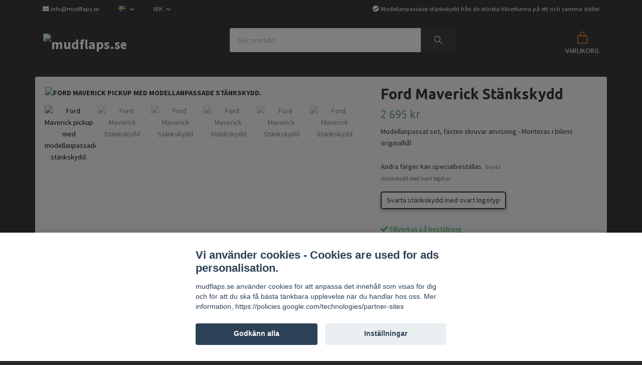

--- FILE ---
content_type: text/html; charset=utf-8
request_url: https://mudflaps.se/ford/f-150/ford-maverick-stankskydd
body_size: 26583
content:
<!DOCTYPE html>
<html class="no-javascript" lang="sv">
<head><script>var fbPixelEventId = Math.floor(Math.random() * 9000000000) + 1000000000;</script>
<link rel="alternate" href="https://mudflaps.se/ford/f-150/ford-maverick-stankskydd" hreflang="sv" />
<link rel="alternate" href="https://mudflaps.se/no/ford/f-150/ford-maverick-stankskydd" hreflang="no" />
<meta property="ix:host" content="cdn.quickbutik.com/images"><meta http-equiv="Content-Type" content="text/html; charset=utf-8">
<title>Stänkskydd till Ford Maverick | US-Made! - Stänkskydd till bilar &amp; pickup | Störst på stänkskydd!</title>
<meta name="author" content="Quickbutik">
<meta name="description" content="Modellanpassat set, fästen skruvar anvisning - Monteras i bilens originalhål">
<meta property="og:description" content="Modellanpassat set, fästen skruvar anvisning - Monteras i bilens originalhål">
<meta property="og:title" content="Stänkskydd till Ford Maverick | US-Made! - Stänkskydd till bilar &amp; pickup | Störst på stänkskydd!">
<meta property="og:url" content="https://mudflaps.se/ford/f-150/ford-maverick-stankskydd">
<meta property="og:site_name" content="mudflaps.se">
<meta property="og:type" content="website">
<meta property="og:image" content="https://cdn.quickbutik.com/images/5701a/products/971-image-4.png">
<meta property="twitter:card" content="summary">
<meta property="twitter:title" content="mudflaps.se">
<meta property="twitter:description" content="Modellanpassat set, fästen skruvar anvisning - Monteras i bilens originalhål">
<meta property="twitter:image" content="https://cdn.quickbutik.com/images/5701a/products/971-image-4.png">
<meta name="viewport" content="width=device-width, initial-scale=1, maximum-scale=1">
<link rel="dns-prefetch" href="https://cdnjs.cloudflare.com">
<link rel="dns-prefetch" href="https://use.fontawesome.com">
<link rel="preconnect" href="//fonts.googleapis.com/" crossorigin>
<link rel="preconnect" href="//fonts.gstatic.com" crossorigin>
<link rel="preconnect" href="//use.fontawesome.com" crossorigin>
<script>document.documentElement.classList.remove('no-javascript');</script><!-- Vendor Assets --><script src="https://cdnjs.cloudflare.com/ajax/libs/imgix.js/4.0.0/imgix.min.js" integrity="sha512-SlmYBg9gVVpgcGsP+pIUgFnogdw1rs1L8x+OO3aFXeZdYgTYlFlyBV9hTebE6OgqCTDEjfdUEhcuWBsZ8LWOZA==" crossorigin="anonymous" referrerpolicy="no-referrer"></script><link rel="stylesheet" href="https://use.fontawesome.com/releases/v5.15.4/css/all.css">
<link href="https://storage.quickbutik.com/stores/5701a/templates/orion-57/css/assets.min.css?40852" rel="stylesheet">
<!-- Theme Stylesheet --><link href="https://storage.quickbutik.com/stores/5701a/templates/orion-57/css/theme-main.css?40852" rel="stylesheet">
<link href="https://storage.quickbutik.com/stores/5701a/templates/orion-57/css/theme-sub.css?40852" rel="stylesheet">
<link href="https://storage.quickbutik.com/stores/5701a/templates/orion-57/css/custom.css?40852" rel="stylesheet">
<!-- Google Fonts --><link href="//fonts.googleapis.com/css?family=Source+Sans+Pro:400,700%7CUbuntu:400,700" rel="stylesheet" type="text/css"  media="all" /><link href="//fonts.googleapis.com/css?family=Istok+Web|Pontano+Sans|Anton" rel="stylesheet" type="text/css" media="all">
<!-- Favicon--><link rel="icon" type="image/png" href="https://cdn.quickbutik.com/images/5701a/templates/orion-57/assets/favicon.png?s=40852&auto=format">
<link rel="canonical" href="https://mudflaps.se/ford/f-150/ford-maverick-stankskydd">
<!-- Tweaks for older IEs--><!--[if lt IE 9]>
      <script src="https://oss.maxcdn.com/html5shiv/3.7.3/html5shiv.min.js"></script>
      <script src="https://oss.maxcdn.com/respond/1.4.2/respond.min.js"></script
    ><![endif]-->	<meta name="facebook-domain-verification" content="jph0r4nvhsoh813d5z5eibvtqq9aej" />



<style>.hide { display: none; }</style>
<script type="text/javascript" defer>document.addEventListener('DOMContentLoaded', () => {
    document.body.setAttribute('data-qb-page', 'product');
});</script><script src="/assets/shopassets/cookieconsent/cookieconsent.js?v=230"></script>
<style>
    html.force--consent,
    html.force--consent body{
        height: auto!important;
        width: 100vw!important;
    }
</style>

    <script type="text/javascript">
    var qb_cookieconsent = initCookieConsent();
    var qb_cookieconsent_blocks = [{"title":"Vi anv\u00e4nder cookies - Cookies are used for ads personalisation.","description":"mudflaps.se anv\u00e4nder cookies f\u00f6r att anpassa det inneh\u00e5ll som visas f\u00f6r dig och f\u00f6r att du ska f\u00e5 b\u00e4sta t\u00e4nkbara upplevelse n\u00e4r du handlar hos oss. Mer information, https:\/\/policies.google.com\/technologies\/partner-sites"},{"title":"N\u00f6dv\u00e4ndiga cookies *","description":"Dessa cookies \u00e4r n\u00f6dv\u00e4ndiga f\u00f6r att butiken ska fungera korrekt och g\u00e5r inte att st\u00e4nga av utan att beh\u00f6va l\u00e4mna denna webbplats. De anv\u00e4nds f\u00f6r att funktionalitet som t.ex. varukorg, skapa ett konto och annat ska fungera korrekt.","toggle":{"value":"basic","enabled":true,"readonly":true}},{"title":"Statistik och prestanda","description":"Dessa cookies g\u00f6r att vi kan r\u00e4kna bes\u00f6k och trafik och d\u00e4rmed ta reda p\u00e5 saker som vilka sidor som \u00e4r mest popul\u00e4ra och hur bes\u00f6karna r\u00f6r sig p\u00e5 v\u00e5r webbplats. All information som samlas in genom dessa cookies \u00e4r sammanst\u00e4lld, vilket inneb\u00e4r att den \u00e4r anonym. Om du inte till\u00e5ter dessa cookies kan vi inte ge dig en lika skr\u00e4ddarsydd upplevelse.","toggle":{"value":"analytics","enabled":false,"readonly":false},"cookie_table":[{"col1":"_ga","col2":"google.com","col3":"2 years","col4":"Google Analytics"},{"col1":"_gat","col2":"google.com","col3":"1 minute","col4":"Google Analytics"},{"col1":"_gid","col2":"google.com","col3":"1 day","col4":"Google Analytics"}]},{"title":"Marknadsf\u00f6ring","description":"Dessa cookies st\u00e4lls in via v\u00e5r webbplats av v\u00e5ra annonseringspartner f\u00f6r att skapa en profil f\u00f6r dina intressen och visa relevanta annonser p\u00e5 andra webbplatser. De lagrar inte direkt personlig information men kan identifiera din webbl\u00e4sare och internetenhet. Om du inte till\u00e5ter dessa cookies kommer du att uppleva mindre riktad reklam.","toggle":{"value":"marketing","enabled":false,"readonly":false}}];
</script>
    <!-- Google Analytics 4 -->
    <script async src="https://www.googletagmanager.com/gtag/js?id=G-NLCYE4V6SK"></script>
    <script>
        window.dataLayer = window.dataLayer || [];
        function gtag(){dataLayer.push(arguments);}

        gtag('consent', 'default', {
            'analytics_storage': 'denied',
            'ad_storage': 'denied',
            'ad_user_data': 'denied',
            'ad_personalization': 'denied',
            'wait_for_update': 500,
        });

        const getConsentForCategory = (category) => (typeof qb_cookieconsent == 'undefined' || qb_cookieconsent.allowedCategory(category)) ? 'granted' : 'denied';

        if (typeof qb_cookieconsent == 'undefined' || qb_cookieconsent.allowedCategory('analytics') || qb_cookieconsent.allowedCategory('marketing')) {
            const analyticsConsent = getConsentForCategory('analytics');
            const marketingConsent = getConsentForCategory('marketing');

            gtag('consent', 'update', {
                'analytics_storage': analyticsConsent,
                'ad_storage': marketingConsent,
                'ad_user_data': marketingConsent,
                'ad_personalization': marketingConsent,
            });
        }

        // Handle consent updates for GA4
        document.addEventListener('QB_CookieConsentAccepted', function(event) {
            const cookie = qbGetEvent(event).cookie;
            const getConsentLevel = (level) => (cookie && cookie.level && cookie.level.includes(level)) ? 'granted' : 'denied';

            gtag('consent', 'update', {
                'analytics_storage': getConsentLevel('analytics'),
                'ad_storage': getConsentLevel('marketing'),
                'ad_user_data': getConsentLevel('marketing'),
                'ad_personalization': getConsentLevel('marketing'),
            });
        });

        gtag('js', new Date());
        gtag('config', 'G-NLCYE4V6SK', { 'allow_enhanced_conversions' : true } );
gtag('event', 'view_item', JSON.parse('{"currency":"SEK","value":"2695.00","items":[{"item_name":"Ford Maverick Stänkskydd","item_id":"341","price":"2695.00","item_category":"F-150 Stänkskydd","item_variant":"Svarta stänkskydd med svart logotyp","quantity":"1","description":"<h2><strong>Skydda din pick up fr&aring;n v&auml;gsalt, grus och asfaltsst&auml;nk med v&aring;ra st&auml;nklappar!<\/strong><\/h2><p>Uppgradera din bils skydd med v&aring;ra h&ouml;gkvalitativa st&auml;nkskydd fr&aring;n RokBlokz!<\/p><p>Den banbrytande designen ger din bil ett o&ouml;vertr&auml;ffat skydd mot st&auml;nk och grus. Slitstarka och extremt h&aring;llbara, dessa st&auml;nkskydd &auml;r byggda f&ouml;r att klara de tuffaste milj&ouml;erna &ndash; fr&aring;n gl&ouml;dhet v&auml;rme till isande polarkyla.<\/p><p>Med en flexibel men &auml;nd&aring; halvstyv konstruktion beh&aring;ller st&auml;nkskydden sin form i alla hastigheter, vilket effektivt blockerar d&auml;ckst&auml;nk samt v&auml;gsalt och h&aring;ller din bil ren och snygg. Ge din bil den omsorg den f&ouml;rtj&auml;nar med slitstarka och snygga st&auml;nkskydd. Best&auml;ll idag och upplev skillnaden!<\/p><br><h6>Passar f&ouml;ljande bilmodeller<\/h6><p>FORD MAVERICK<\/p><ul><li style=&quot;margin-left: 20px;&quot;>2022 och fram&aring;t<\/li><\/ul><p><span style=&quot;font-size: 12px;&quot;><em>&amp;nbsp;<\/em><\/span><\/p><div data-empty=&quot;true&quot;><br><\/div><h5>F&ouml;rdelar<\/h5><ul><li><strong>Unik st&ouml;rre design<\/strong> ger din bil ett utm&auml;rkt skydd mot st&auml;nk.<\/li><li><strong>Slitstarka<\/strong> och extremt h&aring;llbara.<\/li><li><strong>Fladdrar inte<\/strong> semistyva egenskaper.<\/li><li><strong>Inget borrande&amp;nbsp;<\/strong>monteras i redan existerande h&aring;l.<\/li><\/ul><div data-empty=&quot;true&quot;><br><\/div><h5>Information<\/h5><p>RokBlokz st&auml;nkskydd tillverkas i USA. Varje paket levereras med fyra st&auml;nkskydd (tv&aring; fram och tv&aring; bak) som &auml;r modellanpassade f&ouml;r just din bilmodell. H&aring;l och f&auml;sten passar din bils orginalf&auml;sten.<\/p><p>Monteringsutrustning med alla n&ouml;dv&auml;ndiga detaljer medf&ouml;ljer. Monteringssatsen &auml;r rostbest&auml;ndig och best&aring;r av rostfritt st&aring;l. Med i paketet f&ouml;ljer en QR-kod till detaljerade instruktioner f&ouml;r att passa bilens fabriksh&aring;l.<\/p><p>St&auml;nkskydd och RokBlokz-logotyper finns i flera f&auml;rger f&ouml;r att passa just dig och din bil, h&ouml;r av dig om du har n&aring;gra speciella &ouml;nskem&aring;l <a href=&quot;&quot;>info@mudflaps.com<\/a><\/p><h6>Leveransinformation<\/h6><ul><li>Leveranstid f&auml;rgade st&auml;nkskydd och\/eller loggor: 2-3 veckor d&aring; de tillverkas p&aring; best&auml;llning<\/li><li>Retur: Endast svarta st&auml;nkskydd med svart logga i obruten f&ouml;rpackning. Inga returer av f&auml;rgade st&auml;nkskydd.<\/li><\/ul><h2><br><br><br><\/h2>","image_url":"https%3A%2F%2Fcdn.quickbutik.com%2Fimages%2F5701a%2Fproducts%2F971-image-4.png"}]}'));

        const gaClientIdPromise = new Promise(resolve => {
            gtag('get', 'G-NLCYE4V6SK', 'client_id', resolve);
        });
        const gaSessionIdPromise = new Promise(resolve => {
            gtag('get', 'G-NLCYE4V6SK', 'session_id', resolve);
        });

        Promise.all([gaClientIdPromise, gaSessionIdPromise]).then(([gaClientId, gaSessionId]) => {
            var checkoutButton = document.querySelector("a[href='/cart/index']");
            if (checkoutButton) {
                checkoutButton.onclick = function() {
                    var query = new URLSearchParams({
                        ...(typeof qb_cookieconsent == 'undefined' || qb_cookieconsent.allowedCategory('analytics') ? {
                            gaClientId,
                            gaSessionId,
                        } : {}),
                        consentCategories: [
                            ...(typeof qb_cookieconsent == 'undefined' || qb_cookieconsent.allowedCategory('analytics')) ? ['analytics'] : [],
                            ...(typeof qb_cookieconsent == 'undefined' || qb_cookieconsent.allowedCategory('marketing')) ? ['marketing'] : [],
                        ],
                    });
                    this.setAttribute("href", "/cart/index?" + query.toString());
                };
            }
        });
    </script>
    <!-- End Google Analytics 4 --></head>
<body>
    <header
  class="header">
  <!-- Section: Top Bar-->
  <div data-qb-area="top" data-qb-element="" class="top-bar  text-sm">
    <div class="container py-2">
      <div class="row align-items-center">
        <div class="col-12 col-lg-auto px-0">
          <ul class="mb-0 d-sm-flex  text-center text-sm-left justify-content-center justify-content-lg-start list-unstyled">
              <li data-qb-element="top_left_text" class="list-inline-item col-auto ">
                <span><a href="/contact" class="text-white"><i class="fa fa-envelope"></i> <span class="__cf_email__" data-cfemail="7c15121a133c1109181a101d0c0f520f19">[email&#160;protected]</span></a></span>
              </li>
            <!-- Component: Language Dropdown-->
              <li class="list-inline-item col-auto">
                <div class="dropdown">
                  <a id="langsDropdown" href="#" data-toggle="dropdown" data-display="static" aria-haspopup="true" aria-expanded="false" class="dropdown-toggle topbar-link">
                        <img class="svg-icon navbar-icon w-auto" src="/assets/shopassets/flags/24/sv.png" alt="Svenska" />
                  </a>
                  <div aria-labelledby="langsDropdown" class="dropdown-menu dropdown-menu-left">
                      <a href="https://mudflaps.se/ford/f-150/ford-maverick-stankskydd" class="dropdown-item">
                        <img class="svg-icon navbar-icon w-auto" src="/assets/shopassets/flags/24/sv.png" alt="sv Flag" />
                        Svenska
                      </a>
                      <a href="https://mudflaps.se/no/ford/f-150/ford-maverick-stankskydd" class="dropdown-item">
                        <img class="svg-icon navbar-icon w-auto" src="/assets/shopassets/flags/24/no.png" alt="no Flag" />
                        Norsk
                      </a>
                  </div>
                </div>
              </li>
            <!-- Component: Tax Dropdown-->
            <!-- Currency Dropdown-->
              <li class="list-inline-item col-auto">
                <div class="dropdown ml-0">
                  <a id="currencyDropdown" href="#" data-toggle="dropdown" data-display="static" aria-haspopup="true" aria-expanded="false" class="dropdown-toggle topbar-link">
                    SEK
                  </a>
                  <div class="dropdown-menu dropdown-menu-left">
                      <a href="https://mudflaps.se/ford/f-150/ford-maverick-stankskydd?currency=DKK" class="dropdown-item">DKK</a>
                      <a href="https://mudflaps.se/ford/f-150/ford-maverick-stankskydd?currency=EUR" class="dropdown-item">EUR</a>
                      <a href="https://mudflaps.se/ford/f-150/ford-maverick-stankskydd?currency=GBP" class="dropdown-item">GBP</a>
                      <a href="https://mudflaps.se/ford/f-150/ford-maverick-stankskydd?currency=NOK" class="dropdown-item">NOK</a>
                      <a href="https://mudflaps.se/ford/f-150/ford-maverick-stankskydd?currency=USD" class="dropdown-item">USD</a>
                      <a href="https://mudflaps.se/ford/f-150/ford-maverick-stankskydd?currency=SEK" class="dropdown-item">SEK</a>
                  </div>
                </div>
              </li>
          </ul>
        </div>
        <!-- Component: Top information -->
          <div class="mt-2 mt-lg-0 col-12 col-lg  text-center text-lg-right pl-0">
            <span data-qb-element="top_right_text"><i class="fa fax fa-check-circle"></i> Modellanpassade stänkskydd från de största tillverkarna på ett och samma ställe!</span>
          </div>
      </div>
    </div>
  </div>
  <!-- /Section: Top Bar -->

  <!-- Section: Header variant -->

    <!-- Section: Main Header -->
<nav
  data-qb-area="header" data-qb-element=""
  class="navbar-expand-lg navbar-position navbar-light py-0 fixed-mobile">
  <div class="container">
    <div class="row">
      <div class="navbar navbar--variation-1 col-12 pb-0">
        <div class="list-inline-item order-0 d-lg-none col-auto p-0">
          <a href="#" data-toggle="modal" data-target="#sidebarLeft" class="text-hover-primary">
            <svg class="svg-icon mainmenu-icon menu-textcolor">
              <use xlink:href="#menu-hamburger-1"></use>
            </svg>
          </a>
        </div>
        <a data-qb-element="use_logo" href="https://mudflaps.se" title="mudflaps.se"
          class="navbar-brand order-1 order-lg-1 text-center text-md-left col-auto p-0">
          
          <img alt="mudflaps.se" class="img-fluid img-logo py-2" srcset="https://cdn.quickbutik.com/images/5701a/templates/orion-57/assets/logo.png?s=40852&auto=format&dpr=1 1x, https://cdn.quickbutik.com/images/5701a/templates/orion-57/assets/logo.png?s=40852&auto=format&dpr=2 2x, https://cdn.quickbutik.com/images/5701a/templates/orion-57/assets/logo.png?s=40852&auto=format&dpr=3 3x"
            src="https://cdn.quickbutik.com/images/5701a/templates/orion-57/assets/logo.png?s=40852&auto=format">
        </a>
        <form data-qb-element="header_showsearch" action="/shop/search" method="get"
          class="d-lg-flex order-lg-3 d-none mt-lg-0 mb-lg-3 flex-grow-1 top-searchbar text-center col-auto px-4">
          <div class="search-wrapper input-group">
            <input type="text" name="s" placeholder="Sök produkt" aria-label="Search"
              aria-describedby="button-search-desktop" class="form-control pl-3 border-0 header-searchbar" />
            <div class="input-group-append ml-0 header-searchbuttonwrapper">
              <button id="button-search-desktop" type="submit" class="btn py-0 border-0 header-searchbutton">
                <svg class="svg-icon navbar-icon header-searchicon">
                  <use xlink:href="#search-1"></use>
                </svg>
              </button>
            </div>
          </div>
        </form>
        
        
        <ul class="list-inline order-2 order-lg-4 mb-0 pr-0 text-right col-auto"    >
          

          <li class="list-inline-item">
            <a href="#" data-toggle="modal" data-target="#sidebarCart" class="position-relative text-hover-primary align-items-center qs-cart-view ">
              <div class="text-center position-relative icon-line-height">
                  
                <svg data-qb-element="icon_cart1" class="svg-icon mainmenu-icon menu-textcolor" style="color: #f58220;">
                  <use xlink:href="#paper-bag-1"></use>
                </svg>
                <!--
                <img src="https://s3-eu-west-1.amazonaws.com/storage.quickbutik.com/stores/5701a/files/korgknapp.png" id="main-cart-btn"></a>
                -->

                <div data-qb-element="header_showcartamount" class="navbar-icon-badge icon-count text-white primary-bg basket-count-items icon-count-hidden">0</div>

                <!--
                <div class="navbar-icon-badge icon-count primary-bg basket-count-items menu-textcolor">0</div>
                -->

              </div>
              <span data-qb-element="header_carttext" class="d-none d-sm-inline color-text-base menu-textcolor">VARUKORG</span>
            </a>
          </li>
        </ul>
      </div>
    </div>
  </div>

<div class="container pt-2">
  <div class="row justify-content-between navbar-bg px-0 mainmenu_font_size">
    <ul class="col-auto navbar-nav d-none d-lg-flex mt-lg-0 flex-wrap px-0">
    </ul>

    
    
  </div>
</div>

</nav>
<!-- /Section: Main Header --> 
  <!-- Section: Header variant -->

  <!-- Section: Sidebar (mobile) -->
  <div id="sidebarLeft" tabindex="-1" role="dialog" aria-hidden="true" class="modal fade modal-left">
    <div role="document" class="modal-dialog">
      <div class="modal-content modal-mobilemenu-content">
        <div class="modal-header pb-0 border-0 d-block">
          <div class="row">
              <form action="/shop/search" method="get" class="col d-lg-flex w-100 my-lg-0 mb-3 pt-1">
                <div class="search-wrapper border-0 shadow-small input-group">
                  <input type="text" name="s" placeholder="Sök produkt" aria-label="Search" aria-describedby="button-search" class="form-control pl-3 border-0 mobile-search" />
                  <div class="input-group-append bg-white ml-0">
                    <button id="button-search" type="submit" class="btn py-0 btn-underlined border-0 header-searchbutton">
                      <svg class="svg-icon navbar-icon header-searchicon">
                        <use xlink:href="#search-1"></use>
                      </svg>
                    </button>
                  </div>
                </div>
              </form>
            <button type="button" data-dismiss="modal" aria-label="Close" class="close col-auto mr-1">
              <svg class="svg-icon w-3rem h-3rem svg-icon-light align-middle">
                <use xlink:href="#close-1"></use>
              </svg>
            </button>
          </div>
        </div>
        <div class="modal-body pt-0">
          <div class="px-2 pb-5">
            <ul class="nav flex-column">
                  <li class="nav-item ">
                    <a href="/rea" title="REA" class="nav-link mobile-nav-link pl-0">REA</a>
                  </li>
                  <li class="nav-item ">
                    <a href="/plastclips" title="Plastclips" class="nav-link mobile-nav-link pl-0">Plastclips</a>
                  </li>
                  <li class="nav-item ">
                    <a href="/tershine" title="tershine" class="nav-link mobile-nav-link pl-0">tershine</a>
                  </li>
                  <li class="nav-item ">
                    <a href="/universal-modell" title="Universal modell" class="nav-link mobile-nav-link pl-0">Universal modell</a>
                  </li>
                  <li class="nav-item dropdown">
                    <a href="/vlj-bilmrke" data-toggle="collapse" data-target="#cat14" aria-haspopup="true" aria-expanded="false" class="
                    nav-link
                    mobile-nav-link
                    pl-0
                    mobile-dropdown-toggle
                    dropdown-toggle">Välj bilmärke</a>
                    <div id="cat14" class="collapse">
                      <ul class="nav flex-column ml-3">
                        <li class="nav-item">
                          <a class="nav-link mobile-nav-link pl-0 show-all" href="/vlj-bilmrke" title="Välj bilmärke">Visa alla i Välj bilmärke</a>
                        </li>
                            <li class="nav-item">
                              <a href="/alfa-romeo" class="nav-link mobile-nav-link pl-0 ">Alfa Romeo</a>
                            </li>
                            <li class="nav-item">
                              <a href="/audi" class="nav-link mobile-nav-link pl-0 ">Audi</a>
                            </li>
                            <li class="nav-item">
                              <a href="/bmw" class="nav-link mobile-nav-link pl-0 ">BMW</a>
                            </li>
                            <li class="nav-item">
                              <a href="/chevrolet" class="nav-link mobile-nav-link pl-0 ">Chevrolet</a>
                            </li>
                            <li class="nav-item">
                              <a href="/citroen" class="nav-link mobile-nav-link pl-0 ">Citroen</a>
                            </li>
                            <li class="nav-item">
                              <a href="/dodge-stankskydd" class="nav-link mobile-nav-link pl-0 ">Dodge</a>
                            </li>
                            <li class="nav-item">
                              <a href="/fiat" class="nav-link mobile-nav-link pl-0 ">Fiat</a>
                            </li>
                            <li class="nav-item">
                              <a href="/ford" class="nav-link mobile-nav-link pl-0 ">Ford</a>
                            </li>
                            <li class="nav-item">
                              <a href="/honda" class="nav-link mobile-nav-link pl-0 ">Honda</a>
                            </li>
                            <li class="nav-item">
                              <a href="/hyundai" class="nav-link mobile-nav-link pl-0 ">Hyundai</a>
                            </li>
                            <li class="nav-item">
                              <a href="/jeep" class="nav-link mobile-nav-link pl-0 ">Jeep</a>
                            </li>
                            <li class="nav-item">
                              <a href="/kia" class="nav-link mobile-nav-link pl-0 ">Kia</a>
                            </li>
                            <li class="nav-item">
                              <a href="/land-rover" class="nav-link mobile-nav-link pl-0 ">Land Rover</a>
                            </li>
                            <li class="nav-item">
                              <a href="/mazda" class="nav-link mobile-nav-link pl-0 ">Mazda</a>
                            </li>
                            <li class="nav-item">
                              <a href="/mini" class="nav-link mobile-nav-link pl-0 ">Mini</a>
                            </li>
                            <li class="nav-item">
                              <a href="/mitsubishi" class="nav-link mobile-nav-link pl-0 ">Mitsubishi</a>
                            </li>
                            <li class="nav-item">
                              <a href="/nissan" class="nav-link mobile-nav-link pl-0 ">Nissan</a>
                            </li>
                            <li class="nav-item">
                              <a href="/opel" class="nav-link mobile-nav-link pl-0 ">Opel</a>
                            </li>
                            <li class="nav-item">
                              <a href="/peugeot" class="nav-link mobile-nav-link pl-0 ">Peugeot</a>
                            </li>
                            <li class="nav-item">
                              <a href="/renault" class="nav-link mobile-nav-link pl-0 ">Renault</a>
                            </li>
                            <li class="nav-item">
                              <a href="/mg" class="nav-link mobile-nav-link pl-0 ">Rover</a>
                            </li>
                            <li class="nav-item">
                              <a href="/seat" class="nav-link mobile-nav-link pl-0 ">Seat</a>
                            </li>
                            <li class="nav-item">
                              <a href="/skoda" class="nav-link mobile-nav-link pl-0 ">Skoda</a>
                            </li>
                            <li class="nav-item">
                              <a href="/subaru" class="nav-link mobile-nav-link pl-0 ">Subaru</a>
                            </li>
                            <li class="nav-item">
                              <a href="/suzuki" class="nav-link mobile-nav-link pl-0 ">Suzuki</a>
                            </li>
                            <li class="nav-item">
                              <a href="/tesla-stankskydd" class="nav-link mobile-nav-link pl-0 ">Tesla</a>
                            </li>
                            <li class="nav-item">
                              <a href="/toyota" class="nav-link mobile-nav-link pl-0 ">Toyota</a>
                            </li>
                            <li class="nav-item">
                              <a href="/volkswagen" class="nav-link mobile-nav-link pl-0 ">Volkswagen</a>
                            </li>
                            <li class="nav-item">
                              <a href="/volvo" class="nav-link mobile-nav-link pl-0 ">Volvo</a>
                            </li>
                            <li class="nav-item">
                              <a href="/reservdelar" class="nav-link mobile-nav-link pl-0 ">Reservdelar</a>
                            </li>
                            <li class="nav-item">
                              <a href="/utv-terranghjuling/polaris" class="nav-link mobile-nav-link pl-0 ">Polaris</a>
                            </li>
                            <li class="nav-item">
                              <a href="/utv-terranghjuling/can-am" class="nav-link mobile-nav-link pl-0 ">Can-Am</a>
                            </li>
                            <li class="nav-item">
                              <a href="/utv-terranghjuling/yamaha" class="nav-link mobile-nav-link pl-0 ">Yamaha</a>
                            </li>
                            <li class="nav-item">
                              <a href="/utv-terranghjuling/arctic-cat" class="nav-link mobile-nav-link pl-0 ">Arctic Cat</a>
                            </li>
                      </ul>
                    </div>
                  </li>
                  <li class="nav-item ">
                    <a href="/alfa-romeo" title="Alfa Romeo" class="nav-link mobile-nav-link pl-0">Alfa Romeo</a>
                  </li>
                  <li class="nav-item ">
                    <a href="/audi" title="Audi" class="nav-link mobile-nav-link pl-0">Audi</a>
                  </li>
                  <li class="nav-item dropdown">
                    <a href="/bmw" data-toggle="collapse" data-target="#cat145" aria-haspopup="true" aria-expanded="false" class="
                    nav-link
                    mobile-nav-link
                    pl-0
                    mobile-dropdown-toggle
                    dropdown-toggle">Bmw</a>
                    <div id="cat145" class="collapse">
                      <ul class="nav flex-column ml-3">
                        <li class="nav-item">
                          <a class="nav-link mobile-nav-link pl-0 show-all" href="/bmw" title="Bmw">Visa alla i Bmw</a>
                        </li>
                            <li class="nav-item">
                              <a href="/bmw/1-serie" class="nav-link mobile-nav-link pl-0 ">1-serie</a>
                            </li>
                            <li class="nav-item">
                              <a href="/bmw/2-serie" class="nav-link mobile-nav-link pl-0 ">2-serie</a>
                            </li>
                            <li class="nav-item">
                              <a href="/bmw/3-serie" class="nav-link mobile-nav-link pl-0 ">3-serie</a>
                            </li>
                            <li class="nav-item">
                              <a href="/bmw/4-serie" class="nav-link mobile-nav-link pl-0 ">4-serie</a>
                            </li>
                            <li class="nav-item">
                              <a href="/bmw/5-serie" class="nav-link mobile-nav-link pl-0 ">5-serie</a>
                            </li>
                            <li class="nav-item">
                              <a href="/bmw/x-serie" class="nav-link mobile-nav-link pl-0 ">X-serie</a>
                            </li>
                            <li class="nav-item">
                              <a href="/bmw/i-serie" class="nav-link mobile-nav-link pl-0 ">i-serie</a>
                            </li>
                      </ul>
                    </div>
                  </li>
                  <li class="nav-item ">
                    <a href="/chevrolet" title="Chevrolet" class="nav-link mobile-nav-link pl-0">Chevrolet</a>
                  </li>
                  <li class="nav-item ">
                    <a href="/citroen" title="Citroen" class="nav-link mobile-nav-link pl-0">Citroen</a>
                  </li>
                  <li class="nav-item ">
                    <a href="/cupra" title="Cupra" class="nav-link mobile-nav-link pl-0">Cupra</a>
                  </li>
                  <li class="nav-item ">
                    <a href="/dodge-stankskydd" title="Dodge" class="nav-link mobile-nav-link pl-0">Dodge</a>
                  </li>
                  <li class="nav-item ">
                    <a href="/fiat" title="Fiat" class="nav-link mobile-nav-link pl-0">Fiat</a>
                  </li>
                  <li class="nav-item dropdown">
                    <a href="/ford" data-toggle="collapse" data-target="#cat28" aria-haspopup="true" aria-expanded="false" class="
                    nav-link
                    mobile-nav-link
                    pl-0
                    mobile-dropdown-toggle
                    dropdown-toggle">Ford</a>
                    <div id="cat28" class="collapse">
                      <ul class="nav flex-column ml-3">
                        <li class="nav-item">
                          <a class="nav-link mobile-nav-link pl-0 show-all" href="/ford" title="Ford">Visa alla i Ford</a>
                        </li>
                            <li class="nav-item dropdown">
                              <a href="#" data-target="#subcat110" data-toggle="collapse" aria-haspopup="true" aria-expanded="false" class="nav-link pl-0 dropdown-toggle">Fiesta</a>
                              <div id="subcat110" class="collapse">
                                <ul class="nav flex-column ml-3">
                                  <li class="nav-item">
                                    <a class="nav-link mobile-nav-link pl-0 show-all" href="/ford/fiesta" title="Fiesta">Visa alla i Fiesta</a>
                                  </li>
                                      <li class="nav-item">
                                        <a href="/fiesta-mk6-02-07" class="nav-link pl-0 ">Fiesta mk6  02-07</a>
                                      </li>
                                </ul>
                              </div>
                            </li>
                            <li class="nav-item">
                              <a href="/ford/focus" class="nav-link mobile-nav-link pl-0 ">Focus</a>
                            </li>
                            <li class="nav-item">
                              <a href="/ford/puma" class="nav-link mobile-nav-link pl-0 ">Puma</a>
                            </li>
                            <li class="nav-item">
                              <a href="/ford/c-max" class="nav-link mobile-nav-link pl-0 ">C-Max</a>
                            </li>
                            <li class="nav-item">
                              <a href="/ford/kuga" class="nav-link mobile-nav-link pl-0 ">Kuga</a>
                            </li>
                            <li class="nav-item">
                              <a href="/ford/explorer-stankskydd" class="nav-link mobile-nav-link pl-0 ">Explorer </a>
                            </li>
                            <li class="nav-item">
                              <a href="/ford/mustang" class="nav-link mobile-nav-link pl-0 ">Mustang</a>
                            </li>
                            <li class="nav-item">
                              <a href="/ford/mondeo" class="nav-link mobile-nav-link pl-0 ">Mondeo</a>
                            </li>
                            <li class="nav-item">
                              <a href="/ford/ranger-stankskydd" class="nav-link mobile-nav-link pl-0 ">Ranger</a>
                            </li>
                            <li class="nav-item">
                              <a href="/ford/f-150" class="nav-link mobile-nav-link pl-0 ">F-150</a>
                            </li>
                            <li class="nav-item">
                              <a href="/ford/f-250" class="nav-link mobile-nav-link pl-0 ">F-250</a>
                            </li>
                            <li class="nav-item">
                              <a href="/ford/bronco-stankskydd" class="nav-link mobile-nav-link pl-0 ">Bronco </a>
                            </li>
                            <li class="nav-item">
                              <a href="/ford/connect-stankskydd" class="nav-link mobile-nav-link pl-0 ">Connect</a>
                            </li>
                            <li class="nav-item">
                              <a href="/ford/transit" class="nav-link mobile-nav-link pl-0 ">Transit Custom</a>
                            </li>
                      </ul>
                    </div>
                  </li>
                  <li class="nav-item ">
                    <a href="/gmc" title="GMC" class="nav-link mobile-nav-link pl-0">GMC</a>
                  </li>
                  <li class="nav-item ">
                    <a href="/honda" title="Honda" class="nav-link mobile-nav-link pl-0">Honda</a>
                  </li>
                  <li class="nav-item dropdown">
                    <a href="/hyundai" data-toggle="collapse" data-target="#cat34" aria-haspopup="true" aria-expanded="false" class="
                    nav-link
                    mobile-nav-link
                    pl-0
                    mobile-dropdown-toggle
                    dropdown-toggle">Hyundai</a>
                    <div id="cat34" class="collapse">
                      <ul class="nav flex-column ml-3">
                        <li class="nav-item">
                          <a class="nav-link mobile-nav-link pl-0 show-all" href="/hyundai" title="Hyundai">Visa alla i Hyundai</a>
                        </li>
                            <li class="nav-item">
                              <a href="/hyundai/46-i20" class="nav-link mobile-nav-link pl-0 ">i10</a>
                            </li>
                            <li class="nav-item">
                              <a href="/hyundai/i20" class="nav-link mobile-nav-link pl-0 ">i20</a>
                            </li>
                            <li class="nav-item">
                              <a href="/hyundai/i30" class="nav-link mobile-nav-link pl-0 ">i30</a>
                            </li>
                            <li class="nav-item">
                              <a href="/hyundai/kona" class="nav-link mobile-nav-link pl-0 ">Kona</a>
                            </li>
                            <li class="nav-item">
                              <a href="/hyundai/tucson" class="nav-link mobile-nav-link pl-0 ">Tucson</a>
                            </li>
                            <li class="nav-item">
                              <a href="/hyundai/veloster-getz" class="nav-link mobile-nav-link pl-0 ">Veloster / Getz</a>
                            </li>
                            <li class="nav-item">
                              <a href="/hyundai/ioniq5" class="nav-link mobile-nav-link pl-0 ">Ioniq5</a>
                            </li>
                      </ul>
                    </div>
                  </li>
                  <li class="nav-item ">
                    <a href="/ineos" title="Ineos" class="nav-link mobile-nav-link pl-0">Ineos</a>
                  </li>
                  <li class="nav-item ">
                    <a href="/isuzu" title="Isuzu" class="nav-link mobile-nav-link pl-0">Isuzu</a>
                  </li>
                  <li class="nav-item ">
                    <a href="/jeep" title="Jeep" class="nav-link mobile-nav-link pl-0">Jeep</a>
                  </li>
                  <li class="nav-item ">
                    <a href="/kia" title="Kia" class="nav-link mobile-nav-link pl-0">Kia</a>
                  </li>
                  <li class="nav-item ">
                    <a href="/land-rover" title="Land Rover" class="nav-link mobile-nav-link pl-0">Land Rover</a>
                  </li>
                  <li class="nav-item ">
                    <a href="/lynk-co" title="Lynk &amp; Co" class="nav-link mobile-nav-link pl-0">Lynk &amp; Co</a>
                  </li>
                  <li class="nav-item ">
                    <a href="/mazda" title="Mazda" class="nav-link mobile-nav-link pl-0">Mazda</a>
                  </li>
                  <li class="nav-item ">
                    <a href="/mercedes" title="Mercedes" class="nav-link mobile-nav-link pl-0">Mercedes</a>
                  </li>
                  <li class="nav-item ">
                    <a href="/80-mg" title="MG" class="nav-link mobile-nav-link pl-0">MG</a>
                  </li>
                  <li class="nav-item ">
                    <a href="/mini" title="Mini Cooper" class="nav-link mobile-nav-link pl-0">Mini Cooper</a>
                  </li>
                  <li class="nav-item dropdown">
                    <a href="/mitsubishi" data-toggle="collapse" data-target="#cat21" aria-haspopup="true" aria-expanded="false" class="
                    nav-link
                    mobile-nav-link
                    pl-0
                    mobile-dropdown-toggle
                    dropdown-toggle">Mitsubishi</a>
                    <div id="cat21" class="collapse">
                      <ul class="nav flex-column ml-3">
                        <li class="nav-item">
                          <a class="nav-link mobile-nav-link pl-0 show-all" href="/mitsubishi" title="Mitsubishi">Visa alla i Mitsubishi</a>
                        </li>
                            <li class="nav-item">
                              <a href="/mitsubishi/evo" class="nav-link mobile-nav-link pl-0 ">Evo</a>
                            </li>
                            <li class="nav-item">
                              <a href="/mitsubishi/colt-ralliart" class="nav-link mobile-nav-link pl-0 ">Colt Ralliart</a>
                            </li>
                            <li class="nav-item">
                              <a href="/mitsubishi/outlander" class="nav-link mobile-nav-link pl-0 ">ASX</a>
                            </li>
                            <li class="nav-item">
                              <a href="/mitsubishi/lancer" class="nav-link mobile-nav-link pl-0 ">Lancer</a>
                            </li>
                            <li class="nav-item">
                              <a href="/mitsubishi/l200" class="nav-link mobile-nav-link pl-0 ">L200</a>
                            </li>
                            <li class="nav-item">
                              <a href="/mitsubishi/pajero" class="nav-link mobile-nav-link pl-0 ">Pajero</a>
                            </li>
                      </ul>
                    </div>
                  </li>
                  <li class="nav-item ">
                    <a href="/nissan" title="Nissan" class="nav-link mobile-nav-link pl-0">Nissan</a>
                  </li>
                  <li class="nav-item ">
                    <a href="/opel" title="Opel" class="nav-link mobile-nav-link pl-0">Opel</a>
                  </li>
                  <li class="nav-item ">
                    <a href="/peugeot" title="Peugeot" class="nav-link mobile-nav-link pl-0">Peugeot</a>
                  </li>
                  <li class="nav-item ">
                    <a href="/porsche" title="Porsche" class="nav-link mobile-nav-link pl-0">Porsche</a>
                  </li>
                  <li class="nav-item ">
                    <a href="/renault" title="Renault" class="nav-link mobile-nav-link pl-0">Renault</a>
                  </li>
                  <li class="nav-item ">
                    <a href="/mg" title="Rover MG" class="nav-link mobile-nav-link pl-0">Rover MG</a>
                  </li>
                  <li class="nav-item ">
                    <a href="/rivian" title="Rivian" class="nav-link mobile-nav-link pl-0">Rivian</a>
                  </li>
                  <li class="nav-item ">
                    <a href="/seat" title="Seat" class="nav-link mobile-nav-link pl-0">Seat</a>
                  </li>
                  <li class="nav-item ">
                    <a href="/skoda" title="Skoda" class="nav-link mobile-nav-link pl-0">Skoda</a>
                  </li>
                  <li class="nav-item dropdown">
                    <a href="/subaru" data-toggle="collapse" data-target="#cat15" aria-haspopup="true" aria-expanded="false" class="
                    nav-link
                    mobile-nav-link
                    pl-0
                    mobile-dropdown-toggle
                    dropdown-toggle">Subaru</a>
                    <div id="cat15" class="collapse">
                      <ul class="nav flex-column ml-3">
                        <li class="nav-item">
                          <a class="nav-link mobile-nav-link pl-0 show-all" href="/subaru" title="Subaru">Visa alla i Subaru</a>
                        </li>
                            <li class="nav-item">
                              <a href="/subaru/brz" class="nav-link mobile-nav-link pl-0 ">Brz</a>
                            </li>
                            <li class="nav-item">
                              <a href="/subaru/forester" class="nav-link mobile-nav-link pl-0 ">Forester</a>
                            </li>
                            <li class="nav-item">
                              <a href="/subaru/impreza" class="nav-link mobile-nav-link pl-0 ">Impreza</a>
                            </li>
                            <li class="nav-item">
                              <a href="/subaru/legacy" class="nav-link mobile-nav-link pl-0 ">Legacy</a>
                            </li>
                            <li class="nav-item">
                              <a href="/subaru/levorg" class="nav-link mobile-nav-link pl-0 ">Levorg</a>
                            </li>
                            <li class="nav-item">
                              <a href="/subaru/outback" class="nav-link mobile-nav-link pl-0 ">Outback</a>
                            </li>
                            <li class="nav-item">
                              <a href="/subaru/xv" class="nav-link mobile-nav-link pl-0 ">Xv</a>
                            </li>
                      </ul>
                    </div>
                  </li>
                  <li class="nav-item ">
                    <a href="/suzuki" title="Suzuki" class="nav-link mobile-nav-link pl-0">Suzuki</a>
                  </li>
                  <li class="nav-item dropdown">
                    <a href="/tesla-stankskydd" data-toggle="collapse" data-target="#cat225" aria-haspopup="true" aria-expanded="false" class="
                    nav-link
                    mobile-nav-link
                    pl-0
                    mobile-dropdown-toggle
                    dropdown-toggle">Tesla</a>
                    <div id="cat225" class="collapse">
                      <ul class="nav flex-column ml-3">
                        <li class="nav-item">
                          <a class="nav-link mobile-nav-link pl-0 show-all" href="/tesla-stankskydd" title="Tesla">Visa alla i Tesla</a>
                        </li>
                            <li class="nav-item">
                              <a href="/tesla-stankskydd/tesla-model-s" class="nav-link mobile-nav-link pl-0 ">Tesla Model S</a>
                            </li>
                            <li class="nav-item">
                              <a href="/tesla-stankskydd/tesla-model-3" class="nav-link mobile-nav-link pl-0 ">Tesla Model 3</a>
                            </li>
                            <li class="nav-item">
                              <a href="/tesla-stankskydd/tesla-model-x" class="nav-link mobile-nav-link pl-0 ">Tesla Model X</a>
                            </li>
                            <li class="nav-item">
                              <a href="/tesla-stankskydd/tesla-model-y" class="nav-link mobile-nav-link pl-0 ">Tesla Model Y</a>
                            </li>
                      </ul>
                    </div>
                  </li>
                  <li class="nav-item ">
                    <a href="/toyota" title="Toyota" class="nav-link mobile-nav-link pl-0">Toyota</a>
                  </li>
                  <li class="nav-item dropdown">
                    <a href="/volkswagen" data-toggle="collapse" data-target="#cat23" aria-haspopup="true" aria-expanded="false" class="
                    nav-link
                    mobile-nav-link
                    pl-0
                    mobile-dropdown-toggle
                    dropdown-toggle">Volkswagen</a>
                    <div id="cat23" class="collapse">
                      <ul class="nav flex-column ml-3">
                        <li class="nav-item">
                          <a class="nav-link mobile-nav-link pl-0 show-all" href="/volkswagen" title="Volkswagen">Visa alla i Volkswagen</a>
                        </li>
                            <li class="nav-item">
                              <a href="/volkswagen/golf" class="nav-link mobile-nav-link pl-0 ">Golf</a>
                            </li>
                            <li class="nav-item">
                              <a href="/volkswagen/caddy" class="nav-link mobile-nav-link pl-0 ">Caddy</a>
                            </li>
                            <li class="nav-item">
                              <a href="/volkswagen/up" class="nav-link mobile-nav-link pl-0 ">Up</a>
                            </li>
                            <li class="nav-item">
                              <a href="/volkswagen/polo" class="nav-link mobile-nav-link pl-0 ">Polo</a>
                            </li>
                            <li class="nav-item">
                              <a href="/volkswagen/passat" class="nav-link mobile-nav-link pl-0 ">Passat</a>
                            </li>
                            <li class="nav-item">
                              <a href="/volkswagen/tiguan" class="nav-link mobile-nav-link pl-0 ">Tiguan</a>
                            </li>
                            <li class="nav-item">
                              <a href="/volkswagen/volkswagen-crafter-stankskydd" class="nav-link mobile-nav-link pl-0 ">Crafter</a>
                            </li>
                            <li class="nav-item">
                              <a href="/volkswagen/jetta" class="nav-link mobile-nav-link pl-0 ">Jetta</a>
                            </li>
                            <li class="nav-item">
                              <a href="/volkswagen/scirocco" class="nav-link mobile-nav-link pl-0 ">Scirocco</a>
                            </li>
                      </ul>
                    </div>
                  </li>
                  <li class="nav-item ">
                    <a href="/volvo" title="Volvo" class="nav-link mobile-nav-link pl-0">Volvo</a>
                  </li>
                  <li class="nav-item dropdown">
                    <a href="/xpeng" data-toggle="collapse" data-target="#cat270" aria-haspopup="true" aria-expanded="false" class="
                    nav-link
                    mobile-nav-link
                    pl-0
                    mobile-dropdown-toggle
                    dropdown-toggle">Xpeng</a>
                    <div id="cat270" class="collapse">
                      <ul class="nav flex-column ml-3">
                        <li class="nav-item">
                          <a class="nav-link mobile-nav-link pl-0 show-all" href="/xpeng" title="Xpeng">Visa alla i Xpeng</a>
                        </li>
                            <li class="nav-item">
                              <a href="/xpeng/g6" class="nav-link mobile-nav-link pl-0 ">G6</a>
                            </li>
                            <li class="nav-item">
                              <a href="/xpeng/g9" class="nav-link mobile-nav-link pl-0 ">G9</a>
                            </li>
                            <li class="nav-item">
                              <a href="/xpeng/p7" class="nav-link mobile-nav-link pl-0 ">P7</a>
                            </li>
                      </ul>
                    </div>
                  </li>
                  <li class="nav-item ">
                    <a href="/reservdelar" title="Reservdelar" class="nav-link mobile-nav-link pl-0">Reservdelar</a>
                  </li>
                  <li class="nav-item ">
                    <a href="/verktyg" title="Verktyg" class="nav-link mobile-nav-link pl-0">Verktyg</a>
                  </li>
                  <li class="nav-item dropdown">
                    <a href="/utv-terranghjuling" data-toggle="collapse" data-target="#cat204" aria-haspopup="true" aria-expanded="false" class="
                    nav-link
                    mobile-nav-link
                    pl-0
                    mobile-dropdown-toggle
                    dropdown-toggle">UTV / Terränghjuling</a>
                    <div id="cat204" class="collapse">
                      <ul class="nav flex-column ml-3">
                        <li class="nav-item">
                          <a class="nav-link mobile-nav-link pl-0 show-all" href="/utv-terranghjuling" title="UTV / Terränghjuling">Visa alla i UTV / Terränghjuling</a>
                        </li>
                            <li class="nav-item">
                              <a href="/utv-terranghjuling/polaris" class="nav-link mobile-nav-link pl-0 ">Polaris</a>
                            </li>
                            <li class="nav-item">
                              <a href="/utv-terranghjuling/can-am" class="nav-link mobile-nav-link pl-0 ">Can-Am</a>
                            </li>
                            <li class="nav-item">
                              <a href="/utv-terranghjuling/arctic-cat" class="nav-link mobile-nav-link pl-0 ">Arctic Cat</a>
                            </li>
                            <li class="nav-item">
                              <a href="/utv-terranghjuling/yamaha" class="nav-link mobile-nav-link pl-0 ">Yamaha</a>
                            </li>
                            <li class="nav-item">
                              <a href="/utv-terranghjuling/polaris/honda-talon-1000r-1000x-stankskydd-2019" class="nav-link mobile-nav-link pl-0 ">Honda</a>
                            </li>
                      </ul>
                    </div>
                  </li>
            </ul>
          </div>
        </div>
      </div>
    </div>
  </div>
  <!-- /Section: Sidebar (mobile) -->
</header><div class="container">
        <div class="row py-3 py-lg-4">

        <div class="col-12 main-content-bg">
          <!-- Main Product Detail Content -->
<article data-qb-area="area" id="product" itemscope itemtype="http://schema.org/Product">
  <div class="row pt-3">
    <div class="col-lg-7 order-1">

      <div class="">
          
          <!-- Container for ribbons -->
          <div class="position-relative product m-0" data-pid="341"><div></div></div>
          
          <div class="detail-carousel">
            <div id="detailSlider" class="swiper-container detail-slider photoswipe-gallery">
              <!-- Additional required wrapper-->
              <div class="swiper-wrapper flex">
                
                <!-- Slides-->
                <div class="swiper-slide flex align-items-center qs-product-image3377" data-thumb="https://cdn.quickbutik.com/images/5701a/products/971-image-4.png">
                  <a href="https://cdn.quickbutik.com/images/5701a/products/971-image-4.png?auto=format&fit=max&w=1280&h=960&dpr=1"
                    data-caption="Ford Maverick pickup med modellanpassade stänkskydd."
                    data-toggle="photoswipe" data-width="1200" data-height="1200" class="btn px-0 py-0">
                    <!--
                    <svg class="svg-icon svg-icon-heavy">
                      <use xlink:href="#expand-1"></use>
                    </svg>
                    -->

    
                        <img
                          srcset="https://cdn.quickbutik.com/images/5701a/products/971-image-4.png?auto=format&fit=max&w=1280&h=960&dpr=1 1x, https://cdn.quickbutik.com/images/5701a/products/971-image-4.png?auto=format&fit=max&w=1280&h=960&dpr=2 2x"
                          src="https://cdn.quickbutik.com/images/5701a/products/971-image-4.png?auto=format&fit=max&w=1280&h=960&dpr=1&auto=format"
                          alt="Ford Maverick pickup med modellanpassade stänkskydd."
                          title="Ford Maverick pickup med modellanpassade stänkskydd."
                          class="productpage-image p-1 w-100" />
                        
                  </a>
  
                </div>
                <!-- Slides-->
                <div class="swiper-slide flex align-items-center qs-product-image3372" data-thumb="https://cdn.quickbutik.com/images/5701a/products/768-image.png">
                  <a href="https://cdn.quickbutik.com/images/5701a/products/768-image.png?auto=format&fit=max&w=1280&h=960&dpr=1"
                    data-caption="Ford Maverick Stänkskydd"
                    data-toggle="photoswipe" data-width="1200" data-height="1200" class="btn px-0 py-0">
                    <!--
                    <svg class="svg-icon svg-icon-heavy">
                      <use xlink:href="#expand-1"></use>
                    </svg>
                    -->

    
                        <img
                          srcset="https://cdn.quickbutik.com/images/5701a/products/768-image.png?auto=format&fit=max&w=1280&h=960&dpr=1 1x, https://cdn.quickbutik.com/images/5701a/products/768-image.png?auto=format&fit=max&w=1280&h=960&dpr=2 2x"
                          src="https://cdn.quickbutik.com/images/5701a/products/768-image.png?auto=format&fit=max&w=1280&h=960&dpr=1&auto=format"
                          alt="Ford Maverick Stänkskydd"
                          title="Ford Maverick Stänkskydd"
                          class="productpage-image p-1 w-100" />
                        
                  </a>
  
                </div>
                <!-- Slides-->
                <div class="swiper-slide flex align-items-center qs-product-image3373" data-thumb="https://cdn.quickbutik.com/images/5701a/products/785-image-2-1.png">
                  <a href="https://cdn.quickbutik.com/images/5701a/products/785-image-2-1.png?auto=format&fit=max&w=1280&h=960&dpr=1"
                    data-caption="Ford Maverick Stänkskydd"
                    data-toggle="photoswipe" data-width="1200" data-height="1200" class="btn px-0 py-0">
                    <!--
                    <svg class="svg-icon svg-icon-heavy">
                      <use xlink:href="#expand-1"></use>
                    </svg>
                    -->

    
                        <img
                          srcset="https://cdn.quickbutik.com/images/5701a/products/785-image-2-1.png?auto=format&fit=max&w=1280&h=960&dpr=1 1x, https://cdn.quickbutik.com/images/5701a/products/785-image-2-1.png?auto=format&fit=max&w=1280&h=960&dpr=2 2x"
                          src="https://cdn.quickbutik.com/images/5701a/products/785-image-2-1.png?auto=format&fit=max&w=1280&h=960&dpr=1&auto=format"
                          alt="Ford Maverick Stänkskydd"
                          title="Ford Maverick Stänkskydd"
                          class="productpage-image p-1 w-100" />
                        
                  </a>
  
                </div>
                <!-- Slides-->
                <div class="swiper-slide flex align-items-center qs-product-image3376" data-thumb="https://cdn.quickbutik.com/images/5701a/products/stankskydd-till-ford-maverick-2022.jpg">
                  <a href="https://cdn.quickbutik.com/images/5701a/products/stankskydd-till-ford-maverick-2022.jpg?auto=format&fit=max&w=1280&h=960&dpr=1"
                    data-caption="Ford Maverick Stänkskydd"
                    data-toggle="photoswipe" data-width="1200" data-height="1200" class="btn px-0 py-0">
                    <!--
                    <svg class="svg-icon svg-icon-heavy">
                      <use xlink:href="#expand-1"></use>
                    </svg>
                    -->

    
                        <img
                          srcset="https://cdn.quickbutik.com/images/5701a/products/stankskydd-till-ford-maverick-2022.jpg?auto=format&fit=max&w=1280&h=960&dpr=1 1x, https://cdn.quickbutik.com/images/5701a/products/stankskydd-till-ford-maverick-2022.jpg?auto=format&fit=max&w=1280&h=960&dpr=2 2x"
                          src="https://cdn.quickbutik.com/images/5701a/products/stankskydd-till-ford-maverick-2022.jpg?auto=format&fit=max&w=1280&h=960&dpr=1&auto=format"
                          alt="Ford Maverick Stänkskydd"
                          title="Ford Maverick Stänkskydd"
                          class="productpage-image p-1 w-100" />
                        
                  </a>
  
                </div>
                <!-- Slides-->
                <div class="swiper-slide flex align-items-center qs-product-image3374" data-thumb="https://cdn.quickbutik.com/images/5701a/products/image-3.png">
                  <a href="https://cdn.quickbutik.com/images/5701a/products/image-3.png?auto=format&fit=max&w=1280&h=960&dpr=1"
                    data-caption="Ford Maverick Stänkskydd"
                    data-toggle="photoswipe" data-width="1200" data-height="1200" class="btn px-0 py-0">
                    <!--
                    <svg class="svg-icon svg-icon-heavy">
                      <use xlink:href="#expand-1"></use>
                    </svg>
                    -->

    
                        <img
                          srcset="https://cdn.quickbutik.com/images/5701a/products/image-3.png?auto=format&fit=max&w=1280&h=960&dpr=1 1x, https://cdn.quickbutik.com/images/5701a/products/image-3.png?auto=format&fit=max&w=1280&h=960&dpr=2 2x"
                          src="https://cdn.quickbutik.com/images/5701a/products/image-3.png?auto=format&fit=max&w=1280&h=960&dpr=1&auto=format"
                          alt="Ford Maverick Stänkskydd"
                          title="Ford Maverick Stänkskydd"
                          class="productpage-image p-1 w-100" />
                        
                  </a>
  
                </div>
                <!-- Slides-->
                <div class="swiper-slide flex align-items-center qs-product-image3375" data-thumb="https://cdn.quickbutik.com/images/5701a/products/22maverickfeaturingrokblokzlmudflapsinblackwithredlogo-01511024x1024.jpg">
                  <a href="https://cdn.quickbutik.com/images/5701a/products/22maverickfeaturingrokblokzlmudflapsinblackwithredlogo-01511024x1024.jpg?auto=format&fit=max&w=1280&h=960&dpr=1"
                    data-caption="Ford Maverick Stänkskydd"
                    data-toggle="photoswipe" data-width="1200" data-height="1200" class="btn px-0 py-0">
                    <!--
                    <svg class="svg-icon svg-icon-heavy">
                      <use xlink:href="#expand-1"></use>
                    </svg>
                    -->

    
                        <img
                          srcset="https://cdn.quickbutik.com/images/5701a/products/22maverickfeaturingrokblokzlmudflapsinblackwithredlogo-01511024x1024.jpg?auto=format&fit=max&w=1280&h=960&dpr=1 1x, https://cdn.quickbutik.com/images/5701a/products/22maverickfeaturingrokblokzlmudflapsinblackwithredlogo-01511024x1024.jpg?auto=format&fit=max&w=1280&h=960&dpr=2 2x"
                          src="https://cdn.quickbutik.com/images/5701a/products/22maverickfeaturingrokblokzlmudflapsinblackwithredlogo-01511024x1024.jpg?auto=format&fit=max&w=1280&h=960&dpr=1&auto=format"
                          alt="Ford Maverick Stänkskydd"
                          title="Ford Maverick Stänkskydd"
                          class="productpage-image p-1 w-100" />
                        
                  </a>
  
                </div>

              </div>


            </div>
            <meta itemprop="image" content="https://cdn.quickbutik.com/images/5701a/products/971-image-4.png">
          </div>
          
          <!-- Thumbnails (only if more than one) -->
          <div data-qb-element="productpage_thumbnail_image_count" data-swiper="#detailSlider" class="swiper-thumbs ">
            <button class="swiper-thumb-item detail-thumb-item p-1 active qs-product-image3377" data-thumb="https://cdn.quickbutik.com/images/5701a/products/971-image-4.png">
              <img loading="lazy" srcset="https://cdn.quickbutik.com/images/5701a/products/971-image-4.png?auto=format&w=150&h=150&dpr=1 1x, https://cdn.quickbutik.com/images/5701a/products/971-image-4.png?auto=format&w=150&h=150&dpr=2 2x"
                  src="https://cdn.quickbutik.com/images/5701a/products/971-image-4.png?auto=format&w=150&h=150&dpr=1"
                  alt="Ford Maverick pickup med modellanpassade stänkskydd."
                  title="Ford Maverick pickup med modellanpassade stänkskydd."
                  class="img-fluid productpage-image" />
            </button>
            <button class="swiper-thumb-item detail-thumb-item p-1 active qs-product-image3372" data-thumb="https://cdn.quickbutik.com/images/5701a/products/768-image.png">
              <img loading="lazy" srcset="https://cdn.quickbutik.com/images/5701a/products/768-image.png?auto=format&w=150&h=150&dpr=1 1x, https://cdn.quickbutik.com/images/5701a/products/768-image.png?auto=format&w=150&h=150&dpr=2 2x"
                  src="https://cdn.quickbutik.com/images/5701a/products/768-image.png?auto=format&w=150&h=150&dpr=1"
                  alt="Ford Maverick Stänkskydd"
                  title="Ford Maverick Stänkskydd"
                  class="img-fluid productpage-image" />
            </button>
            <button class="swiper-thumb-item detail-thumb-item p-1 active qs-product-image3373" data-thumb="https://cdn.quickbutik.com/images/5701a/products/785-image-2-1.png">
              <img loading="lazy" srcset="https://cdn.quickbutik.com/images/5701a/products/785-image-2-1.png?auto=format&w=150&h=150&dpr=1 1x, https://cdn.quickbutik.com/images/5701a/products/785-image-2-1.png?auto=format&w=150&h=150&dpr=2 2x"
                  src="https://cdn.quickbutik.com/images/5701a/products/785-image-2-1.png?auto=format&w=150&h=150&dpr=1"
                  alt="Ford Maverick Stänkskydd"
                  title="Ford Maverick Stänkskydd"
                  class="img-fluid productpage-image" />
            </button>
            <button class="swiper-thumb-item detail-thumb-item p-1 active qs-product-image3376" data-thumb="https://cdn.quickbutik.com/images/5701a/products/stankskydd-till-ford-maverick-2022.jpg">
              <img loading="lazy" srcset="https://cdn.quickbutik.com/images/5701a/products/stankskydd-till-ford-maverick-2022.jpg?auto=format&w=150&h=150&dpr=1 1x, https://cdn.quickbutik.com/images/5701a/products/stankskydd-till-ford-maverick-2022.jpg?auto=format&w=150&h=150&dpr=2 2x"
                  src="https://cdn.quickbutik.com/images/5701a/products/stankskydd-till-ford-maverick-2022.jpg?auto=format&w=150&h=150&dpr=1"
                  alt="Ford Maverick Stänkskydd"
                  title="Ford Maverick Stänkskydd"
                  class="img-fluid productpage-image" />
            </button>
            <button class="swiper-thumb-item detail-thumb-item p-1 active qs-product-image3374" data-thumb="https://cdn.quickbutik.com/images/5701a/products/image-3.png">
              <img loading="lazy" srcset="https://cdn.quickbutik.com/images/5701a/products/image-3.png?auto=format&w=150&h=150&dpr=1 1x, https://cdn.quickbutik.com/images/5701a/products/image-3.png?auto=format&w=150&h=150&dpr=2 2x"
                  src="https://cdn.quickbutik.com/images/5701a/products/image-3.png?auto=format&w=150&h=150&dpr=1"
                  alt="Ford Maverick Stänkskydd"
                  title="Ford Maverick Stänkskydd"
                  class="img-fluid productpage-image" />
            </button>
            <button class="swiper-thumb-item detail-thumb-item p-1 active qs-product-image3375" data-thumb="https://cdn.quickbutik.com/images/5701a/products/22maverickfeaturingrokblokzlmudflapsinblackwithredlogo-01511024x1024.jpg">
              <img loading="lazy" srcset="https://cdn.quickbutik.com/images/5701a/products/22maverickfeaturingrokblokzlmudflapsinblackwithredlogo-01511024x1024.jpg?auto=format&w=150&h=150&dpr=1 1x, https://cdn.quickbutik.com/images/5701a/products/22maverickfeaturingrokblokzlmudflapsinblackwithredlogo-01511024x1024.jpg?auto=format&w=150&h=150&dpr=2 2x"
                  src="https://cdn.quickbutik.com/images/5701a/products/22maverickfeaturingrokblokzlmudflapsinblackwithredlogo-01511024x1024.jpg?auto=format&w=150&h=150&dpr=1"
                  alt="Ford Maverick Stänkskydd"
                  title="Ford Maverick Stänkskydd"
                  class="img-fluid productpage-image" />
            </button>
          </div>

      </div>
    </div>

    <div class="col-lg-5 pl-lg-4 order-2">
      <h1 class="h2 mt-3 mt-lg-0" itemprop="name">Ford Maverick Stänkskydd</h1>
      
      <div class="d-flex flex-column flex-sm-row align-items-sm-center justify-content-sm-between mb-0 mb-lg-2">
        <ul class="list-inline mb-2 mb-sm-0" data-qb-selector="product-price-container">
          <li class="list-inline-item h4 font-weight-light mb-0 product-price qs-product-price w-100">
            2 695 kr</li>
        </ul>
        
        <div itemprop="offers" itemscope itemtype="http://schema.org/Offer">
          <meta itemprop="price" content="2695.00">
          <meta itemprop="itemCondition" content="http://schema.org/NewCondition">
          <meta itemprop="priceCurrency" content="SEK">
          <link itemprop="availability"
            href="http://schema.org/InStock">
          <meta itemprop="url" content="https://mudflaps.se/ford/f-150/ford-maverick-stankskydd">
        </div>
        
        <meta itemprop="sku" content="341">
        <meta itemprop="mpn" content="RBFMAA">

      </div>

      <div data-qb-element="productpage_show_shortdesc" class="product_description product-description-wrapper">
        <p class="mb-4">
              Modellanpassat set, fästen skruvar anvisning - Monteras i bilens originalhål
        </p>
      </div>


      <form class="qs-cart form" method="post">
        <input type="hidden" class="qs-cart-pid" value="341">
        <input type="hidden" class="qs-cart-price" value="2695.00">
        
        <div class="row">
          <div class="col-md-8">
            <div class="form-group">
              <div class="controls">
                <label>@Andra färger kan specialbeställas</label>
                <br />
                <select class="qs-cart-option form-control selectpicker" name="qs-cart-option"
                  data-style="btn-selectpicker">
                  <option value="5554" data-name="Svarta stänkskydd med svart logotyp">Svarta stänkskydd med svart logotyp</option>
                </select>
              </div>
            </div>
          </div>
        </div>

        <div>
          <div 
            data-qb-element="productpage_show_stock"
            data-in-stock-text="I lager"
            data-out-of-stock-text=""
            data-combination-not-exist-text="Varianten finns ej."
            data-custom-stock-text="Tillverkas på beställning?Laget på bestilling"
            class="product-current-stock-status text-success py-2 stock-text d-none-custom custom-stock-text">
            <i class="fa fa-check mr-1"></i>
              I lager
          </div>
        </div>

        <div class="input-group w-100 mb-4 addCart shadow-small">
          <input data-qb-element="productpage_show_amount" name="qs-cart-qty"
            type="number"
            min="1" value="1" class="form-control form-control-lg detail-quantity qs-cart-qty" />
          <div data-qb-element="product_ctabtn_text" class="input-group-append flex-grow-1">
            <button name="checkout" data-unavailable-txt="Slutsåld" type="submit"
              class="shadow-small btn product-btn-addcart btn-block qs-cart-submit qty-cart-submit">
              <i class="fa fa-shopping-cart mr-2"></i>Lägg i korgen
            </button>
          </div>
        </div>
        
        <!-- Product fields should be inserted here -->
        <div class="qs-product-fields my-3"></div>

      </form>

      <div class="voec-text">Vi är anslutna till VOEC - Handla smidigt från Norge!</div>
      

      
      
      <h4 class="text-center">Vi rekommenderar</h4>
      <div id="upsell" data-links="/reservdelar/verktyg-for-enkel-och-skonsam-demontering-av-plastnitar-4pack-fri-frakt" data-rowsort="col-md-4 col-lg-3 col-12" data-use_swapimage="use_swapimage" data-soldouttext="Slutsåld"></div>
      
      
    </div>
  </div>

  <!-- Product Description & Reviews -->
  <section class="mt-4">
      <ul role="tablist" class="nav nav-tabs prod-nav-tabs border-0 flex-sm-row">
        <li data-qb-element="product_desc_text" class="nav-item">
          <a
            data-toggle="tab" href="#description" role="tab" class="nav-link detail-nav-link active">
            Produktbeskrivning
          </a>
        </li>
        <li data-qb-element="product_reviews_text" class="nav-item reviews-tab"><a data-toggle="tab" href="#reviews" role="tab"
            class="nav-link detail-nav-link">Recensioner</a>
        </li>
      </ul>
      <div class="tab-content bg-white px-0 shadow-small-nohover py-4">
        <div id="description" role="tabpanel" class="tab-pane text-dark fade show active px-3">
          <div class="row">
            <div class="col" itemprop="description" content="Modellanpassat set, fästen skruvar anvisning - Monteras i bilens originalhål">
              <h2><strong>Skydda din pick up från vägsalt, grus och asfaltsstänk med våra stänklappar!</strong></h2><p>Uppgradera din bils skydd med våra högkvalitativa stänkskydd från RokBlokz!</p><p>Den banbrytande designen ger din bil ett oöverträffat skydd mot stänk och grus. Slitstarka och extremt hållbara, dessa stänkskydd är byggda för att klara de tuffaste miljöerna – från glödhet värme till isande polarkyla.</p><p>Med en flexibel men ändå halvstyv konstruktion behåller stänkskydden sin form i alla hastigheter, vilket effektivt blockerar däckstänk samt vägsalt och håller din bil ren och snygg. Ge din bil den omsorg den förtjänar med slitstarka och snygga stänkskydd. Beställ idag och upplev skillnaden!</p>
<br>
<h6>Passar följande bilmodeller</h6><p>FORD MAVERICK</p><ul><li style="margin-left: 20px;">2022 och framåt</li></ul><p><span style="font-size: 12px;"><em>&nbsp;</em></span></p><div data-empty="true"><br></div><h5>Fördelar</h5><ul><li><strong>Unik större design</strong> ger din bil ett utmärkt skydd mot stänk.</li><li><strong>Slitstarka</strong> och extremt hållbara.</li><li><strong>Fladdrar inte</strong> semistyva egenskaper.</li><li><strong>Inget borrande&nbsp;</strong>monteras i redan existerande hål.</li></ul><div data-empty="true"><br></div><h5>Information</h5><p>RokBlokz stänkskydd tillverkas i USA. Varje paket levereras med fyra stänkskydd (två fram och två bak) som är modellanpassade för just din bilmodell. Hål och fästen passar din bils orginalfästen.</p><p>Monteringsutrustning med alla nödvändiga detaljer medföljer. Monteringssatsen är rostbeständig och består av rostfritt stål. Med i paketet följer en QR-kod till detaljerade instruktioner för att passa bilens fabrikshål.</p><p>Stänkskydd och RokBlokz-logotyper finns i flera färger för att passa just dig och din bil, hör av dig om du har några speciella önskemål <a href=""><span class="__cf_email__" data-cfemail="b5dcdbd3daf5d8c0d1d3d9d4c5c69bd6dad8">[email&#160;protected]</span></a></p><h6>Leveransinformation</h6><ul><li>Leveranstid färgade stänkskydd och/eller loggor: 2-3 veckor då de tillverkas på beställning</li><li>Retur: Endast svarta stänkskydd med svart logga i obruten förpackning. Inga returer av färgade stänkskydd.</li></ul><h2><br>
<br>
<br></h2>
            </div>
          </div>
        </div>
        <div id="reviews" role="tabpanel" class="tab-pane text-dark fade">
          <div class="row mb-5">
            <div class="col">
              <div id="share"></div>
            </div>
          </div>
        </div>
      </div>
  </section>
</article>

</div>
    </div>
    </div>
    
    <!-- Sidebar Cart Modal-->
<div id="sidebarCart" tabindex="-1" role="dialog" class="modal fade modal-right cart-sidebar">
  <div role="document" class="modal-dialog">
    <div class="modal-content sidebar-cart-content">
      <div class="modal-header p-0 border-0">
        <h3>Varukorg</h3>
        <button type="button" data-dismiss="modal" aria-label="Stäng"
          class="modal-close">
          <svg class="svg-icon w-3rem h-3rem svg-icon-light align-middle">
            <use xlink:href="#close-1"></use>
          </svg>
        </button>
      </div>
      <div class="modal-body sidebar-cart-body">

        <!-- Cart messages -->
        <div class="qs-cart-message"></div>

        <!-- Empty cart snippet-->
        <!-- In case of empty cart - display this snippet + remove .d-none-->
        <div class="qs-cart-empty  text-center my-5">
          <svg class="svg-icon w-3rem h-3rem svg-icon-light mb-4 opacity-7">
            <use xlink:href="#retail-bag-1"></use>
          </svg>
          <p>Din varukorg är tom, men det behöver den inte vara.</p>
        </div>

        <!-- Empty cart snippet end-->
        <div class="sidebar-cart-product-wrapper qs-cart-update">

          <div id="CARTITEM" class="navbar-cart-product clone hide bg-white p-2 shadow-small mb-2">
            <input type="hidden" class="navbar-cart-product-id" value="" />
            <div class="d-flex flex-row">
              <a class="navbar-cart-product-url pr-2" href="#">
                <img loading="lazy" src="" alt="" class="navbar-cart-product-image img-fluid navbar-cart-product-image" />
              </a>
              <div class="flex-grow-1 qs-cart-item-productlink">
                <a href="#" class="navbar-cart-product-link text-dark"></a>
                <p>
                    <strong class="navbar-cart-product-price product-price"></strong>
                    <small class="ml-1 navbar-cart-product-variant"></small>
                </p>
              </div>
              <div class="d-flex flex-column">
                <div class="d-flex flex-grow-1 flex-column">
                  <div class="text-right">
                    <button class="qs-cart-delete btn p-0 mb" data-pid="">
                      <svg class="svg-icon sidebar-cart-icon color-dark opacity-7">
                        <use xlink:href="#bin-1"></use>
                      </svg>
                    </button>
                  </div>
                </div>
                <div class="d-flex max-w-100px">
                  <div class="btn btn-items btn-items-decrease text-center">-</div>
                  <input type="number" min="1" value="1" class="navbar-cart-product-qty form-control text-center input-items border-0" />
                  <div class="btn btn-items btn-items-increase text-center">+</div>
                </div>
              </div>
            </div>
          </div>


        </div>
      </div>
      <div class="modal-footer sidebar-cart-footer shadow color-text-base">
        <div class="w-100">
          <h5 class="mb-2 mb-lg-4">
            Total summa: 
            <span
              class="float-right navbar-cart-totals">0,00 SEK</span>
        </h5>   
        <a href="/cart/index" class="w-100">
            <button class="btn-height-large navbar-checkout-btn border-0 mb-2 mb-lg-3 btn btn-dark btn-block disabled">Till kassan</button>
        </a>
        <a href="#" data-dismiss="modal" class="btn btn-block color-text-base">Fortsätt att handla</a>

        </div>
      </div>
    </div>
  </div>
</div><!-- Section: Footer-->
<!-- Section: Footer variant -->


<!-- Section: Footer-->
<footer data-qb-area="footer" data-qb-dynamic-elements="footer_elements" data-qb-element="" class="pt-4 pb-2">

  <!-- Main block - menus, subscribe form-->
  <div class="container">

    <!-- newsletter starts -->
                  
    <!-- newsletter ends -->

    <div class="row py-4">
             
      <div class="col-12 col-lg">
        <a data-toggle="collapse" href="#footerMenu1" aria-expanded="false" aria-controls="footerMenu1"
          class="d-lg-none block-toggler my-3">Om oss
          <span class="block-toggler-icon"></span>
        </a>
        <!-- Footer collapsible menu-->
        <div id="footerMenu1" class="expand-lg collapse">
          <h6 class="letter-spacing-1 mb-4 d-none d-lg-block">
            Om oss
          </h6>
          <ul class="list-unstyled text-sm pt-2 pt-lg-0">
            <li>mudflaps.se är generalagent i Norden för några av de största tillverkarna av modellanpassade stänkskydd. Hos oss hittar du alla de bästa märkena på samma ställe!</li>
          </ul>
        </div>
      </div>
           
      <div class="col-12 col-lg">
        <a data-toggle="collapse" href="#footerMenu0" aria-expanded="false" aria-controls="footerMenu0"
          class="d-lg-none block-toggler my-3">Kundtjänst<span class="block-toggler-icon"></span></a>
        <!-- Footer collapsible menu-->
        <div id="footerMenu0" class="expand-lg collapse">
          <h6 class="letter-spacing-1 mb-4 d-none d-lg-block">
            Kundtjänst
          </h6>
          <ul class="list-unstyled text-sm pt-2 pt-lg-0">
            <li>Vi svarar snabbt på mail eller i chatten.<br> Mail: <a href="/cdn-cgi/l/email-protection#f891969e97b8958d9c9e9499888bd68b9d"><span class="__cf_email__" data-cfemail="b1d8dfd7def1dcc4d5d7ddd0c1c29fc2d4">[email&#160;protected]</span></a></li>
          </ul>
        </div>
      </div>
              
      <div class="col-12 col-lg">
        <a data-toggle="collapse" href="#footerMenu2" aria-expanded="false" aria-controls="footerMenu2"
          class="d-lg-none block-toggler my-3">INFORMATION<span class="block-toggler-icon"></span>
        </a>
        <!-- Footer collapsible menu-->
        <div id="footerMenu2" class="expand-lg collapse">
          <h6 class="letter-spacing-1 mb-4 d-none d-lg-block">
            INFORMATION
          </h6>
          <ul class="list-unstyled text-sm pt-2 pt-lg-0">
            <li class="mb-2">
              <a class="opacity-hover-7 footer-textcolor" href="/sidor/faq-mudflapsse">FAQ</a>
            </li>
            <li class="mb-2">
              <a class="opacity-hover-7 footer-textcolor" href="/blogg">Blogg</a>
            </li>
            <li class="mb-2">
              <a class="opacity-hover-7 footer-textcolor" href="/sidor/det-har-ar-mudflapsse">Om oss</a>
            </li>
            <li class="mb-2">
              <a class="opacity-hover-7 footer-textcolor" href="/contact">Kontakt</a>
            </li>
            <li class="mb-2">
              <a class="opacity-hover-7 footer-textcolor" href="/sidor/terms-and-conditions">Köpvillkor</a>
            </li>
          </ul>
        </div>
      </div>
             
      <div class="col-12 col-lg">
        <a data-toggle="collapse" href="#footerMenu3" aria-expanded="false" aria-controls="footerMenu3"
          class="d-lg-none block-toggler my-3">Sociala medier<span
            class="block-toggler-icon"></span></a>
        <!-- Footer collapsible menu-->
        <div id="footerMenu3" class="expand-lg collapse">
          <h6 class="letter-spacing-1 mb-4 d-none d-lg-block">
            Sociala medier
          </h6>
          <ul class="list-unstyled text-sm pt-2 pt-lg-0">
            <li class="mb-2">
              <a href="https://www.facebook.com/mudflapsse-279296148764282/" target="_blank"
                class="opacity-hover-7 footer-textcolor"><i class="fab fa-facebook"></i> Facebook</a>
            </li>
            <li class="mb-2">
              <a href="https://instagram.com/mudflaps_se/?hl=sv" target="_blank"
                class="opacity-hover-7 footer-textcolor"><i class="fab fa-instagram"></i> Instagram</a>
            </li>
            <li class="mb-2">
              <a href="https://www.youtube.com/channel/UC-yT2dOD3iP_sgaBvGiu02A" target="_blank"
                class="opacity-hover-7 footer-textcolor"><i class="fab fa-youtube"></i> YouTube</a>
            </li>
          </ul>
        </div>
      </div>
             
    </div>
    <div class="row">
      <!-- Copyright section of the footer-->
      <div class="col-12 py-4">
        <div class="row align-items-center text-sm">
          <div class="d-lg-flex col-lg-auto order-2 order-lg-1">
            <p class="mb-lg-0 text-center text-lg-left mt-3 mt-lg-0">
              &copy; 2026 mudflaps.se
            </p>
          </div>

                     
          <div class="col-lg-auto order-lg-2 ml-lg-auto order-1">
            <div class="text-center text-lg-right">
              <img class="icon-payment px-2 my-2 col" src="/assets/shopassets/paylogos/payment-visa-blue.svg"
                loading="lazy" alt="Payment with Visa" />
              <img class="icon-payment px-2 my-2 col" src="/assets/shopassets/paylogos/payment-mastercard.svg"
                loading="lazy" alt="Payment with Mastercard" />
              <img class="icon-payment px-2 my-2 col" src="/assets/shopassets/paylogos/payment-klarna.svg"
                loading="lazy" alt="Payment with Klarna" />
              <img class="icon-payment-lg px-2 my-2 col" src="/assets/shopassets/paylogos/payment-payson.svg"
                loading="lazy" alt="Payment with Payson" />
              <img class="icon-payment px-2 my-2 col" src="/assets/shopassets/paylogos/payment-swish.png"
                loading="lazy" alt="Payment with Swish" />
            </div>
          </div>
           
        </div>
      </div>
    </div>
  </div>
</footer>
<!-- /Section: Footer -->
<!-- Section:Footer variant -->
<!-- /Section: Footer -->
<div tabindex="-1" role="dialog" aria-hidden="true" class="pswp">
      <div class="pswp__bg"></div>
      <div class="pswp__scroll-wrap">
        <div class="pswp__container">
          <div class="pswp__item"></div>
          <div class="pswp__item"></div>
          <div class="pswp__item"></div>
        </div>
        <div class="pswp__ui pswp__ui--hidden">
          <div class="pswp__top-bar">
            <div class="pswp__counter"></div>
            <button title="Close (Esc)" class="pswp__button pswp__button--close"></button>
            <button title="Share" class="pswp__button pswp__button--share"></button>
            <button title="Toggle fullscreen" class="pswp__button pswp__button--fs"></button>
            <button title="Zoom in/out" class="pswp__button pswp__button--zoom"></button>
            <!-- element will get class pswp__preloader--active when preloader is running-->
            <div class="pswp__preloader">
              <div class="pswp__preloader__icn">
                <div class="pswp__preloader__cut">
                  <div class="pswp__preloader__donut"></div>
                </div>
              </div>
            </div>
          </div>
          <div class="pswp__share-modal pswp__share-modal--hidden pswp__single-tap">
            <div class="pswp__share-tooltip"></div>
          </div>
          <button title="Previous (arrow left)" class="pswp__button pswp__button--arrow--left"></button>
          <button title="Next (arrow right)" class="pswp__button pswp__button--arrow--right"></button>
          <div class="pswp__caption">
            <div class="pswp__caption__center text-center"></div>
          </div>
        </div>
      </div>
    </div>
    <!-- Vendor script files --><script data-cfasync="false" src="/cdn-cgi/scripts/5c5dd728/cloudflare-static/email-decode.min.js"></script><script src="https://storage.quickbutik.com/stores/5701a/templates/orion-57/js/assets.min.js?40852"></script><!-- Theme script --><script src="https://storage.quickbutik.com/stores/5701a/templates/orion-57/js/qs_functions.js?40852"></script><script src="https://storage.quickbutik.com/stores/5701a/templates/orion-57/js/theme.js?40852"></script><script type="text/javascript">var qs_options = [{"id":"10290","product_id":"341","sku":"Svart","qty":null,"price":"2 695 kr","weight":null,"before_price":null,"image_id":null,"gtin":null,"supplier_sku":null,"hidden":null,"allow_minusqty":null,"preorder":null,"min_purchase_quantity":null,"max_purchase_quantity":null,"preselected":null,"available":true,"ovalue_id_1_position":"2","ovalue_id_2_position":999,"ovalue_id_3_position":999,"ovalue_id_4_position":999,"ovalue_id_5_position":999,"position":"2","values_name":["Svarta st\u00e4nkskydd med svart logotyp"],"values_id":["5554"],"options":["Svarta st\u00e4nkskydd med svart logotyp"],"option_1":"Svarta st\u00e4nkskydd med svart logotyp","title":"Svarta st\u00e4nkskydd med svart logotyp","price_raw":"2695.00","before_price_raw":null}];</script>
<script type="text/javascript">var qs_store_url = "https://mudflaps.se";</script>
<script type="text/javascript">var qs_store_apps_data = {"location":"\/ford\/f-150\/ford-maverick-stankskydd","products":[],"product_id":"341","category_id":null,"category_name":"F-150 St\u00e4nkskydd","fetch":"fetch","order":null,"search":null,"recentPurchaseId":null,"product":{"title":"Ford Maverick St\u00e4nkskydd","price":"2 695 kr","price_raw":"2695.00","before_price":"0 kr","hasVariants":true,"weight":"0","stock":false,"url":"\/ford\/f-150\/ford-maverick-stankskydd","preorder":false,"images":[{"url":"https:\/\/cdn.quickbutik.com\/images\/5701a\/products\/971-image-4.png","position":"1","title":"971-image-4.png","is_youtube_thumbnail":false},{"url":"https:\/\/cdn.quickbutik.com\/images\/5701a\/products\/768-image.png","position":"2","title":"768-image.png","is_youtube_thumbnail":false},{"url":"https:\/\/cdn.quickbutik.com\/images\/5701a\/products\/785-image-2-1.png","position":"3","title":"785-image-2-1.png","is_youtube_thumbnail":false},{"url":"https:\/\/cdn.quickbutik.com\/images\/5701a\/products\/stankskydd-till-ford-maverick-2022.jpg","position":"4","title":"stankskydd-till-ford-maverick-2022.jpg","is_youtube_thumbnail":false},{"url":"https:\/\/cdn.quickbutik.com\/images\/5701a\/products\/image-3.png","position":"5","title":"image-3.png","is_youtube_thumbnail":false},{"url":"https:\/\/cdn.quickbutik.com\/images\/5701a\/products\/22maverickfeaturingrokblokzlmudflapsinblackwithredlogo-01511024x1024.jpg","position":"6","title":"22maverickfeaturingrokblokzlmudflapsinblackwithredlogo-01511024x1024.jpg","is_youtube_thumbnail":false}]}}; var qs_store_apps = [];</script>
<script>if (typeof qs_options !== "undefined") { qs_store_apps_data.variants = JSON.stringify(Array.isArray(qs_options) ? qs_options : []); }</script>
<script type="text/javascript">$.ajax({type:"POST",url:"https://mudflaps.se/apps/fetch",async:!1,data:qs_store_apps_data, success:function(s){qs_store_apps=s}});</script>
<script>
    function fbConversion() {
        if (typeof qb_cookieconsent == 'undefined' || qb_cookieconsent.allowedCategory('marketing')) {
            fetch("https://mudflaps.se/apps/fbpixel",{method:"POST",headers:{"Content-Type":"application/json"},body:JSON.stringify({...qs_store_apps_data,event_id:fbPixelEventId})}).catch(e=>{console.error("Error:",e)});
        }
    }

    document.addEventListener('QB_CookieConsentAccepted', function(e) {
        fbConversion();
    });

    fbConversion();
</script>
<script type="text/javascript" src="/assets/qb_essentials.babel.js?v=20251006"></script><script>
    $('.mobile-search').click(function() {
      $('body').click(function(event) {
        var $target = $(event.target);
        
        if ($target.parents('.search-autocomplete-list').length == 0) {
          $('.search-autocomplete-list').hide();
        }
      });
    });
    
    $('.newsletter_form').submit(function(e){
        e.preventDefault();
        $.post('/shop/newsletter', $.param($(this).serializeArray()), function(data) {
            if(data.error) { 
                alert($('.newsletter_form').data('txt-error'));
            }else{
                alert($('.newsletter_form').data('txt-success'));
            }
        }, "json");
    });
    </script>
</div>
</div><script type="text/javascript"> var recaptchaSiteKey="6Lc-2GcUAAAAAMXG8Lz5S_MpVshTUeESW6iJqK0_"; </script><!-- STORENOTICES APP START -->
<script type="text/javascript">
$(document).ready(function()
{
    notice = qs_store_apps.storenotices;
    
	if(notice.nid)
	{
		$("head").prepend(notice.style);
    	$("body").prepend(notice.content);
    	$('#qbNotice'+notice.nid).slideDown('fast');
    	
    	if(notice.timer)
    	{
    		setTimeout(function(){
    			$('#qbNotice'+notice.nid).slideUp('fast');
    			
    			if(notice.frequency == '1')
    			{
    				$.post(qs_store_url + '/apps/storenotices/shown', { nid: notice.nid }, function(response) { });
    			}
    			
    		}, (notice.timer_seconds*1000));
    	}
    }
    
    $(document).on('click', '.qbNotice_Close', function(){
    	var message = $(this).closest('.qbNotice-message');
    	var nid = message.attr('data-nid');
    	
    	if(message.attr('data-frequency') == '1')
    	{
    		$.post(qs_store_url + '/apps/storenotices/shown', { nid: nid }, function(response) { });
    	}
    	
    	message.slideUp('fast');
    });
});
</script>
<!-- STORENOTICES APP END --><!-- STOREPOPUPS APP START -->
<script type="text/javascript">
(function($) {
    $.fn.extend({
        qbPopUpModal: function(options) {
        	var modal_id = this.selector;
			var defaults = {
                top: 100,
                overlay: 0.5,
                closeButton: '.qbPopup-exit',
                response: null
            };
            
            o = $.extend(defaults, options);
            
            modal_id = '#qbPopup_content' + o.response.ppid;
            
            if($(document).find('#qbPopup_overlay').length == 0)
            {
            	var overlay = $("<div id='qbPopup_overlay'></div>");
            	$("body").append(overlay);
            }
            
            // add popup to document
            $("head").prepend(o.response.style);
            $("body").append(o.response.content);
            
            if(o.response.on_exit)
            {
                var currentpath = window.location.pathname;
                if(currentpath.startsWith("/success") == false)
                {
                	$(document).on('mouseleave', function(){ 
                		open_modal(modal_id, o.response.ppid);
               		});
                }
            }else{
        		open_modal(modal_id, o.response.ppid);
			}
			
            $(o.closeButton).click(function() {
                close_modal(modal_id, o.response.ppid);
            });
            
            $(document).on('click', '.qbPopup-header a', function(e){
            	e.preventDefault();
            	
            	var url = $(this).attr('href');
            	var open = $(this).attr('target');
            	
            	if(open == '_blank')
            	{
            		window.open(url);
            	}else{
	            	close_modal(modal_id, o.response.ppid);
	            	
	            	window.location.href = url;
            	}
            });
            
			function open_modal(modal_id, ppid)
			{
				if($(modal_id).css('display') != 'block' && $(document).find('.qbPopup_content_box:visible').length == 0)
				{
	                $("#qbPopup_overlay").click(function() {
	                    close_modal(modal_id, ppid)
	                });
	                
	                var modal_height = $(modal_id).outerHeight();
	                var modal_width = $(modal_id).outerWidth();
	                $("#qbPopup_overlay").css({
	                    "display": "block",
	                    opacity: 0
	                });
	                $("#qbPopup_overlay").fadeTo(200, o.overlay);
	                $(modal_id).css({
	                    "display": "block",
	                    "position": "fixed",
	                    "opacity": 0,
	                    "z-index": 11000,
	                    "left": 50 + "%",
	                    "margin-left": -(modal_width / 2) + "px",
	                    "top": o.top + "px"
	                });
	                $(modal_id).fadeTo(200, 1);
               }else{
               	console.log('No popup opened.');
               }
			}

            function close_modal(modal_id, ppid) {
                $("#qbPopup_overlay").fadeOut(200);
                
                $(modal_id).css({ "display": "none" });
                $.post(qs_store_url + '/apps/storepopups/shown', { ppid: ppid }, function(response) { });
                
                $(document).unbind('mouseleave');
                
            }
        }
    })
})(jQuery);

if (typeof isValidEmailAddress != 'function') { 
	function isValidEmailAddress(emailAddress) {
	    var pattern = /^([a-z\d!#$%&'*+\-\/=?^_`{|}~\u00A0-\uD7FF\uF900-\uFDCF\uFDF0-\uFFEF]+(\.[a-z\d!#$%&'*+\-\/=?^_`{|}~\u00A0-\uD7FF\uF900-\uFDCF\uFDF0-\uFFEF]+)*|"((([ \t]*\r\n)?[ \t]+)?([\x01-\x08\x0b\x0c\x0e-\x1f\x7f\x21\x23-\x5b\x5d-\x7e\u00A0-\uD7FF\uF900-\uFDCF\uFDF0-\uFFEF]|\\[\x01-\x09\x0b\x0c\x0d-\x7f\u00A0-\uD7FF\uF900-\uFDCF\uFDF0-\uFFEF]))*(([ \t]*\r\n)?[ \t]+)?")@(([a-z\d\u00A0-\uD7FF\uF900-\uFDCF\uFDF0-\uFFEF]|[a-z\d\u00A0-\uD7FF\uF900-\uFDCF\uFDF0-\uFFEF][a-z\d\-._~\u00A0-\uD7FF\uF900-\uFDCF\uFDF0-\uFFEF]*[a-z\d\u00A0-\uD7FF\uF900-\uFDCF\uFDF0-\uFFEF])\.)+([a-z\u00A0-\uD7FF\uF900-\uFDCF\uFDF0-\uFFEF]|[a-z\u00A0-\uD7FF\uF900-\uFDCF\uFDF0-\uFFEF][a-z\d\-._~\u00A0-\uD7FF\uF900-\uFDCF\uFDF0-\uFFEF]*[a-z\u00A0-\uD7FF\uF900-\uFDCF\uFDF0-\uFFEF])\.?$/i;
	    return pattern.test(emailAddress);
	}
}

$(document).on('submit', '.qbPopup-newsletter-form', function(evt){
    evt.preventDefault();
    
    var me = $(this);
    var email_field = $(this).find('input[type=text]');
    var email_address = email_field.val();
    
    if( !isValidEmailAddress( email_address ) ) {
        
        email_field.addClass('shake animated').css({'border':'1px solid red'});
        
    }else{
        
        // submit
        $.post(qs_store_url + '/apps/storepopups/add', { email_address: email_address }, function(response) {
           if(response.error)
           {
               email_field.addClass('shake animated').css({'border':'1px solid red'});
           }else{
               $(me).slideUp();
               
               $(me).closest('.qbPopup_content_box').find('.qbPopup-header p').hide();
               $(me).closest('.qbPopup-goal').find('.qbPopup-goal-text').fadeIn();
           }
        });
    
    }
});
$(document).on('click', '.qbPopup-btn', function(evt){
	evt.preventDefault();
	
	var me = $(this);
	$(me).hide();
	$(me).closest('.qbPopup_content_box').find('.qbPopup-header p').hide();
    $(me).closest('.qbPopup-goal').find('.qbPopup-goal-text').fadeIn();
});

$(document).ready(function()
{
	// Skip popups if _langtags_scan is present
	if (new URLSearchParams(window.location.search).has('_langtags_scan')) return;

	var popups = qs_store_apps.storepopups;
	
	$.each(popups, function(i, response){
		setTimeout(function(){
			$(document).find('#qbPopup_content' + response.ppid).qbPopUpModal( { response: response });
		}, (response.delay_seconds*1000));
	});

});
</script>
<!-- STOREPOPUPS APP END -->
<!-- PRODUCTWATCHERS APP START -->
    <script type="text/javascript">
        var url = qs_store_url + "/apps/productwatchers/load?product_id=341&soldout=false";
        var script = document.createElement('script');
        script.src = url;
        document.getElementsByTagName('head')[0].appendChild(script);
    </script>
<!-- PRODUCTWATCHERS APP END -->

<!-- PRODUCT PROPERTIES APP START -->
<script type="text/javascript">
function fetchProductProperties(e)
{
    $.post('/apps/productproperties/view?product_id=341', function(response) {
    	
    	if(response.has_properties)
    	{
    		if(response.apply == 'before')
    		{
    			$(response.identifier + ':first').before(response.content);
    		}else if(response.apply == 'after'){
    			$(response.identifier + ':first').after(response.content);
    		}else{
    			$(response.identifier + ':first').prepend(response.content);
    		}
    		
    		if(response.resources.length > 0)
    		{
    			$('body').append(response.resources);
    		}
    	}
    });
}

function loadCartProductProperties()
{
	$.post('/apps/productproperties/fetch', function(response) {
		if(response.has_properties > 0)
		{
			$.each(response.items, function(i, item){
				var selector = $('#CARTITEM' + item.id).find(response.css_identifier_cart);
				if(selector.find('.property_values').length > 0)
				{
					
				}else{
					selector.append('<span class="property_values"><br />' + item.property_values + '</span>');
				}
			});
		}
	}, "json");
}
$(document).ready(function(){
	$(document).on("QB_CartUpdated", loadCartProductProperties);
	
	fetchProductProperties();
	
});
</script>
<!-- PRODUCT PROPERTIES APP END -->
<!-- PRODUCT PROPERTIES APP START -->
<script type="text/javascript">
$(document).ready(function(){
	var response = qs_store_apps.productproperties;

	if(response.has_properties > 0)
	{
		$.each(response.items, function(i, item){
			var selector = $('#CARTITEM' + item.id).find(response.css_identifier_cart);
			if(selector.find('.property_values').length > 0)
			{
				
			}else{
				selector.append('<span class="property_values"><br />' + item.property_values + '</span>');
			}
		});
	}
});
</script>
<!-- PRODUCT PROPERTIES APP END -->
<!-- START PRODUCTRIBBONS APP -->
<script type="text/javascript">
var products_ribbons = '';
if( $(".product[data-pid]").length > 0 )
{
	var products_ribbons = $(".product[data-pid]").map(function() { return $(this).attr('data-pid'); }).get().join();
}

$(document).ready(function()
{
	if(products_ribbons.length > 0)
	{
		$.post('/apps/productribbons/fetch', { products : products_ribbons, currentPage: $('body').attr('data-qb-page') }, function(data) {

			if(data.products)
			{
				// Add ribbons to products
				$.each(data.products, function(pk, p){
					$(data.product_identifier + '[data-pid="'+p.id+'"]').each(function(){ $(this).find('div:first').prepend(p.ribbon); });
					
				});

				$('head').append('<style>'+data.css+'</style>');
			}
    	});
	
    }
});
</script>
<!-- END PRODUCTRIBBONS APP -->
<script>
  (function () {
    Promise.all([
      loadScript("/assets/shopassets/modal/modal.js"),
      loadStylesheet("/assets/shopassets/modal/modal.css"),

      loadScript("/assets/shopassets/language-modal/language-modal.js?v=2"),
    ]).then(function(){
      new LanguageModal(qs_store_apps).check();
    });

    function loadScript(src) {
      if (document.querySelector(`script[src="${src}"]`)) {
        return Promise.resolve();
      }

      return new Promise(function (resolve, reject) {
        const script = document.createElement("script");
        script.src = src;
        script.async = true;
        script.onload = resolve;
        script.onerror = reject;
        document.head.append(script);
      });
    }

    function loadStylesheet(href) {
      if (document.querySelector(`link[href="${href}"]`)) {
        return Promise.resolve();
      }

      return new Promise(function (resolve, reject) {
        const link = document.createElement("link");
        link.href = href;
        link.rel = "stylesheet";
        link.onload = resolve;
        link.onerror = reject;
        document.head.append(link);
      });
    }
  })();
</script>
<!-- START PRODUCTREVIEWS APP -->
<script type="text/javascript">
  // Function to render star rating using Bootstrap classes
  function renderProductRating(rating, reviewCount, starColorSetting) {
    const uniqueId = Math.floor(Math.random() * 100000);
    
    // Get configurable star size from appsOverrides, or fall back to default
    const starSize = window.appsOverrides?.QuickbutikProductReviews?.config?.stars?.size || '16px';
    
    // Determine star color (backend resolves "primary" to actual color)
    const activeColor = starColorSetting || '#F59E0B';
    const inactiveColor = '#E5E7EB';
    
    let starsHtml = '<div class="d-flex align-items-center mx-auto">';
    
    // Generate 5 stars
    for (let starIndex = 1; starIndex <= 5; starIndex++) {
      const gradientId = 'rating-gradient-' + uniqueId + '-' + starIndex;
      const remainder = rating - starIndex + 1;
      const fillPercentage = remainder > 0 && remainder < 1
        ? remainder * 100
        : starIndex <= Math.floor(rating)
          ? 100
          : 0;
      
      starsHtml += '<svg aria-hidden="true" style="width:' + starSize + ';height:' + starSize + '" viewBox="0 0 20 20" xmlns="http://www.w3.org/2000/svg">';
      starsHtml += '<title>Star ' + starIndex + '</title>';
      starsHtml += '<defs>';
      starsHtml += '<linearGradient id="' + gradientId + '">';
      starsHtml += '<stop offset="0%" stop-color="' + activeColor + '" />';
      starsHtml += '<stop offset="' + fillPercentage + '%" stop-color="' + activeColor + '" />';
      starsHtml += '<stop offset="' + fillPercentage + '%" stop-color="' + inactiveColor + '" />';
      starsHtml += '<stop offset="100%" stop-color="' + inactiveColor + '" />';
      starsHtml += '</linearGradient>';
      starsHtml += '</defs>';
      starsHtml += '<path fill="url(#' + gradientId + ')" d="M9.049 2.927c.3-.921 1.603-.921 1.902 0l1.07 3.292a1 1 0 00.95.69h3.462c.969 0 1.371 1.24.588 1.81l-2.8 2.034a1 1 0 00-.364 1.118l1.07 3.292c.3.921-.755 1.688-1.54 1.118l-2.8-2.034a1 1 0 00-1.175 0l-2.8 2.034c-.784.57-1.838-.197-1.539-1.118l1.07-3.292a1 1 0 00-.364-1.118L2.98 8.72c-.783-.57-.38-1.81.588-1.81h3.461a1 1 0 00.951-.69l1.07-3.292z" />';
      starsHtml += '</svg>';
    }
    
    starsHtml += '</div>';
    
    // Add review count if available
    if (reviewCount > 0) {
      starsHtml += '<div class="ml-2 text-muted small">(' + reviewCount + ')</div>';
    }
    
    return '<div class="d-flex align-items-center">' + starsHtml + '</div>';
  }

  var products_reviews = "";
  if ($(".product[data-pid]").length > 0) {
    var products_reviews = $(".product[data-pid]")
      .map(function () {
        return $(this).attr("data-pid");
      })
      .get()
      .join();
  }

  $(document).ready(function () {
    var product_id = "341";

	  // Single product page
    if (product_id.length > 0) {

      var data = qs_store_apps.productreviews;

      $(data.placement).after(data.html);

      $("head").append("<style>" + data.css + "</style>");
      
      // Determine star color from settings (backend resolves "primary" to actual color)
      var starColor = (data && data.star_color) ? data.star_color : '#fdc82b';
      
      // Inject star color styles for Nova, Orion, Swift themes
      var starColorStyles = '<style id="qb-review-star-styles">.fa-star, .mystar.selected { color: ' + starColor + ' !important; }</style>';
      if ($('#qb-review-star-styles').length) {
        $('#qb-review-star-styles').html('.fa-star, .mystar.selected { color: ' + starColor + ' !important; }');
      } else {
        $("head").append(starColorStyles);
      }
      
      // Populate data-qb-selector="product-apps-reviews-total" containers with average rating
      if (data && data.rating > 0) {
        var $totalContainers = $('[data-qb-selector="product-apps-reviews-total"]');
        if ($totalContainers.length > 0) {
          // Use Font Awesome icons to match product_review.php styling
          var rating = parseInt(data.rating);
          var starsHtml = '<div class="d-flex align-items-center"><span class="rating" style="color: ' + starColor + '; font-size: 20px; display: inline-block;">';
          
          // Filled stars
          for (var i = 1; i <= rating; i++) {
            starsHtml += '<i class="fa fa-star"></i>';
          }
          
          // Empty stars
          for (var i = 1; i <= (5 - rating); i++) {
            starsHtml += '<i class="fa fa-star-o"></i>';
          }
          
          starsHtml += '</span>';
          
          // Add review count
          if (data.amountTotal > 0) {
            starsHtml += '<span style="margin-left: 5px; font-size: 19px;">(' + data.amountTotal + ')</span>';
          }
          
          starsHtml += '</div>';
          
          $totalContainers.each(function() {
            // Only add if not already populated
            if ($(this).children().length === 0) {
              $(this).html(starsHtml);
            }
          });
        }
      }
	  }

    // Remove current product ID from products list to avoid rendering stars for the
    // current product on old jQuery themes' product page
    if (products_reviews.length > 0 && product_id.length > 0) {
      products_reviews = products_reviews
        .split(',')
        .filter(function (id) { return id !== product_id; })
        .join();
    }

	// Start, list, and product pages: Many products
	if (products_reviews.length > 0) {
      
      var data = qs_store_apps.productreviews;

      function applyProductReviews(dataObj) {

        // Skip processing on lists if show_in_lists is not enabled
        if (!dataObj || !dataObj.show_in_lists) {
          return;
        }
        
        // Inject star color styles for Nova, Orion, Swift themes
        if (dataObj && dataObj.star_color) {
          var listStarColor = dataObj.star_color;
          var listStarColorStyles = '<style id="qb-review-star-styles">.fa-star, .mystar.selected { color: ' + listStarColor + ' !important; }</style>';
          if ($('#qb-review-star-styles').length) {
            $('#qb-review-star-styles').html('.fa-star, .mystar.selected { color: ' + listStarColor + ' !important; }');
          } else {
            $("head").append(listStarColorStyles);
          }
        }

        if (dataObj && dataObj.products) {
          // Add star ratings to products
          $.each(dataObj.products, function (pk, p) {

            // Only if rating > 0
            if (p.rating > 0) {
              var $product = $('[data-pid="' + p.id + '"]');
              var $insideElement = dataObj.placement_list ? $product.find(dataObj.placement_list) : $();
              var starsHtml = renderProductRating(parseFloat(p.rating_decimal || p.rating), p.amountTotal || 0, dataObj.star_color);

              if ($insideElement.length > 0) {
                $insideElement.html(starsHtml);
              } else {
                $product.append(starsHtml);
              }
            }
          });

          $("head").append("<style>" + (dataObj.css || "") + "</style>");
        }
      }

      if (!data?.products || data?.products.length === 0) {
        $.post(
          "/apps/productreviews/fetch",
          {
            products: products_reviews,
            currentPage: $("body").attr("data-qb-page"),
          },
          function (response) {
            applyProductReviews(response);
          }
        );
      } else {
        applyProductReviews(data);
      }
    }
  });
</script>
<!-- END PRODUCTREVIEWS APP -->
<script>
    qb_cookieconsent.run({
        current_lang: 'en',
        autoclear_cookies: true,
        cookie_expiration: 90,
        autoload_css: true,
        theme_css: '/assets/shopassets/cookieconsent/cookieconsent.css?v=231',
        languages: {
            en: {
                consent_modal: {
                    title: "Vi använder cookies - Cookies are used for ads personalisation.",
                    description: 'mudflaps.se använder cookies för att anpassa det innehåll som visas för dig och för att du ska få bästa tänkbara upplevelse när du handlar hos oss. Mer information, https://policies.google.com/technologies/partner-sites',
                    primary_btn: {
                        text: 'Godkänn alla',
                        role: 'accept_all'
                    },
                    secondary_btn: {
                        text: 'Inställningar',
                        role: 'settings'
                    }
                },
                settings_modal: {
                    title: 'Cookie inställningar',
                    save_settings_btn: "Spara",
                    accept_all_btn: "Godkänn alla",
                    cookie_table_headers: [
                        { col1: "Name" },
                        { col2: "Domain" },
                        { col3: "Expiration" },
                        { col4: "Description" }
                    ],
                    blocks: qb_cookieconsent_blocks
                }
            }
        },
        onAccept: function (cookie) {
            var event = new CustomEvent("QB_CookieConsentAccepted", {
                detail: {
                    cookie: cookie
                }
            });

            document.dispatchEvent(event);
        },
        onChange: function (cookie) {
            var event = new CustomEvent("QB_CookieConsentAccepted", {
                detail: {
                    cookie: cookie
                }
            });

            document.dispatchEvent(event);
        },
    });

            document.getElementsByTagName("html")[0].classList.add('force--consent');
</script>


<style>
.option-row-custom .option-row-custom-options {
    margin:10px 0;
    min-height: 40px;
}
.option-row-custom .option-row-custom-options input[type="radio"]:checked + label {
    box-shadow: 0px 1px 1px 1px #ececec;
    border: 1px solid #2f2f2f;
}
.option-row-custom .option-row-custom-options.option-row-custom-options-color input[type="radio"]:checked + label {
	height: 40px;
    min-width: 40px;
}
.option-row-custom .option-row-custom-options label{
    width: auto;
    min-width: 35px;
    height: 35px;
    padding: 0px 12px;
    transition: all 0.1s;
    margin-right :8px;
    line-height: 34px;
    color: #222;
    background: #FFF;
    font-size: 14px;
    border-radius:5px;
    vertical-align: middle;
    font-weight: 400;
    text-align: center;
    border: 1px solid #e8e8e8;
}
span.option-row-custom-variant-name {
    padding-left: 7px;
    line-height: 11px;
    font-size: 11px;
    opacity: 0.7;
    vertical-align: middle;
}

.option-row-custom .unavailable {
    opacity: 0.2;
}
.option-row-custom label.image_bg{
    box-shadow:none;
    border:1px solid #ffffff;
}
.option-row-custom .option-row-custom-options input, .option-row-custom .option-row-custom-options input{
    opacity:0;
    -webkit-appearance: none;
    -moz-appearance:    none;
    appearance:         none;
    display:none;
}

.option-row-custom .option {
    display: inline-block;
    -webkit-touch-callout: none;
    -webkit-user-select: none;
     -khtml-user-select: none;
       -moz-user-select: none;
        -ms-user-select: none;
            user-select: none;
}
.option-row-custom .option-image-bg label{
    height: 100px;
    padding: 10px;
    width: 70px;
    border-radius: 5px;
}
</style>


<script type="text/javascript">
/* ADVANCED PRODUCT OPTIONS START */

// Trigger on product option change
$(document).on('change', '.qs-cart-option', function()
{
	
    if($(this).parent().hasClass('unavailable'))
    {
        alert('Ej tillgänglig');
        return;
    }
    
    var current_option_value = $(this).attr('data-name');
    var current_option_value_id = $(this).val();
    
    var x_array = [];
    
    var current_option_id = null;
    
    
   $.each( qs_options, function( key, variant ) {
       $.each(variant.options, function(key, option)
       {
           if(current_option_id !== null) return true;
           
           if(current_option_value == option)
           {
               // We found the chosen option_value! Save option_id to look for!
               current_option_id = (key+1);
               return true;
           }
       });
   });
   
   // Now based on the option_id, find values available in each options.
   $.each( qs_options, function( key, variant ) {
       eval("optionvalue = variant.option_"+current_option_id+"");
       
       if(current_option_value == optionvalue)
       {
           var all_option_ids = [1, 2, 3];
           delete all_option_ids[(current_option_id-1)];
           
           $.each(all_option_ids, function(i, oid){
                
                if(oid !== "" && typeof oid !== "undefined")
                {
                   eval("oidcheck = variant.option_"+oid+"");
                   if(typeof oidcheck !== "undefined")
                   {
                       if(typeof x_array[oid] == 'undefined') x_array[oid] = new Array();
                       
                       if(x_array[oid].indexOf(oidcheck) == -1)
                       {
                            x_array[oid].push(oidcheck);
                       }
                   }
                }
           });
       }
   });
   
   $.each(x_array, function(x_option_id, options_available)
   {
       if(typeof options_available === "undefined") return;
       
       // Set options available for each option
       
       // resetter
       if(x_option_id > 0)
       {
       	/*
           $('.qs-cart-option'+x_option_id).each(function(){
               $(this).parent().addClass('unavailable');
               $(this).attr('disabled', 'disabled');
           });
          */ 
           // show only available
           $(options_available).each(function(key, option){
               $('.qs-cart-option'+x_option_id+'[data-name="'+option+'"]').closest('div.option').removeClass('unavailable');
               $('.qs-cart-option'+x_option_id+'[data-name="'+option+'"]').removeAttr('disabled');
           });
       }
       
   });
});

// Step 1: Get the variants into array
  function loadProductVariantName(me)
  {
      var row = me.closest('.option-row-custom').find('label:first').addClass('option-row-custom-label');
      
      if(row.find('.option-row-custom-variant-name').length == 0)
      {
        row.append('<span class="option-row-custom-variant-name"></span>');
      }

      if(me.length > 0)
      {
        var varname = (me.find('input').attr('data-name'));
        
        if(varname.indexOf('-#') !== -1)
        {
           varname = varname.slice(0, varname.indexOf('-'));
        }
        me.closest('.option-row-custom').find('.option-row-custom-label .option-row-custom-variant-name').html( varname );
     }
  }
function loadProductVariants(data, quickview) {
    $('.qs-cart').hide();
    
    // Steg 1: Ladda data för rätt sida (quickview eller produktsida?)
    if (quickview) {
        var option_images_order = [];
        $.each(data.options, function(mk, data_x) {
            $.each(data_x.option_values, function(m, data_x2) {
                option_images_order[data_x2.id] = false;
            });
        });
        var images = data.images;
        var obj = JSON.parse(data.productvariants_json);
    } else {
        
        // Check if we need to apply class automatically.
        if($('.qs-cart:first .option-row').length == 0 && $('.qs-cart:first').find('.option-row').length == 0)
        {
            // Add the class option-row automatically
            if($('.qs-cart:first .form-group').length > 0)
            {
                $('.qs-cart:first .form-group').each(function(){
                    if($(this).find('select').length > 0)
                    {
                        $(this).addClass('option-row');
                    }
                })
            }
        }
        
        if($('.qs-cart:first .option-row').length > 0 && $('.qs-cart:first .option-row:first').parent().hasClass('col-md-5'))
        {
        	$('.qs-cart:first .option-row:first').parent().removeClass('col-md-5').addClass('col-md-12');
        }
        
        var obj = qs_options;
        var options = [];
        var option_images_order = [];

        var preselectedOptionsIds = [];
        $.each(obj, function(i, optionData) {
            if (optionData.hasOwnProperty('preselected') && optionData.preselected) {
                preselectedOptionsIds = optionData.values_id;
            }
        });

        $('.qs-cart:first .option-row').each(function(key, data) {
            
            optionNewTitle = $(this).find('label:first').length > 0 ? $(this).find('label:first').html() : '';
            if (optionNewTitle.length == 0) return true;
            var optionValues = [];
            $(this).find('option').each(function() {

                // Preselect options
                if (preselectedOptionsIds.indexOf($(this).attr('value')) !== -1) {
                    $(this).attr('selected', 'selected').trigger('change');
                }

                optionValues.push({
                    name: $(this).data('name') ? $(this).data('name') : $(this).text(),
                    id: $(this).attr('value'),
                    selected: $(this).attr('selected') ? true : false
                });
                option_images_order[$(this).attr('value')] = false;
            });
            options.push({
                option_title: optionNewTitle,
                option_values: optionValues
            });
        });
        var data = [];
        data['options'] = options;
    }
    
    // Pre: Hamta bilder for alla mojliga options
    $.each(obj, function(i, data) {
        $.each(data, function() {
            $.each(data.values_id, function(k, v_id) {
                if (option_images_order[v_id] == false) {
                    $(option_images_order).each(function(kk, oo_id) {
                        if (v_id == kk) {
                            option_images_order[kk] = $('.qs-product-image' + data.image_id).find('a').length > 0 ? $('.qs-product-image' + data.image_id).find('a').attr('href') : $('.qs-product-image'+data.image_id).find('img').attr('src');
                        }
                    });
                }
            });
        })
    });

    // Steg 2: Skriv ut HTML för custom väljarna
    $(data.options).each(function(i, data) {
        var select_id = i;
        var radio_1 = '';
        radio_1 += '<div class="controls  option-row-custom">';
        if (data.option_title.slice(0, 1) == "%" || data.option_title.slice(0, 1) == "#" || data.option_title.slice(0, 1) == "@") {
        	var customclasses = ' ';
        	if(data.option_title.slice(0, 1) == "#")
        	{
        		customclasses += 'option-row-custom-options-color';
        	}
        	
            radio_1 += '<label>' + data.option_title.slice(1) + '</label><br>';
            radio_1 += '<div id="b-option-radio' + select_id + '" class="option-row-custom-options'+customclasses+'"></div>';
        } else {
            if (quickview) {
                radio_1 += '<select class="qs-cart-option-tmp form-control" name="qs-cart-option" id="select' + select_id + '"></select>';
            }
        }
        radio_1 += '';

        var option_area = $(' .qs-cart .qs-cart-option:eq(' + select_id + ')').closest('.form-group');
        
        if(quickview){
             $('#productview_widget-info form .option-row').append(radio_1);
        }else{
             option_area.append(radio_1);
        }
       if (data.option_title.slice(0, 1) == "%") {
            // Image-option

              $(data.option_values).each(function(i, data) {
                let checked = data.selected ? 'checked' : '';

                var radio_background_image = option_images_order[data.id];
                var html = '';
                html += '<div class="option option-image-bg">';
                html += '<input ' + checked + ' class="qs-cart-option-tmp qs-cart-option'+(select_id+1)+'" type="radio" id="' + data.id + '" name="' + select_id + '" value="' + data.id + '" data-name="' + data.name + '" >';
                html += '<label for="' + data.id + '"  style="background-image: url(' + radio_background_image + ');background-size:50px;background-repeat:no-repeat;background-position: center;background-color:#FFF;">';
                html += '</label></div>';

                $('#b-option-radio' + select_id).append(html);
            });

            let isChecked = $('#b-option-radio' + select_id).find('input:checked').length > 0 ? true : false;
            if (! isChecked) {
                $('#b-option-radio' + select_id).find('input:first').attr('checked', 'checked');
            }

            loadProductVariantName($('#b-option-radio' + select_id).find('input:first').parent().parent());
        }else
        if (data.option_title.slice(0, 1) == "#") {
            // Color-option

            $(data.option_values).each(function(i, data) {
                let checked = data.selected ? 'checked' : '';

                var radio_color = data.name.slice(data.name.indexOf('#'));

                if(radio_color.slice(0,1) == '#')
                {
	                var html = '';
	                html += '<div class="option">';
	                html += '<input ' + checked + ' class="qs-cart-option-tmp qs-cart-option' + (select_id+1) + '" type="radio" id="' + data.id + '" name="' + (select_id) + '" value="' + data.id + '" data-name="' + data.name + '" ><label for="' + data.id + '" style="background-color:' + radio_color + ';" onclick="">';
	                html += '</label></div>';

	                $('#b-option-radio' + select_id).append(html);
                }
            });

            let isChecked = $('#b-option-radio' + select_id).find('input:checked').length > 0 ? true : false;
            if (! isChecked) {
                $('#b-option-radio' + select_id).find('input:first').attr('checked', 'checked');
            }

            loadProductVariantName($('#b-option-radio' + select_id).find('input:first').parent().parent());

        }else
        if (data.option_title.slice(0, 1) == "@") {
            // Button-option

            var optionsInfo = [];
            $(this).find('option').each(function() {
                optionsInfo.push({
                    optionName: $(this).text(),
                    optionId: $(this).attr('value')
                })
            });

            $(data.option_values).each(function(i, data) {
                let checked = data.selected ? 'checked' : '';

                var html = '';
                html += '<div class="option">';
                html += '<input ' + checked + ' class="qs-cart-option-tmp qs-cart-option' + (select_id+1) + '" type="radio" id="' + data.id + '" name="' + select_id + '" value="' + data.id + '" data-name="' + data.name + '"><label for="' + data.id + '" onclick="">' + data.name;
                html += '</label></div>';

                $('#b-option-radio' + select_id).append(html);
            });

            let isChecked = $('#b-option-radio' + select_id).find('input:checked').length > 0 ? true : false;
            if (! isChecked) {
                $('#b-option-radio' + select_id).find('input:first').attr('checked', 'checked');
            }

            loadProductVariantName($('#b-option-radio' + select_id).find('input:first').parent().parent());

        }else{
            if (quickview) {
                $(data.option_values).each(function(i, data) {
                    $('#select' + select_id).append('<option class="focus" value="' + data.id + '" data-name="' + data.name + '">' + data.name + '</option>');
                });
            }
        }
    })

    if ($('.option-row:not(.image_select)').length > 0) {
        $('.option-row:not(.image_select)').each(function(i,data){
            
          $(data).children().each(function(i,data){
             if($(data).find('label').html() == "undefined" || $(data).find('label').text().slice(0,1) == '#' || $(data).find('label').text().slice(0,1) == '@' || $(data).find('label').text().slice(0,1) == '%' ){
                $(this).remove();
             }
          })
        });
    }
    
    $('.qs-cart-option-tmp').addClass('qs-cart-option').removeClass('qs-cart-option-tmp');
    
    PREPARE_OPTIONS($('.qs-cart:first'));
    
    $('.qs-cart').show();
}

$(document).bind("QB_PrepareOptions", function (data) {
    data = qbGetEvent(data);
    if($('.qs-cart-option:checked').length > 0)
    {
        $('.qs-cart-option:checked').each(function(){
            loadProductVariantName($(this).closest('.option'));
        });
    }
});

$(document).ready(function(){
    loadProductVariants(false);
    
    $(document).on('click', '.option-row-custom-options .option', function(){
        loadProductVariantName($(this));
    });
	

});
/* ADVANCED PRODUCT OPTIONS END */
</script>
    <script src="/assets/shopassets/misc/magicbean.js?v=1" data-shop-id="5701" data-url="https://magic-bean.services.quickbutik.com/v1/sow" data-site-section="1" data-key="407dfa086a5295dc600030ea8858e4d0" defer></script><script>
    document.addEventListener('QB_CookieConsentAccepted', function(event) {
        const cookie = qbGetEvent(event).cookie;

        const getConsentLevel = (level) => (cookie && cookie.level && cookie.level.includes(level)) ? 'granted' : 'denied';

        gtag('consent', 'update', {
            'analytics_storage': getConsentLevel('analytics'),
            'ad_storage': getConsentLevel('marketing'),
            'ad_user_data': getConsentLevel('marketing'),
            'ad_personalization': getConsentLevel('marketing'),
        });
    });

    document.addEventListener('QB_CartAdded', function(e) {
        const itemData = qbGetEvent(e).itemData;

        let eventData = {
            currency: 'SEK',
            value: parseFloat(itemData.item.price_raw),
            items: [{
                id: itemData.item.id,
                item_id: itemData.item.id,
                name: itemData.item.title.replaceAll('"', ''),
                item_name: itemData.item.title.replaceAll('"', ''),
                affiliation: `mudflaps.se`,
                ...(itemData.variant_name && {
                    name: itemData.item.title.replaceAll('"', '') + ' ' + itemData.variant_name.replaceAll('"', ''),
                    item_name: itemData.item.title.replaceAll('"', '') + ' ' + itemData.variant_name.replaceAll('"', ''),
                    variant: itemData.variant_name.replaceAll('"', ''),
                    item_variant: itemData.variant_name.replaceAll('"', ''),
                }),
                price: parseFloat(itemData.item.price_raw),
                quantity: itemData.qty
            }],
        };
        'undefined' !== typeof gtag && gtag('event', 'add_to_cart', eventData);
    });
</script><script>
function loadFbPixelScript() {
    if (typeof qb_cookieconsent == 'undefined' || qb_cookieconsent.allowedCategory('marketing')) {
        
!function(f,b,e,v,n,t,s){if(f.fbq)return;n=f.fbq=function(){n.callMethod?n.callMethod.apply(n,arguments):n.queue.push(arguments)};if(!f._fbq)f._fbq=n;n.push=n;n.loaded=!0;n.version='2.0';n.queue=[];t=b.createElement(e);t.async=!0;t.src=v;s=b.getElementsByTagName(e)[0];s.parentNode.insertBefore(t,s)}(window,document,'script','https://connect.facebook.net/en_US/fbevents.js');
fbq('init', '991336708003375');
fbq('track', 'PageView', { content_type: 'product', content_ids: ['341'] }, { eventID: fbPixelEventId});
fbq('track', 'ViewContent', {
                        content_type: 'product',
                        content_ids: ['341'],
                        content_category: 'F-150 Stänkskydd',
                        currency: 'SEK'
                    }, { eventID: fbPixelEventId });


    }
}

document.addEventListener('QB_CookieConsentAccepted', function(e) {
    loadFbPixelScript();
});

loadFbPixelScript();
</script>
<script type="text/javascript">document.addEventListener("QB_CartAdded", function(a) {
                    var b = qbGetEvent(a).itemData;
                    var contentId = b.item.raw_id ? b.item.raw_id : b.item.id;
                    if (b.variant_id) {
                        contentId = contentId + "-" + b.variant_id;
                    }
                    "undefined"!=typeof fbq&&fbq("track","AddToCart",{
                        content_name: b.item.title,
                        content_ids: [contentId],
                        content_type: "product",
                        value: b.amount_raw,
                        currency: "SEK"
                    }, {
                        eventID: a.eventId
                    });
                });</script>
<!-- Messenger Pluginprogram för chatt Code -->
    <div id="fb-root"></div>

    <!-- Your Pluginprogram för chatt code -->
    <div id="fb-customer-chat" class="fb-customerchat">
    </div>

    <script>
      var chatbox = document.getElementById('fb-customer-chat');
      chatbox.setAttribute("page_id", "279296148764282");
      chatbox.setAttribute("attribution", "biz_inbox");
    </script>

    <!-- Your SDK code -->
    <script>
      window.fbAsyncInit = function() {
        FB.init({
          xfbml            : true,
          version          : 'v12.0'
        });
      };

      (function(d, s, id) {
        var js, fjs = d.getElementsByTagName(s)[0];
        if (d.getElementById(id)) return;
        js = d.createElement(s); js.id = id;
        js.src = 'https://connect.facebook.net/sv_SE/sdk/xfbml.customerchat.js';
        fjs.parentNode.insertBefore(js, fjs);
      }(document, 'script', 'facebook-jssdk'));
    </script><script id="mcjs">if (typeof qb_cookieconsent == 'undefined' || qb_cookieconsent.allowedCategory('marketing')) { !function(c,h,i,m,p){m=c.createElement(h),p=c.getElementsByTagName(h)[0],m.async=1,m.src=i,p.parentNode.insertBefore(m,p)}(document,"script","https://chimpstatic.com/mcjs-connected/js/users/566faf24ae9bec71f1f11ff4a/a3ad66f64e8afc4b629090052.js"); } </script>
<script type="text/javascript">document.addEventListener("DOMContentLoaded", function() {
const viewProductEvent = new CustomEvent('view-product', {
                detail: {
                    id: '341',
                    name: 'Ford Maverick Stänkskydd',
                    currency: 'SEK',
                    price: '2695.00'
                }
            });
            document.dispatchEvent(viewProductEvent);
});</script><script defer src="https://static.cloudflareinsights.com/beacon.min.js/vcd15cbe7772f49c399c6a5babf22c1241717689176015" integrity="sha512-ZpsOmlRQV6y907TI0dKBHq9Md29nnaEIPlkf84rnaERnq6zvWvPUqr2ft8M1aS28oN72PdrCzSjY4U6VaAw1EQ==" data-cf-beacon='{"rayId":"9c606ccb79c2d96e","version":"2025.9.1","serverTiming":{"name":{"cfExtPri":true,"cfEdge":true,"cfOrigin":true,"cfL4":true,"cfSpeedBrain":true,"cfCacheStatus":true}},"token":"7a304e0c4e854d16bca3b20c50bbf8db","b":1}' crossorigin="anonymous"></script>
</body>
</html>


--- FILE ---
content_type: text/html; charset=utf-8
request_url: https://mudflaps.se/reservdelar/verktyg-for-enkel-och-skonsam-demontering-av-plastnitar-4pack-fri-frakt
body_size: 21078
content:
<!DOCTYPE html>
<html class="no-javascript" lang="sv">
<head><script>var fbPixelEventId = Math.floor(Math.random() * 9000000000) + 1000000000;</script>
<link rel="alternate" href="https://mudflaps.se/reservdelar/verktyg-for-enkel-och-skonsam-demontering-av-plastnitar-4pack-fri-frakt" hreflang="sv" />
<link rel="alternate" href="https://mudflaps.se/no/reservdelar/verktyg-for-enkel-och-skonsam-demontering-av-plastnitar-4pack-fri-frakt" hreflang="no" />
<meta property="ix:host" content="cdn.quickbutik.com/images"><meta http-equiv="Content-Type" content="text/html; charset=utf-8">
<title>Plastclips-verktyg - Enkelt och skonsamt för din bil - Fri frakt! - Stänkskydd till bilar &amp; pickup | Störst på stänkskydd!</title>
<meta name="author" content="Quickbutik">
<meta name="description" content="Ska du ta loss en dörrsida, plastpanel eller något annat pilligt? - 4st olika brytjärn i plast.  - Utan att repa eller orsaka skador. LAGERVARA【Mudflaps.se】">
<meta property="og:description" content="Ska du ta loss en dörrsida, plastpanel eller något annat pilligt? - 4st olika brytjärn i plast.  - Utan att repa eller orsaka skador. LAGERVARA【Mudflaps.se】">
<meta property="og:title" content="Plastclips-verktyg - Enkelt och skonsamt för din bil - Fri frakt! - Stänkskydd till bilar &amp; pickup | Störst på stänkskydd!">
<meta property="og:url" content="https://mudflaps.se/reservdelar/verktyg-for-enkel-och-skonsam-demontering-av-plastnitar-4pack-fri-frakt">
<meta property="og:site_name" content="mudflaps.se">
<meta property="og:type" content="website">
<meta property="og:image" content="https://cdn.quickbutik.com/images/5701a/products/5ef33dcc27c86.jpeg">
<meta property="twitter:card" content="summary">
<meta property="twitter:title" content="mudflaps.se">
<meta property="twitter:description" content="Ska du ta loss en dörrsida, plastpanel eller något annat pilligt? - 4st olika brytjärn i plast.  - Utan att repa eller orsaka skador. LAGERVARA【Mudflaps.se】">
<meta property="twitter:image" content="https://cdn.quickbutik.com/images/5701a/products/5ef33dcc27c86.jpeg">
<meta name="viewport" content="width=device-width, initial-scale=1, maximum-scale=1">
<link rel="dns-prefetch" href="https://cdnjs.cloudflare.com">
<link rel="dns-prefetch" href="https://use.fontawesome.com">
<link rel="preconnect" href="//fonts.googleapis.com/" crossorigin>
<link rel="preconnect" href="//fonts.gstatic.com" crossorigin>
<link rel="preconnect" href="//use.fontawesome.com" crossorigin>
<script>document.documentElement.classList.remove('no-javascript');</script><!-- Vendor Assets --><script src="https://cdnjs.cloudflare.com/ajax/libs/imgix.js/4.0.0/imgix.min.js" integrity="sha512-SlmYBg9gVVpgcGsP+pIUgFnogdw1rs1L8x+OO3aFXeZdYgTYlFlyBV9hTebE6OgqCTDEjfdUEhcuWBsZ8LWOZA==" crossorigin="anonymous" referrerpolicy="no-referrer"></script><link rel="stylesheet" href="https://use.fontawesome.com/releases/v5.15.4/css/all.css">
<link href="https://storage.quickbutik.com/stores/5701a/templates/orion-57/css/assets.min.css?40852" rel="stylesheet">
<!-- Theme Stylesheet --><link href="https://storage.quickbutik.com/stores/5701a/templates/orion-57/css/theme-main.css?40852" rel="stylesheet">
<link href="https://storage.quickbutik.com/stores/5701a/templates/orion-57/css/theme-sub.css?40852" rel="stylesheet">
<link href="https://storage.quickbutik.com/stores/5701a/templates/orion-57/css/custom.css?40852" rel="stylesheet">
<!-- Google Fonts --><link href="//fonts.googleapis.com/css?family=Source+Sans+Pro:400,700%7CUbuntu:400,700" rel="stylesheet" type="text/css"  media="all" /><link href="//fonts.googleapis.com/css?family=Istok+Web|Pontano+Sans|Anton" rel="stylesheet" type="text/css" media="all">
<!-- Favicon--><link rel="icon" type="image/png" href="https://cdn.quickbutik.com/images/5701a/templates/orion-57/assets/favicon.png?s=40852&auto=format">
<link rel="canonical" href="https://mudflaps.se/reservdelar/verktyg-for-enkel-och-skonsam-demontering-av-plastnitar-4pack-fri-frakt">
<!-- Tweaks for older IEs--><!--[if lt IE 9]>
      <script src="https://oss.maxcdn.com/html5shiv/3.7.3/html5shiv.min.js"></script>
      <script src="https://oss.maxcdn.com/respond/1.4.2/respond.min.js"></script
    ><![endif]-->	<meta name="facebook-domain-verification" content="jph0r4nvhsoh813d5z5eibvtqq9aej" />



<style>.hide { display: none; }</style>
<script type="text/javascript" defer>document.addEventListener('DOMContentLoaded', () => {
    document.body.setAttribute('data-qb-page', 'product');
});</script><script src="/assets/shopassets/cookieconsent/cookieconsent.js?v=230"></script>
<style>
    html.force--consent,
    html.force--consent body{
        height: auto!important;
        width: 100vw!important;
    }
</style>

    <script type="text/javascript">
    var qb_cookieconsent = initCookieConsent();
    var qb_cookieconsent_blocks = [{"title":"Vi anv\u00e4nder cookies - Cookies are used for ads personalisation.","description":"mudflaps.se anv\u00e4nder cookies f\u00f6r att anpassa det inneh\u00e5ll som visas f\u00f6r dig och f\u00f6r att du ska f\u00e5 b\u00e4sta t\u00e4nkbara upplevelse n\u00e4r du handlar hos oss. Mer information, https:\/\/policies.google.com\/technologies\/partner-sites"},{"title":"N\u00f6dv\u00e4ndiga cookies *","description":"Dessa cookies \u00e4r n\u00f6dv\u00e4ndiga f\u00f6r att butiken ska fungera korrekt och g\u00e5r inte att st\u00e4nga av utan att beh\u00f6va l\u00e4mna denna webbplats. De anv\u00e4nds f\u00f6r att funktionalitet som t.ex. varukorg, skapa ett konto och annat ska fungera korrekt.","toggle":{"value":"basic","enabled":true,"readonly":true}},{"title":"Statistik och prestanda","description":"Dessa cookies g\u00f6r att vi kan r\u00e4kna bes\u00f6k och trafik och d\u00e4rmed ta reda p\u00e5 saker som vilka sidor som \u00e4r mest popul\u00e4ra och hur bes\u00f6karna r\u00f6r sig p\u00e5 v\u00e5r webbplats. All information som samlas in genom dessa cookies \u00e4r sammanst\u00e4lld, vilket inneb\u00e4r att den \u00e4r anonym. Om du inte till\u00e5ter dessa cookies kan vi inte ge dig en lika skr\u00e4ddarsydd upplevelse.","toggle":{"value":"analytics","enabled":false,"readonly":false},"cookie_table":[{"col1":"_ga","col2":"google.com","col3":"2 years","col4":"Google Analytics"},{"col1":"_gat","col2":"google.com","col3":"1 minute","col4":"Google Analytics"},{"col1":"_gid","col2":"google.com","col3":"1 day","col4":"Google Analytics"}]},{"title":"Marknadsf\u00f6ring","description":"Dessa cookies st\u00e4lls in via v\u00e5r webbplats av v\u00e5ra annonseringspartner f\u00f6r att skapa en profil f\u00f6r dina intressen och visa relevanta annonser p\u00e5 andra webbplatser. De lagrar inte direkt personlig information men kan identifiera din webbl\u00e4sare och internetenhet. Om du inte till\u00e5ter dessa cookies kommer du att uppleva mindre riktad reklam.","toggle":{"value":"marketing","enabled":false,"readonly":false}}];
</script>
    <!-- Google Analytics 4 -->
    <script async src="https://www.googletagmanager.com/gtag/js?id=G-NLCYE4V6SK"></script>
    <script>
        window.dataLayer = window.dataLayer || [];
        function gtag(){dataLayer.push(arguments);}

        gtag('consent', 'default', {
            'analytics_storage': 'denied',
            'ad_storage': 'denied',
            'ad_user_data': 'denied',
            'ad_personalization': 'denied',
            'wait_for_update': 500,
        });

        const getConsentForCategory = (category) => (typeof qb_cookieconsent == 'undefined' || qb_cookieconsent.allowedCategory(category)) ? 'granted' : 'denied';

        if (typeof qb_cookieconsent == 'undefined' || qb_cookieconsent.allowedCategory('analytics') || qb_cookieconsent.allowedCategory('marketing')) {
            const analyticsConsent = getConsentForCategory('analytics');
            const marketingConsent = getConsentForCategory('marketing');

            gtag('consent', 'update', {
                'analytics_storage': analyticsConsent,
                'ad_storage': marketingConsent,
                'ad_user_data': marketingConsent,
                'ad_personalization': marketingConsent,
            });
        }

        // Handle consent updates for GA4
        document.addEventListener('QB_CookieConsentAccepted', function(event) {
            const cookie = qbGetEvent(event).cookie;
            const getConsentLevel = (level) => (cookie && cookie.level && cookie.level.includes(level)) ? 'granted' : 'denied';

            gtag('consent', 'update', {
                'analytics_storage': getConsentLevel('analytics'),
                'ad_storage': getConsentLevel('marketing'),
                'ad_user_data': getConsentLevel('marketing'),
                'ad_personalization': getConsentLevel('marketing'),
            });
        });

        gtag('js', new Date());
        gtag('config', 'G-NLCYE4V6SK', { 'allow_enhanced_conversions' : true } );
gtag('event', 'view_item', JSON.parse('{"currency":"SEK","value":"79","items":[{"item_name":"Plastclips verktyg  - 4pack & Fri frakt!","item_id":"255","price":"79","item_category":"Reservdelar","item_variant":"","quantity":"1","description":"<p><em>Lagervara och skickas fraktfritt samma dag!<\/em><br><br><\/p><p><span style=&quot;font-family: Verdana,Geneva,sans-serif;&quot;><span style=&quot;font-size: 14px;&quot;>Fyra olika brytj&auml;rn i plast. Ska du ta loss en d&ouml;rrsida, plastpanel eller n&aring;got annat pilligt? Sj&auml;lvklart utan att repa n&aring;got, d&aring; kommer dom h&auml;r b&auml;nd verktygen v&auml;l till pass. Varje br&auml;ckj&auml;rn i plast har sin egen form och vinkel. &Auml;ven n&aring;gra med tv&aring;delade &auml;ndar som g&ouml;r det enklare att f&aring; loss trasiga eller bara gamla popnitar av plast. &amp;nbsp;Perfekt att ha i verktygsl&aring;dan.<\/span><\/span><\/p><p><br><\/p><p><span style=&quot;font-family: Verdana,Geneva,sans-serif;&quot;><span style=&quot;font-size: 14px;&quot;>Storlek plastclipsverktyg: Se sista bilden.<\/span><\/span><br><br><\/p><p><span style=&quot;color: rgb(243, 121, 52);&quot;><em>Fraktpriset dras av automatiskt &amp;nbsp;i kassan.<\/em><\/span><\/p>","image_url":"https%3A%2F%2Fcdn.quickbutik.com%2Fimages%2F5701a%2Fproducts%2F5ef33dcc27c86.jpeg"}]}'));

        const gaClientIdPromise = new Promise(resolve => {
            gtag('get', 'G-NLCYE4V6SK', 'client_id', resolve);
        });
        const gaSessionIdPromise = new Promise(resolve => {
            gtag('get', 'G-NLCYE4V6SK', 'session_id', resolve);
        });

        Promise.all([gaClientIdPromise, gaSessionIdPromise]).then(([gaClientId, gaSessionId]) => {
            var checkoutButton = document.querySelector("a[href='/cart/index']");
            if (checkoutButton) {
                checkoutButton.onclick = function() {
                    var query = new URLSearchParams({
                        ...(typeof qb_cookieconsent == 'undefined' || qb_cookieconsent.allowedCategory('analytics') ? {
                            gaClientId,
                            gaSessionId,
                        } : {}),
                        consentCategories: [
                            ...(typeof qb_cookieconsent == 'undefined' || qb_cookieconsent.allowedCategory('analytics')) ? ['analytics'] : [],
                            ...(typeof qb_cookieconsent == 'undefined' || qb_cookieconsent.allowedCategory('marketing')) ? ['marketing'] : [],
                        ],
                    });
                    this.setAttribute("href", "/cart/index?" + query.toString());
                };
            }
        });
    </script>
    <!-- End Google Analytics 4 --></head>
<body>
    <header
  class="header">
  <!-- Section: Top Bar-->
  <div data-qb-area="top" data-qb-element="" class="top-bar  text-sm">
    <div class="container py-2">
      <div class="row align-items-center">
        <div class="col-12 col-lg-auto px-0">
          <ul class="mb-0 d-sm-flex  text-center text-sm-left justify-content-center justify-content-lg-start list-unstyled">
              <li data-qb-element="top_left_text" class="list-inline-item col-auto ">
                <span><a href="/contact" class="text-white"><i class="fa fa-envelope"></i> <span class="__cf_email__" data-cfemail="bfd6d1d9d0ffd2cadbd9d3decfcc91ccda">[email&#160;protected]</span></a></span>
              </li>
            <!-- Component: Language Dropdown-->
              <li class="list-inline-item col-auto">
                <div class="dropdown">
                  <a id="langsDropdown" href="#" data-toggle="dropdown" data-display="static" aria-haspopup="true" aria-expanded="false" class="dropdown-toggle topbar-link">
                        <img class="svg-icon navbar-icon w-auto" src="/assets/shopassets/flags/24/sv.png" alt="Svenska" />
                  </a>
                  <div aria-labelledby="langsDropdown" class="dropdown-menu dropdown-menu-left">
                      <a href="https://mudflaps.se/reservdelar/verktyg-for-enkel-och-skonsam-demontering-av-plastnitar-4pack-fri-frakt" class="dropdown-item">
                        <img class="svg-icon navbar-icon w-auto" src="/assets/shopassets/flags/24/sv.png" alt="sv Flag" />
                        Svenska
                      </a>
                      <a href="https://mudflaps.se/no/reservdelar/verktyg-for-enkel-och-skonsam-demontering-av-plastnitar-4pack-fri-frakt" class="dropdown-item">
                        <img class="svg-icon navbar-icon w-auto" src="/assets/shopassets/flags/24/no.png" alt="no Flag" />
                        Norsk
                      </a>
                  </div>
                </div>
              </li>
            <!-- Component: Tax Dropdown-->
            <!-- Currency Dropdown-->
              <li class="list-inline-item col-auto">
                <div class="dropdown ml-0">
                  <a id="currencyDropdown" href="#" data-toggle="dropdown" data-display="static" aria-haspopup="true" aria-expanded="false" class="dropdown-toggle topbar-link">
                    SEK
                  </a>
                  <div class="dropdown-menu dropdown-menu-left">
                      <a href="https://mudflaps.se/reservdelar/verktyg-for-enkel-och-skonsam-demontering-av-plastnitar-4pack-fri-frakt?currency=DKK" class="dropdown-item">DKK</a>
                      <a href="https://mudflaps.se/reservdelar/verktyg-for-enkel-och-skonsam-demontering-av-plastnitar-4pack-fri-frakt?currency=EUR" class="dropdown-item">EUR</a>
                      <a href="https://mudflaps.se/reservdelar/verktyg-for-enkel-och-skonsam-demontering-av-plastnitar-4pack-fri-frakt?currency=GBP" class="dropdown-item">GBP</a>
                      <a href="https://mudflaps.se/reservdelar/verktyg-for-enkel-och-skonsam-demontering-av-plastnitar-4pack-fri-frakt?currency=NOK" class="dropdown-item">NOK</a>
                      <a href="https://mudflaps.se/reservdelar/verktyg-for-enkel-och-skonsam-demontering-av-plastnitar-4pack-fri-frakt?currency=USD" class="dropdown-item">USD</a>
                      <a href="https://mudflaps.se/reservdelar/verktyg-for-enkel-och-skonsam-demontering-av-plastnitar-4pack-fri-frakt?currency=SEK" class="dropdown-item">SEK</a>
                  </div>
                </div>
              </li>
          </ul>
        </div>
        <!-- Component: Top information -->
          <div class="mt-2 mt-lg-0 col-12 col-lg  text-center text-lg-right pl-0">
            <span data-qb-element="top_right_text"><i class="fa fax fa-check-circle"></i> Modellanpassade stänkskydd från de största tillverkarna på ett och samma ställe!</span>
          </div>
      </div>
    </div>
  </div>
  <!-- /Section: Top Bar -->

  <!-- Section: Header variant -->

    <!-- Section: Main Header -->
<nav
  data-qb-area="header" data-qb-element=""
  class="navbar-expand-lg navbar-position navbar-light py-0 fixed-mobile">
  <div class="container">
    <div class="row">
      <div class="navbar navbar--variation-1 col-12 pb-0">
        <div class="list-inline-item order-0 d-lg-none col-auto p-0">
          <a href="#" data-toggle="modal" data-target="#sidebarLeft" class="text-hover-primary">
            <svg class="svg-icon mainmenu-icon menu-textcolor">
              <use xlink:href="#menu-hamburger-1"></use>
            </svg>
          </a>
        </div>
        <a data-qb-element="use_logo" href="https://mudflaps.se" title="mudflaps.se"
          class="navbar-brand order-1 order-lg-1 text-center text-md-left col-auto p-0">
          
          <img alt="mudflaps.se" class="img-fluid img-logo py-2" srcset="https://cdn.quickbutik.com/images/5701a/templates/orion-57/assets/logo.png?s=40852&auto=format&dpr=1 1x, https://cdn.quickbutik.com/images/5701a/templates/orion-57/assets/logo.png?s=40852&auto=format&dpr=2 2x, https://cdn.quickbutik.com/images/5701a/templates/orion-57/assets/logo.png?s=40852&auto=format&dpr=3 3x"
            src="https://cdn.quickbutik.com/images/5701a/templates/orion-57/assets/logo.png?s=40852&auto=format">
        </a>
        <form data-qb-element="header_showsearch" action="/shop/search" method="get"
          class="d-lg-flex order-lg-3 d-none mt-lg-0 mb-lg-3 flex-grow-1 top-searchbar text-center col-auto px-4">
          <div class="search-wrapper input-group">
            <input type="text" name="s" placeholder="Sök produkt" aria-label="Search"
              aria-describedby="button-search-desktop" class="form-control pl-3 border-0 header-searchbar" />
            <div class="input-group-append ml-0 header-searchbuttonwrapper">
              <button id="button-search-desktop" type="submit" class="btn py-0 border-0 header-searchbutton">
                <svg class="svg-icon navbar-icon header-searchicon">
                  <use xlink:href="#search-1"></use>
                </svg>
              </button>
            </div>
          </div>
        </form>
        
        
        <ul class="list-inline order-2 order-lg-4 mb-0 pr-0 text-right col-auto"    >
          

          <li class="list-inline-item">
            <a href="#" data-toggle="modal" data-target="#sidebarCart" class="position-relative text-hover-primary align-items-center qs-cart-view ">
              <div class="text-center position-relative icon-line-height">
                  
                <svg data-qb-element="icon_cart1" class="svg-icon mainmenu-icon menu-textcolor" style="color: #f58220;">
                  <use xlink:href="#paper-bag-1"></use>
                </svg>
                <!--
                <img src="https://s3-eu-west-1.amazonaws.com/storage.quickbutik.com/stores/5701a/files/korgknapp.png" id="main-cart-btn"></a>
                -->

                <div data-qb-element="header_showcartamount" class="navbar-icon-badge icon-count text-white primary-bg basket-count-items icon-count-hidden">0</div>

                <!--
                <div class="navbar-icon-badge icon-count primary-bg basket-count-items menu-textcolor">0</div>
                -->

              </div>
              <span data-qb-element="header_carttext" class="d-none d-sm-inline color-text-base menu-textcolor">VARUKORG</span>
            </a>
          </li>
        </ul>
      </div>
    </div>
  </div>

<div class="container pt-2">
  <div class="row justify-content-between navbar-bg px-0 mainmenu_font_size">
    <ul class="col-auto navbar-nav d-none d-lg-flex mt-lg-0 flex-wrap px-0">
    </ul>

    
    
  </div>
</div>

</nav>
<!-- /Section: Main Header --> 
  <!-- Section: Header variant -->

  <!-- Section: Sidebar (mobile) -->
  <div id="sidebarLeft" tabindex="-1" role="dialog" aria-hidden="true" class="modal fade modal-left">
    <div role="document" class="modal-dialog">
      <div class="modal-content modal-mobilemenu-content">
        <div class="modal-header pb-0 border-0 d-block">
          <div class="row">
              <form action="/shop/search" method="get" class="col d-lg-flex w-100 my-lg-0 mb-3 pt-1">
                <div class="search-wrapper border-0 shadow-small input-group">
                  <input type="text" name="s" placeholder="Sök produkt" aria-label="Search" aria-describedby="button-search" class="form-control pl-3 border-0 mobile-search" />
                  <div class="input-group-append bg-white ml-0">
                    <button id="button-search" type="submit" class="btn py-0 btn-underlined border-0 header-searchbutton">
                      <svg class="svg-icon navbar-icon header-searchicon">
                        <use xlink:href="#search-1"></use>
                      </svg>
                    </button>
                  </div>
                </div>
              </form>
            <button type="button" data-dismiss="modal" aria-label="Close" class="close col-auto mr-1">
              <svg class="svg-icon w-3rem h-3rem svg-icon-light align-middle">
                <use xlink:href="#close-1"></use>
              </svg>
            </button>
          </div>
        </div>
        <div class="modal-body pt-0">
          <div class="px-2 pb-5">
            <ul class="nav flex-column">
                  <li class="nav-item ">
                    <a href="/rea" title="REA" class="nav-link mobile-nav-link pl-0">REA</a>
                  </li>
                  <li class="nav-item ">
                    <a href="/plastclips" title="Plastclips" class="nav-link mobile-nav-link pl-0">Plastclips</a>
                  </li>
                  <li class="nav-item ">
                    <a href="/tershine" title="tershine" class="nav-link mobile-nav-link pl-0">tershine</a>
                  </li>
                  <li class="nav-item ">
                    <a href="/universal-modell" title="Universal modell" class="nav-link mobile-nav-link pl-0">Universal modell</a>
                  </li>
                  <li class="nav-item dropdown">
                    <a href="/vlj-bilmrke" data-toggle="collapse" data-target="#cat14" aria-haspopup="true" aria-expanded="false" class="
                    nav-link
                    mobile-nav-link
                    pl-0
                    mobile-dropdown-toggle
                    dropdown-toggle">Välj bilmärke</a>
                    <div id="cat14" class="collapse">
                      <ul class="nav flex-column ml-3">
                        <li class="nav-item">
                          <a class="nav-link mobile-nav-link pl-0 show-all" href="/vlj-bilmrke" title="Välj bilmärke">Visa alla i Välj bilmärke</a>
                        </li>
                            <li class="nav-item">
                              <a href="/alfa-romeo" class="nav-link mobile-nav-link pl-0 ">Alfa Romeo</a>
                            </li>
                            <li class="nav-item">
                              <a href="/audi" class="nav-link mobile-nav-link pl-0 ">Audi</a>
                            </li>
                            <li class="nav-item">
                              <a href="/bmw" class="nav-link mobile-nav-link pl-0 ">BMW</a>
                            </li>
                            <li class="nav-item">
                              <a href="/chevrolet" class="nav-link mobile-nav-link pl-0 ">Chevrolet</a>
                            </li>
                            <li class="nav-item">
                              <a href="/citroen" class="nav-link mobile-nav-link pl-0 ">Citroen</a>
                            </li>
                            <li class="nav-item">
                              <a href="/dodge-stankskydd" class="nav-link mobile-nav-link pl-0 ">Dodge</a>
                            </li>
                            <li class="nav-item">
                              <a href="/fiat" class="nav-link mobile-nav-link pl-0 ">Fiat</a>
                            </li>
                            <li class="nav-item">
                              <a href="/ford" class="nav-link mobile-nav-link pl-0 ">Ford</a>
                            </li>
                            <li class="nav-item">
                              <a href="/honda" class="nav-link mobile-nav-link pl-0 ">Honda</a>
                            </li>
                            <li class="nav-item">
                              <a href="/hyundai" class="nav-link mobile-nav-link pl-0 ">Hyundai</a>
                            </li>
                            <li class="nav-item">
                              <a href="/jeep" class="nav-link mobile-nav-link pl-0 ">Jeep</a>
                            </li>
                            <li class="nav-item">
                              <a href="/kia" class="nav-link mobile-nav-link pl-0 ">Kia</a>
                            </li>
                            <li class="nav-item">
                              <a href="/land-rover" class="nav-link mobile-nav-link pl-0 ">Land Rover</a>
                            </li>
                            <li class="nav-item">
                              <a href="/mazda" class="nav-link mobile-nav-link pl-0 ">Mazda</a>
                            </li>
                            <li class="nav-item">
                              <a href="/mini" class="nav-link mobile-nav-link pl-0 ">Mini</a>
                            </li>
                            <li class="nav-item">
                              <a href="/mitsubishi" class="nav-link mobile-nav-link pl-0 ">Mitsubishi</a>
                            </li>
                            <li class="nav-item">
                              <a href="/nissan" class="nav-link mobile-nav-link pl-0 ">Nissan</a>
                            </li>
                            <li class="nav-item">
                              <a href="/opel" class="nav-link mobile-nav-link pl-0 ">Opel</a>
                            </li>
                            <li class="nav-item">
                              <a href="/peugeot" class="nav-link mobile-nav-link pl-0 ">Peugeot</a>
                            </li>
                            <li class="nav-item">
                              <a href="/renault" class="nav-link mobile-nav-link pl-0 ">Renault</a>
                            </li>
                            <li class="nav-item">
                              <a href="/mg" class="nav-link mobile-nav-link pl-0 ">Rover</a>
                            </li>
                            <li class="nav-item">
                              <a href="/seat" class="nav-link mobile-nav-link pl-0 ">Seat</a>
                            </li>
                            <li class="nav-item">
                              <a href="/skoda" class="nav-link mobile-nav-link pl-0 ">Skoda</a>
                            </li>
                            <li class="nav-item">
                              <a href="/subaru" class="nav-link mobile-nav-link pl-0 ">Subaru</a>
                            </li>
                            <li class="nav-item">
                              <a href="/suzuki" class="nav-link mobile-nav-link pl-0 ">Suzuki</a>
                            </li>
                            <li class="nav-item">
                              <a href="/tesla-stankskydd" class="nav-link mobile-nav-link pl-0 ">Tesla</a>
                            </li>
                            <li class="nav-item">
                              <a href="/toyota" class="nav-link mobile-nav-link pl-0 ">Toyota</a>
                            </li>
                            <li class="nav-item">
                              <a href="/volkswagen" class="nav-link mobile-nav-link pl-0 ">Volkswagen</a>
                            </li>
                            <li class="nav-item">
                              <a href="/volvo" class="nav-link mobile-nav-link pl-0 ">Volvo</a>
                            </li>
                            <li class="nav-item">
                              <a href="/reservdelar" class="nav-link mobile-nav-link pl-0 ">Reservdelar</a>
                            </li>
                            <li class="nav-item">
                              <a href="/utv-terranghjuling/polaris" class="nav-link mobile-nav-link pl-0 ">Polaris</a>
                            </li>
                            <li class="nav-item">
                              <a href="/utv-terranghjuling/can-am" class="nav-link mobile-nav-link pl-0 ">Can-Am</a>
                            </li>
                            <li class="nav-item">
                              <a href="/utv-terranghjuling/yamaha" class="nav-link mobile-nav-link pl-0 ">Yamaha</a>
                            </li>
                            <li class="nav-item">
                              <a href="/utv-terranghjuling/arctic-cat" class="nav-link mobile-nav-link pl-0 ">Arctic Cat</a>
                            </li>
                      </ul>
                    </div>
                  </li>
                  <li class="nav-item ">
                    <a href="/alfa-romeo" title="Alfa Romeo" class="nav-link mobile-nav-link pl-0">Alfa Romeo</a>
                  </li>
                  <li class="nav-item ">
                    <a href="/audi" title="Audi" class="nav-link mobile-nav-link pl-0">Audi</a>
                  </li>
                  <li class="nav-item dropdown">
                    <a href="/bmw" data-toggle="collapse" data-target="#cat145" aria-haspopup="true" aria-expanded="false" class="
                    nav-link
                    mobile-nav-link
                    pl-0
                    mobile-dropdown-toggle
                    dropdown-toggle">Bmw</a>
                    <div id="cat145" class="collapse">
                      <ul class="nav flex-column ml-3">
                        <li class="nav-item">
                          <a class="nav-link mobile-nav-link pl-0 show-all" href="/bmw" title="Bmw">Visa alla i Bmw</a>
                        </li>
                            <li class="nav-item">
                              <a href="/bmw/1-serie" class="nav-link mobile-nav-link pl-0 ">1-serie</a>
                            </li>
                            <li class="nav-item">
                              <a href="/bmw/2-serie" class="nav-link mobile-nav-link pl-0 ">2-serie</a>
                            </li>
                            <li class="nav-item">
                              <a href="/bmw/3-serie" class="nav-link mobile-nav-link pl-0 ">3-serie</a>
                            </li>
                            <li class="nav-item">
                              <a href="/bmw/4-serie" class="nav-link mobile-nav-link pl-0 ">4-serie</a>
                            </li>
                            <li class="nav-item">
                              <a href="/bmw/5-serie" class="nav-link mobile-nav-link pl-0 ">5-serie</a>
                            </li>
                            <li class="nav-item">
                              <a href="/bmw/x-serie" class="nav-link mobile-nav-link pl-0 ">X-serie</a>
                            </li>
                            <li class="nav-item">
                              <a href="/bmw/i-serie" class="nav-link mobile-nav-link pl-0 ">i-serie</a>
                            </li>
                      </ul>
                    </div>
                  </li>
                  <li class="nav-item ">
                    <a href="/chevrolet" title="Chevrolet" class="nav-link mobile-nav-link pl-0">Chevrolet</a>
                  </li>
                  <li class="nav-item ">
                    <a href="/citroen" title="Citroen" class="nav-link mobile-nav-link pl-0">Citroen</a>
                  </li>
                  <li class="nav-item ">
                    <a href="/cupra" title="Cupra" class="nav-link mobile-nav-link pl-0">Cupra</a>
                  </li>
                  <li class="nav-item ">
                    <a href="/dodge-stankskydd" title="Dodge" class="nav-link mobile-nav-link pl-0">Dodge</a>
                  </li>
                  <li class="nav-item ">
                    <a href="/fiat" title="Fiat" class="nav-link mobile-nav-link pl-0">Fiat</a>
                  </li>
                  <li class="nav-item dropdown">
                    <a href="/ford" data-toggle="collapse" data-target="#cat28" aria-haspopup="true" aria-expanded="false" class="
                    nav-link
                    mobile-nav-link
                    pl-0
                    mobile-dropdown-toggle
                    dropdown-toggle">Ford</a>
                    <div id="cat28" class="collapse">
                      <ul class="nav flex-column ml-3">
                        <li class="nav-item">
                          <a class="nav-link mobile-nav-link pl-0 show-all" href="/ford" title="Ford">Visa alla i Ford</a>
                        </li>
                            <li class="nav-item dropdown">
                              <a href="#" data-target="#subcat110" data-toggle="collapse" aria-haspopup="true" aria-expanded="false" class="nav-link pl-0 dropdown-toggle">Fiesta</a>
                              <div id="subcat110" class="collapse">
                                <ul class="nav flex-column ml-3">
                                  <li class="nav-item">
                                    <a class="nav-link mobile-nav-link pl-0 show-all" href="/ford/fiesta" title="Fiesta">Visa alla i Fiesta</a>
                                  </li>
                                      <li class="nav-item">
                                        <a href="/fiesta-mk6-02-07" class="nav-link pl-0 ">Fiesta mk6  02-07</a>
                                      </li>
                                </ul>
                              </div>
                            </li>
                            <li class="nav-item">
                              <a href="/ford/focus" class="nav-link mobile-nav-link pl-0 ">Focus</a>
                            </li>
                            <li class="nav-item">
                              <a href="/ford/puma" class="nav-link mobile-nav-link pl-0 ">Puma</a>
                            </li>
                            <li class="nav-item">
                              <a href="/ford/c-max" class="nav-link mobile-nav-link pl-0 ">C-Max</a>
                            </li>
                            <li class="nav-item">
                              <a href="/ford/kuga" class="nav-link mobile-nav-link pl-0 ">Kuga</a>
                            </li>
                            <li class="nav-item">
                              <a href="/ford/explorer-stankskydd" class="nav-link mobile-nav-link pl-0 ">Explorer </a>
                            </li>
                            <li class="nav-item">
                              <a href="/ford/mustang" class="nav-link mobile-nav-link pl-0 ">Mustang</a>
                            </li>
                            <li class="nav-item">
                              <a href="/ford/mondeo" class="nav-link mobile-nav-link pl-0 ">Mondeo</a>
                            </li>
                            <li class="nav-item">
                              <a href="/ford/ranger-stankskydd" class="nav-link mobile-nav-link pl-0 ">Ranger</a>
                            </li>
                            <li class="nav-item">
                              <a href="/ford/f-150" class="nav-link mobile-nav-link pl-0 ">F-150</a>
                            </li>
                            <li class="nav-item">
                              <a href="/ford/f-250" class="nav-link mobile-nav-link pl-0 ">F-250</a>
                            </li>
                            <li class="nav-item">
                              <a href="/ford/bronco-stankskydd" class="nav-link mobile-nav-link pl-0 ">Bronco </a>
                            </li>
                            <li class="nav-item">
                              <a href="/ford/connect-stankskydd" class="nav-link mobile-nav-link pl-0 ">Connect</a>
                            </li>
                            <li class="nav-item">
                              <a href="/ford/transit" class="nav-link mobile-nav-link pl-0 ">Transit Custom</a>
                            </li>
                      </ul>
                    </div>
                  </li>
                  <li class="nav-item ">
                    <a href="/gmc" title="GMC" class="nav-link mobile-nav-link pl-0">GMC</a>
                  </li>
                  <li class="nav-item ">
                    <a href="/honda" title="Honda" class="nav-link mobile-nav-link pl-0">Honda</a>
                  </li>
                  <li class="nav-item dropdown">
                    <a href="/hyundai" data-toggle="collapse" data-target="#cat34" aria-haspopup="true" aria-expanded="false" class="
                    nav-link
                    mobile-nav-link
                    pl-0
                    mobile-dropdown-toggle
                    dropdown-toggle">Hyundai</a>
                    <div id="cat34" class="collapse">
                      <ul class="nav flex-column ml-3">
                        <li class="nav-item">
                          <a class="nav-link mobile-nav-link pl-0 show-all" href="/hyundai" title="Hyundai">Visa alla i Hyundai</a>
                        </li>
                            <li class="nav-item">
                              <a href="/hyundai/46-i20" class="nav-link mobile-nav-link pl-0 ">i10</a>
                            </li>
                            <li class="nav-item">
                              <a href="/hyundai/i20" class="nav-link mobile-nav-link pl-0 ">i20</a>
                            </li>
                            <li class="nav-item">
                              <a href="/hyundai/i30" class="nav-link mobile-nav-link pl-0 ">i30</a>
                            </li>
                            <li class="nav-item">
                              <a href="/hyundai/kona" class="nav-link mobile-nav-link pl-0 ">Kona</a>
                            </li>
                            <li class="nav-item">
                              <a href="/hyundai/tucson" class="nav-link mobile-nav-link pl-0 ">Tucson</a>
                            </li>
                            <li class="nav-item">
                              <a href="/hyundai/veloster-getz" class="nav-link mobile-nav-link pl-0 ">Veloster / Getz</a>
                            </li>
                            <li class="nav-item">
                              <a href="/hyundai/ioniq5" class="nav-link mobile-nav-link pl-0 ">Ioniq5</a>
                            </li>
                      </ul>
                    </div>
                  </li>
                  <li class="nav-item ">
                    <a href="/ineos" title="Ineos" class="nav-link mobile-nav-link pl-0">Ineos</a>
                  </li>
                  <li class="nav-item ">
                    <a href="/isuzu" title="Isuzu" class="nav-link mobile-nav-link pl-0">Isuzu</a>
                  </li>
                  <li class="nav-item ">
                    <a href="/jeep" title="Jeep" class="nav-link mobile-nav-link pl-0">Jeep</a>
                  </li>
                  <li class="nav-item ">
                    <a href="/kia" title="Kia" class="nav-link mobile-nav-link pl-0">Kia</a>
                  </li>
                  <li class="nav-item ">
                    <a href="/land-rover" title="Land Rover" class="nav-link mobile-nav-link pl-0">Land Rover</a>
                  </li>
                  <li class="nav-item ">
                    <a href="/lynk-co" title="Lynk &amp; Co" class="nav-link mobile-nav-link pl-0">Lynk &amp; Co</a>
                  </li>
                  <li class="nav-item ">
                    <a href="/mazda" title="Mazda" class="nav-link mobile-nav-link pl-0">Mazda</a>
                  </li>
                  <li class="nav-item ">
                    <a href="/mercedes" title="Mercedes" class="nav-link mobile-nav-link pl-0">Mercedes</a>
                  </li>
                  <li class="nav-item ">
                    <a href="/80-mg" title="MG" class="nav-link mobile-nav-link pl-0">MG</a>
                  </li>
                  <li class="nav-item ">
                    <a href="/mini" title="Mini Cooper" class="nav-link mobile-nav-link pl-0">Mini Cooper</a>
                  </li>
                  <li class="nav-item dropdown">
                    <a href="/mitsubishi" data-toggle="collapse" data-target="#cat21" aria-haspopup="true" aria-expanded="false" class="
                    nav-link
                    mobile-nav-link
                    pl-0
                    mobile-dropdown-toggle
                    dropdown-toggle">Mitsubishi</a>
                    <div id="cat21" class="collapse">
                      <ul class="nav flex-column ml-3">
                        <li class="nav-item">
                          <a class="nav-link mobile-nav-link pl-0 show-all" href="/mitsubishi" title="Mitsubishi">Visa alla i Mitsubishi</a>
                        </li>
                            <li class="nav-item">
                              <a href="/mitsubishi/evo" class="nav-link mobile-nav-link pl-0 ">Evo</a>
                            </li>
                            <li class="nav-item">
                              <a href="/mitsubishi/colt-ralliart" class="nav-link mobile-nav-link pl-0 ">Colt Ralliart</a>
                            </li>
                            <li class="nav-item">
                              <a href="/mitsubishi/outlander" class="nav-link mobile-nav-link pl-0 ">ASX</a>
                            </li>
                            <li class="nav-item">
                              <a href="/mitsubishi/lancer" class="nav-link mobile-nav-link pl-0 ">Lancer</a>
                            </li>
                            <li class="nav-item">
                              <a href="/mitsubishi/l200" class="nav-link mobile-nav-link pl-0 ">L200</a>
                            </li>
                            <li class="nav-item">
                              <a href="/mitsubishi/pajero" class="nav-link mobile-nav-link pl-0 ">Pajero</a>
                            </li>
                      </ul>
                    </div>
                  </li>
                  <li class="nav-item ">
                    <a href="/nissan" title="Nissan" class="nav-link mobile-nav-link pl-0">Nissan</a>
                  </li>
                  <li class="nav-item ">
                    <a href="/opel" title="Opel" class="nav-link mobile-nav-link pl-0">Opel</a>
                  </li>
                  <li class="nav-item ">
                    <a href="/peugeot" title="Peugeot" class="nav-link mobile-nav-link pl-0">Peugeot</a>
                  </li>
                  <li class="nav-item ">
                    <a href="/porsche" title="Porsche" class="nav-link mobile-nav-link pl-0">Porsche</a>
                  </li>
                  <li class="nav-item ">
                    <a href="/renault" title="Renault" class="nav-link mobile-nav-link pl-0">Renault</a>
                  </li>
                  <li class="nav-item ">
                    <a href="/mg" title="Rover MG" class="nav-link mobile-nav-link pl-0">Rover MG</a>
                  </li>
                  <li class="nav-item ">
                    <a href="/rivian" title="Rivian" class="nav-link mobile-nav-link pl-0">Rivian</a>
                  </li>
                  <li class="nav-item ">
                    <a href="/seat" title="Seat" class="nav-link mobile-nav-link pl-0">Seat</a>
                  </li>
                  <li class="nav-item ">
                    <a href="/skoda" title="Skoda" class="nav-link mobile-nav-link pl-0">Skoda</a>
                  </li>
                  <li class="nav-item dropdown">
                    <a href="/subaru" data-toggle="collapse" data-target="#cat15" aria-haspopup="true" aria-expanded="false" class="
                    nav-link
                    mobile-nav-link
                    pl-0
                    mobile-dropdown-toggle
                    dropdown-toggle">Subaru</a>
                    <div id="cat15" class="collapse">
                      <ul class="nav flex-column ml-3">
                        <li class="nav-item">
                          <a class="nav-link mobile-nav-link pl-0 show-all" href="/subaru" title="Subaru">Visa alla i Subaru</a>
                        </li>
                            <li class="nav-item">
                              <a href="/subaru/brz" class="nav-link mobile-nav-link pl-0 ">Brz</a>
                            </li>
                            <li class="nav-item">
                              <a href="/subaru/forester" class="nav-link mobile-nav-link pl-0 ">Forester</a>
                            </li>
                            <li class="nav-item">
                              <a href="/subaru/impreza" class="nav-link mobile-nav-link pl-0 ">Impreza</a>
                            </li>
                            <li class="nav-item">
                              <a href="/subaru/legacy" class="nav-link mobile-nav-link pl-0 ">Legacy</a>
                            </li>
                            <li class="nav-item">
                              <a href="/subaru/levorg" class="nav-link mobile-nav-link pl-0 ">Levorg</a>
                            </li>
                            <li class="nav-item">
                              <a href="/subaru/outback" class="nav-link mobile-nav-link pl-0 ">Outback</a>
                            </li>
                            <li class="nav-item">
                              <a href="/subaru/xv" class="nav-link mobile-nav-link pl-0 ">Xv</a>
                            </li>
                      </ul>
                    </div>
                  </li>
                  <li class="nav-item ">
                    <a href="/suzuki" title="Suzuki" class="nav-link mobile-nav-link pl-0">Suzuki</a>
                  </li>
                  <li class="nav-item dropdown">
                    <a href="/tesla-stankskydd" data-toggle="collapse" data-target="#cat225" aria-haspopup="true" aria-expanded="false" class="
                    nav-link
                    mobile-nav-link
                    pl-0
                    mobile-dropdown-toggle
                    dropdown-toggle">Tesla</a>
                    <div id="cat225" class="collapse">
                      <ul class="nav flex-column ml-3">
                        <li class="nav-item">
                          <a class="nav-link mobile-nav-link pl-0 show-all" href="/tesla-stankskydd" title="Tesla">Visa alla i Tesla</a>
                        </li>
                            <li class="nav-item">
                              <a href="/tesla-stankskydd/tesla-model-s" class="nav-link mobile-nav-link pl-0 ">Tesla Model S</a>
                            </li>
                            <li class="nav-item">
                              <a href="/tesla-stankskydd/tesla-model-3" class="nav-link mobile-nav-link pl-0 ">Tesla Model 3</a>
                            </li>
                            <li class="nav-item">
                              <a href="/tesla-stankskydd/tesla-model-x" class="nav-link mobile-nav-link pl-0 ">Tesla Model X</a>
                            </li>
                            <li class="nav-item">
                              <a href="/tesla-stankskydd/tesla-model-y" class="nav-link mobile-nav-link pl-0 ">Tesla Model Y</a>
                            </li>
                      </ul>
                    </div>
                  </li>
                  <li class="nav-item ">
                    <a href="/toyota" title="Toyota" class="nav-link mobile-nav-link pl-0">Toyota</a>
                  </li>
                  <li class="nav-item dropdown">
                    <a href="/volkswagen" data-toggle="collapse" data-target="#cat23" aria-haspopup="true" aria-expanded="false" class="
                    nav-link
                    mobile-nav-link
                    pl-0
                    mobile-dropdown-toggle
                    dropdown-toggle">Volkswagen</a>
                    <div id="cat23" class="collapse">
                      <ul class="nav flex-column ml-3">
                        <li class="nav-item">
                          <a class="nav-link mobile-nav-link pl-0 show-all" href="/volkswagen" title="Volkswagen">Visa alla i Volkswagen</a>
                        </li>
                            <li class="nav-item">
                              <a href="/volkswagen/golf" class="nav-link mobile-nav-link pl-0 ">Golf</a>
                            </li>
                            <li class="nav-item">
                              <a href="/volkswagen/caddy" class="nav-link mobile-nav-link pl-0 ">Caddy</a>
                            </li>
                            <li class="nav-item">
                              <a href="/volkswagen/up" class="nav-link mobile-nav-link pl-0 ">Up</a>
                            </li>
                            <li class="nav-item">
                              <a href="/volkswagen/polo" class="nav-link mobile-nav-link pl-0 ">Polo</a>
                            </li>
                            <li class="nav-item">
                              <a href="/volkswagen/passat" class="nav-link mobile-nav-link pl-0 ">Passat</a>
                            </li>
                            <li class="nav-item">
                              <a href="/volkswagen/tiguan" class="nav-link mobile-nav-link pl-0 ">Tiguan</a>
                            </li>
                            <li class="nav-item">
                              <a href="/volkswagen/volkswagen-crafter-stankskydd" class="nav-link mobile-nav-link pl-0 ">Crafter</a>
                            </li>
                            <li class="nav-item">
                              <a href="/volkswagen/jetta" class="nav-link mobile-nav-link pl-0 ">Jetta</a>
                            </li>
                            <li class="nav-item">
                              <a href="/volkswagen/scirocco" class="nav-link mobile-nav-link pl-0 ">Scirocco</a>
                            </li>
                      </ul>
                    </div>
                  </li>
                  <li class="nav-item ">
                    <a href="/volvo" title="Volvo" class="nav-link mobile-nav-link pl-0">Volvo</a>
                  </li>
                  <li class="nav-item dropdown">
                    <a href="/xpeng" data-toggle="collapse" data-target="#cat270" aria-haspopup="true" aria-expanded="false" class="
                    nav-link
                    mobile-nav-link
                    pl-0
                    mobile-dropdown-toggle
                    dropdown-toggle">Xpeng</a>
                    <div id="cat270" class="collapse">
                      <ul class="nav flex-column ml-3">
                        <li class="nav-item">
                          <a class="nav-link mobile-nav-link pl-0 show-all" href="/xpeng" title="Xpeng">Visa alla i Xpeng</a>
                        </li>
                            <li class="nav-item">
                              <a href="/xpeng/g6" class="nav-link mobile-nav-link pl-0 ">G6</a>
                            </li>
                            <li class="nav-item">
                              <a href="/xpeng/g9" class="nav-link mobile-nav-link pl-0 ">G9</a>
                            </li>
                            <li class="nav-item">
                              <a href="/xpeng/p7" class="nav-link mobile-nav-link pl-0 ">P7</a>
                            </li>
                      </ul>
                    </div>
                  </li>
                  <li class="nav-item ">
                    <a href="/reservdelar" title="Reservdelar" class="nav-link mobile-nav-link pl-0">Reservdelar</a>
                  </li>
                  <li class="nav-item ">
                    <a href="/verktyg" title="Verktyg" class="nav-link mobile-nav-link pl-0">Verktyg</a>
                  </li>
                  <li class="nav-item dropdown">
                    <a href="/utv-terranghjuling" data-toggle="collapse" data-target="#cat204" aria-haspopup="true" aria-expanded="false" class="
                    nav-link
                    mobile-nav-link
                    pl-0
                    mobile-dropdown-toggle
                    dropdown-toggle">UTV / Terränghjuling</a>
                    <div id="cat204" class="collapse">
                      <ul class="nav flex-column ml-3">
                        <li class="nav-item">
                          <a class="nav-link mobile-nav-link pl-0 show-all" href="/utv-terranghjuling" title="UTV / Terränghjuling">Visa alla i UTV / Terränghjuling</a>
                        </li>
                            <li class="nav-item">
                              <a href="/utv-terranghjuling/polaris" class="nav-link mobile-nav-link pl-0 ">Polaris</a>
                            </li>
                            <li class="nav-item">
                              <a href="/utv-terranghjuling/can-am" class="nav-link mobile-nav-link pl-0 ">Can-Am</a>
                            </li>
                            <li class="nav-item">
                              <a href="/utv-terranghjuling/arctic-cat" class="nav-link mobile-nav-link pl-0 ">Arctic Cat</a>
                            </li>
                            <li class="nav-item">
                              <a href="/utv-terranghjuling/yamaha" class="nav-link mobile-nav-link pl-0 ">Yamaha</a>
                            </li>
                            <li class="nav-item">
                              <a href="/utv-terranghjuling/polaris/honda-talon-1000r-1000x-stankskydd-2019" class="nav-link mobile-nav-link pl-0 ">Honda</a>
                            </li>
                      </ul>
                    </div>
                  </li>
            </ul>
          </div>
        </div>
      </div>
    </div>
  </div>
  <!-- /Section: Sidebar (mobile) -->
</header><div class="container">
        <div class="row py-3 py-lg-4">

        <div class="col-12 main-content-bg">
          <!-- Main Product Detail Content -->
<article data-qb-area="area" id="product" itemscope itemtype="http://schema.org/Product">
  <div class="row pt-3">
    <div class="col-lg-7 order-1">

      <div class="">
          
          <!-- Container for ribbons -->
          <div class="position-relative product m-0" data-pid="255"><div></div></div>
          
          <div class="detail-carousel">
            <div id="detailSlider" class="swiper-container detail-slider photoswipe-gallery">
              <!-- Additional required wrapper-->
              <div class="swiper-wrapper flex">
                
                <!-- Slides-->
                <div class="swiper-slide flex align-items-center qs-product-image2317" data-thumb="https://cdn.quickbutik.com/images/5701a/products/5ef33dcc27c86.jpeg">
                  <a href="https://cdn.quickbutik.com/images/5701a/products/5ef33dcc27c86.jpeg?auto=format&fit=max&w=1280&h=960&dpr=1"
                    data-caption="Verktyg att få loss plastclips med"
                    data-toggle="photoswipe" data-width="1200" data-height="1200" class="btn px-0 py-0">
                    <!--
                    <svg class="svg-icon svg-icon-heavy">
                      <use xlink:href="#expand-1"></use>
                    </svg>
                    -->

    
                        <img
                          srcset="https://cdn.quickbutik.com/images/5701a/products/5ef33dcc27c86.jpeg?auto=format&fit=max&w=1280&h=960&dpr=1 1x, https://cdn.quickbutik.com/images/5701a/products/5ef33dcc27c86.jpeg?auto=format&fit=max&w=1280&h=960&dpr=2 2x"
                          src="https://cdn.quickbutik.com/images/5701a/products/5ef33dcc27c86.jpeg?auto=format&fit=max&w=1280&h=960&dpr=1&auto=format"
                          alt="Verktyg att få loss plastclips med"
                          title="Verktyg att få loss plastclips med"
                          class="productpage-image p-1 w-100" />
                        
                  </a>
  
                </div>
                <!-- Slides-->
                <div class="swiper-slide flex align-items-center qs-product-image2876" data-thumb="https://cdn.quickbutik.com/images/5701a/products/orange.jpg">
                  <a href="https://cdn.quickbutik.com/images/5701a/products/orange.jpg?auto=format&fit=max&w=1280&h=960&dpr=1"
                    data-caption="Plastclips verktyg  - 4pack &amp; Fri frakt!"
                    data-toggle="photoswipe" data-width="1200" data-height="1200" class="btn px-0 py-0">
                    <!--
                    <svg class="svg-icon svg-icon-heavy">
                      <use xlink:href="#expand-1"></use>
                    </svg>
                    -->

    
                        <img
                          srcset="https://cdn.quickbutik.com/images/5701a/products/orange.jpg?auto=format&fit=max&w=1280&h=960&dpr=1 1x, https://cdn.quickbutik.com/images/5701a/products/orange.jpg?auto=format&fit=max&w=1280&h=960&dpr=2 2x"
                          src="https://cdn.quickbutik.com/images/5701a/products/orange.jpg?auto=format&fit=max&w=1280&h=960&dpr=1&auto=format"
                          alt="Plastclips verktyg  - 4pack &amp; Fri frakt!"
                          title="Plastclips verktyg  - 4pack &amp; Fri frakt!"
                          class="productpage-image p-1 w-100" />
                        
                  </a>
  
                </div>
                <!-- Slides-->
                <div class="swiper-slide flex align-items-center qs-product-image2318" data-thumb="https://cdn.quickbutik.com/images/5701a/products/5ef33dcda0117.jpeg">
                  <a href="https://cdn.quickbutik.com/images/5701a/products/5ef33dcda0117.jpeg?auto=format&fit=max&w=1280&h=960&dpr=1"
                    data-caption="Verktyg att benda loss plastpaneler i bilen med"
                    data-toggle="photoswipe" data-width="1200" data-height="1200" class="btn px-0 py-0">
                    <!--
                    <svg class="svg-icon svg-icon-heavy">
                      <use xlink:href="#expand-1"></use>
                    </svg>
                    -->

    
                        <img
                          srcset="https://cdn.quickbutik.com/images/5701a/products/5ef33dcda0117.jpeg?auto=format&fit=max&w=1280&h=960&dpr=1 1x, https://cdn.quickbutik.com/images/5701a/products/5ef33dcda0117.jpeg?auto=format&fit=max&w=1280&h=960&dpr=2 2x"
                          src="https://cdn.quickbutik.com/images/5701a/products/5ef33dcda0117.jpeg?auto=format&fit=max&w=1280&h=960&dpr=1&auto=format"
                          alt="Verktyg att benda loss plastpaneler i bilen med"
                          title="Verktyg att benda loss plastpaneler i bilen med"
                          class="productpage-image p-1 w-100" />
                        
                  </a>
  
                </div>
                <!-- Slides-->
                <div class="swiper-slide flex align-items-center qs-product-image2877" data-thumb="https://cdn.quickbutik.com/images/5701a/products/auto-retainer-clips-fastener-removermain-51500x.jpg">
                  <a href="https://cdn.quickbutik.com/images/5701a/products/auto-retainer-clips-fastener-removermain-51500x.jpg?auto=format&fit=max&w=1280&h=960&dpr=1"
                    data-caption="Plastclips verktyg  - 4pack &amp; Fri frakt!"
                    data-toggle="photoswipe" data-width="1200" data-height="1200" class="btn px-0 py-0">
                    <!--
                    <svg class="svg-icon svg-icon-heavy">
                      <use xlink:href="#expand-1"></use>
                    </svg>
                    -->

    
                        <img
                          srcset="https://cdn.quickbutik.com/images/5701a/products/auto-retainer-clips-fastener-removermain-51500x.jpg?auto=format&fit=max&w=1280&h=960&dpr=1 1x, https://cdn.quickbutik.com/images/5701a/products/auto-retainer-clips-fastener-removermain-51500x.jpg?auto=format&fit=max&w=1280&h=960&dpr=2 2x"
                          src="https://cdn.quickbutik.com/images/5701a/products/auto-retainer-clips-fastener-removermain-51500x.jpg?auto=format&fit=max&w=1280&h=960&dpr=1&auto=format"
                          alt="Plastclips verktyg  - 4pack &amp; Fri frakt!"
                          title="Plastclips verktyg  - 4pack &amp; Fri frakt!"
                          class="productpage-image p-1 w-100" />
                        
                  </a>
  
                </div>

              </div>


            </div>
            <meta itemprop="image" content="https://cdn.quickbutik.com/images/5701a/products/5ef33dcc27c86.jpeg">
          </div>
          
          <!-- Thumbnails (only if more than one) -->
          <div data-qb-element="productpage_thumbnail_image_count" data-swiper="#detailSlider" class="swiper-thumbs ">
            <button class="swiper-thumb-item detail-thumb-item p-1 active qs-product-image2317" data-thumb="https://cdn.quickbutik.com/images/5701a/products/5ef33dcc27c86.jpeg">
              <img loading="lazy" srcset="https://cdn.quickbutik.com/images/5701a/products/5ef33dcc27c86.jpeg?auto=format&w=150&h=150&dpr=1 1x, https://cdn.quickbutik.com/images/5701a/products/5ef33dcc27c86.jpeg?auto=format&w=150&h=150&dpr=2 2x"
                  src="https://cdn.quickbutik.com/images/5701a/products/5ef33dcc27c86.jpeg?auto=format&w=150&h=150&dpr=1"
                  alt="Verktyg att få loss plastclips med"
                  title="Verktyg att få loss plastclips med"
                  class="img-fluid productpage-image" />
            </button>
            <button class="swiper-thumb-item detail-thumb-item p-1 active qs-product-image2876" data-thumb="https://cdn.quickbutik.com/images/5701a/products/orange.jpg">
              <img loading="lazy" srcset="https://cdn.quickbutik.com/images/5701a/products/orange.jpg?auto=format&w=150&h=150&dpr=1 1x, https://cdn.quickbutik.com/images/5701a/products/orange.jpg?auto=format&w=150&h=150&dpr=2 2x"
                  src="https://cdn.quickbutik.com/images/5701a/products/orange.jpg?auto=format&w=150&h=150&dpr=1"
                  alt="Plastclips verktyg  - 4pack &amp; Fri frakt!"
                  title="Plastclips verktyg  - 4pack &amp; Fri frakt!"
                  class="img-fluid productpage-image" />
            </button>
            <button class="swiper-thumb-item detail-thumb-item p-1 active qs-product-image2318" data-thumb="https://cdn.quickbutik.com/images/5701a/products/5ef33dcda0117.jpeg">
              <img loading="lazy" srcset="https://cdn.quickbutik.com/images/5701a/products/5ef33dcda0117.jpeg?auto=format&w=150&h=150&dpr=1 1x, https://cdn.quickbutik.com/images/5701a/products/5ef33dcda0117.jpeg?auto=format&w=150&h=150&dpr=2 2x"
                  src="https://cdn.quickbutik.com/images/5701a/products/5ef33dcda0117.jpeg?auto=format&w=150&h=150&dpr=1"
                  alt="Verktyg att benda loss plastpaneler i bilen med"
                  title="Verktyg att benda loss plastpaneler i bilen med"
                  class="img-fluid productpage-image" />
            </button>
            <button class="swiper-thumb-item detail-thumb-item p-1 active qs-product-image2877" data-thumb="https://cdn.quickbutik.com/images/5701a/products/auto-retainer-clips-fastener-removermain-51500x.jpg">
              <img loading="lazy" srcset="https://cdn.quickbutik.com/images/5701a/products/auto-retainer-clips-fastener-removermain-51500x.jpg?auto=format&w=150&h=150&dpr=1 1x, https://cdn.quickbutik.com/images/5701a/products/auto-retainer-clips-fastener-removermain-51500x.jpg?auto=format&w=150&h=150&dpr=2 2x"
                  src="https://cdn.quickbutik.com/images/5701a/products/auto-retainer-clips-fastener-removermain-51500x.jpg?auto=format&w=150&h=150&dpr=1"
                  alt="Plastclips verktyg  - 4pack &amp; Fri frakt!"
                  title="Plastclips verktyg  - 4pack &amp; Fri frakt!"
                  class="img-fluid productpage-image" />
            </button>
          </div>

      </div>
    </div>

    <div class="col-lg-5 pl-lg-4 order-2">
      <h1 class="h2 mt-3 mt-lg-0" itemprop="name">Plastclips verktyg  - 4pack &amp; Fri frakt!</h1>
      
      <div class="d-flex flex-column flex-sm-row align-items-sm-center justify-content-sm-between mb-0 mb-lg-2">
        <ul class="list-inline mb-2 mb-sm-0" data-qb-selector="product-price-container">
          <li class="list-inline-item h4 font-weight-light mb-0 product-price qs-product-price w-100">
            79 kr</li>
        </ul>
        
        <div itemprop="offers" itemscope itemtype="http://schema.org/Offer">
          <meta itemprop="price" content="79">
          <meta itemprop="itemCondition" content="http://schema.org/NewCondition">
          <meta itemprop="priceCurrency" content="SEK">
          <link itemprop="availability"
            href="http://schema.org/InStock">
          <meta itemprop="url" content="https://mudflaps.se/reservdelar/verktyg-for-enkel-och-skonsam-demontering-av-plastnitar-4pack-fri-frakt">
        </div>
        
        <meta itemprop="sku" content="255">
        <meta itemprop="mpn" content="Orange">

      </div>

      <div data-qb-element="productpage_show_shortdesc" class="product_description product-description-wrapper">
        <p class="mb-4">
              Ska du ta loss en dörrsida, plastpanel eller något annat pilligt? - 4st olika brytjärn i plast.  - Utan att repa eller orsaka skador. LAGERVARA【Mudflaps.se】
        </p>
      </div>


      <form class="qs-cart form" method="post">
        <input type="hidden" class="qs-cart-pid" value="255">
        <input type="hidden" class="qs-cart-price" value="79">
        

        <div>
          <div 
            data-qb-element="productpage_show_stock"
            data-in-stock-text="I lager"
            data-out-of-stock-text=""
            data-combination-not-exist-text="Varianten finns ej."
            
            class="product-current-stock-status text-success py-2 stock-text d-none-custom">
            <i class="fa fa-check mr-1"></i>
              I lager
          </div>
        </div>

        <div class="input-group w-100 mb-4 addCart shadow-small">
          <input data-qb-element="productpage_show_amount" name="qs-cart-qty"
            type="number"
            min="1" value="1" class="form-control form-control-lg detail-quantity qs-cart-qty" />
          <div data-qb-element="product_ctabtn_text" class="input-group-append flex-grow-1">
            <button name="checkout" data-unavailable-txt="Slutsåld" type="submit"
              class="shadow-small btn product-btn-addcart btn-block qs-cart-submit qty-cart-submit">
              <i class="fa fa-shopping-cart mr-2"></i>Lägg i korgen
            </button>
          </div>
        </div>
        
        <!-- Product fields should be inserted here -->
        <div class="qs-product-fields my-3"></div>

      </form>

      <div class="voec-text">Vi är anslutna till VOEC - Handla smidigt från Norge!</div>
      

      
      
      
      
    </div>
  </div>

  <!-- Product Description & Reviews -->
  <section class="mt-4">
      <ul role="tablist" class="nav nav-tabs prod-nav-tabs border-0 flex-sm-row">
        <li data-qb-element="product_desc_text" class="nav-item">
          <a
            data-toggle="tab" href="#description" role="tab" class="nav-link detail-nav-link active">
            Produktbeskrivning
          </a>
        </li>
        <li data-qb-element="product_reviews_text" class="nav-item reviews-tab"><a data-toggle="tab" href="#reviews" role="tab"
            class="nav-link detail-nav-link">Recensioner</a>
        </li>
      </ul>
      <div class="tab-content bg-white px-0 shadow-small-nohover py-4">
        <div id="description" role="tabpanel" class="tab-pane text-dark fade show active px-3">
          <div class="row">
            <div class="col" itemprop="description" content="Ska du ta loss en dörrsida, plastpanel eller något annat pilligt? - 4st olika brytjärn i plast.  - Utan att repa eller orsaka skador. LAGERVARA【Mudflaps.se】">
              <p><em>Lagervara och skickas fraktfritt samma dag!</em><br><br></p><p><span style="font-family: Verdana,Geneva,sans-serif;"><span style="font-size: 14px;">Fyra olika brytjärn i plast. Ska du ta loss en dörrsida, plastpanel eller något annat pilligt? Självklart utan att repa något, då kommer dom här bänd verktygen väl till pass. Varje bräckjärn i plast har sin egen form och vinkel. Även några med tvådelade ändar som gör det enklare att få loss trasiga eller bara gamla popnitar av plast. &nbsp;Perfekt att ha i verktygslådan.</span></span></p><p><br></p><p><span style="font-family: Verdana,Geneva,sans-serif;"><span style="font-size: 14px;">Storlek plastclipsverktyg: Se sista bilden.</span></span><br><br></p><p><span style="color: rgb(243, 121, 52);"><em>Fraktpriset dras av automatiskt &nbsp;i kassan.</em></span></p>
            </div>
          </div>
        </div>
        <div id="reviews" role="tabpanel" class="tab-pane text-dark fade">
          <div class="row mb-5">
            <div class="col">
              <div id="share"></div>
            </div>
          </div>
        </div>
      </div>
  </section>
</article>

</div>
    </div>
    </div>
    
    <!-- Sidebar Cart Modal-->
<div id="sidebarCart" tabindex="-1" role="dialog" class="modal fade modal-right cart-sidebar">
  <div role="document" class="modal-dialog">
    <div class="modal-content sidebar-cart-content">
      <div class="modal-header p-0 border-0">
        <h3>Varukorg</h3>
        <button type="button" data-dismiss="modal" aria-label="Stäng"
          class="modal-close">
          <svg class="svg-icon w-3rem h-3rem svg-icon-light align-middle">
            <use xlink:href="#close-1"></use>
          </svg>
        </button>
      </div>
      <div class="modal-body sidebar-cart-body">

        <!-- Cart messages -->
        <div class="qs-cart-message"></div>

        <!-- Empty cart snippet-->
        <!-- In case of empty cart - display this snippet + remove .d-none-->
        <div class="qs-cart-empty  text-center my-5">
          <svg class="svg-icon w-3rem h-3rem svg-icon-light mb-4 opacity-7">
            <use xlink:href="#retail-bag-1"></use>
          </svg>
          <p>Din varukorg är tom, men det behöver den inte vara.</p>
        </div>

        <!-- Empty cart snippet end-->
        <div class="sidebar-cart-product-wrapper qs-cart-update">

          <div id="CARTITEM" class="navbar-cart-product clone hide bg-white p-2 shadow-small mb-2">
            <input type="hidden" class="navbar-cart-product-id" value="" />
            <div class="d-flex flex-row">
              <a class="navbar-cart-product-url pr-2" href="#">
                <img loading="lazy" src="" alt="" class="navbar-cart-product-image img-fluid navbar-cart-product-image" />
              </a>
              <div class="flex-grow-1 qs-cart-item-productlink">
                <a href="#" class="navbar-cart-product-link text-dark"></a>
                <p>
                    <strong class="navbar-cart-product-price product-price"></strong>
                    <small class="ml-1 navbar-cart-product-variant"></small>
                </p>
              </div>
              <div class="d-flex flex-column">
                <div class="d-flex flex-grow-1 flex-column">
                  <div class="text-right">
                    <button class="qs-cart-delete btn p-0 mb" data-pid="">
                      <svg class="svg-icon sidebar-cart-icon color-dark opacity-7">
                        <use xlink:href="#bin-1"></use>
                      </svg>
                    </button>
                  </div>
                </div>
                <div class="d-flex max-w-100px">
                  <div class="btn btn-items btn-items-decrease text-center">-</div>
                  <input type="number" min="1" value="1" class="navbar-cart-product-qty form-control text-center input-items border-0" />
                  <div class="btn btn-items btn-items-increase text-center">+</div>
                </div>
              </div>
            </div>
          </div>


        </div>
      </div>
      <div class="modal-footer sidebar-cart-footer shadow color-text-base">
        <div class="w-100">
          <h5 class="mb-2 mb-lg-4">
            Total summa: 
            <span
              class="float-right navbar-cart-totals">0,00 SEK</span>
        </h5>   
        <a href="/cart/index" class="w-100">
            <button class="btn-height-large navbar-checkout-btn border-0 mb-2 mb-lg-3 btn btn-dark btn-block disabled">Till kassan</button>
        </a>
        <a href="#" data-dismiss="modal" class="btn btn-block color-text-base">Fortsätt att handla</a>

        </div>
      </div>
    </div>
  </div>
</div><!-- Section: Footer-->
<!-- Section: Footer variant -->


<!-- Section: Footer-->
<footer data-qb-area="footer" data-qb-dynamic-elements="footer_elements" data-qb-element="" class="pt-4 pb-2">

  <!-- Main block - menus, subscribe form-->
  <div class="container">

    <!-- newsletter starts -->
                  
    <!-- newsletter ends -->

    <div class="row py-4">
             
      <div class="col-12 col-lg">
        <a data-toggle="collapse" href="#footerMenu1" aria-expanded="false" aria-controls="footerMenu1"
          class="d-lg-none block-toggler my-3">Om oss
          <span class="block-toggler-icon"></span>
        </a>
        <!-- Footer collapsible menu-->
        <div id="footerMenu1" class="expand-lg collapse">
          <h6 class="letter-spacing-1 mb-4 d-none d-lg-block">
            Om oss
          </h6>
          <ul class="list-unstyled text-sm pt-2 pt-lg-0">
            <li>mudflaps.se är generalagent i Norden för några av de största tillverkarna av modellanpassade stänkskydd. Hos oss hittar du alla de bästa märkena på samma ställe!</li>
          </ul>
        </div>
      </div>
           
      <div class="col-12 col-lg">
        <a data-toggle="collapse" href="#footerMenu0" aria-expanded="false" aria-controls="footerMenu0"
          class="d-lg-none block-toggler my-3">Kundtjänst<span class="block-toggler-icon"></span></a>
        <!-- Footer collapsible menu-->
        <div id="footerMenu0" class="expand-lg collapse">
          <h6 class="letter-spacing-1 mb-4 d-none d-lg-block">
            Kundtjänst
          </h6>
          <ul class="list-unstyled text-sm pt-2 pt-lg-0">
            <li>Vi svarar snabbt på mail eller i chatten.<br> Mail: <a href="/cdn-cgi/l/email-protection#3c55525a537c5149585a505d4c4f124f59"><span class="__cf_email__" data-cfemail="b4dddad2dbf4d9c1d0d2d8d5c4c79ac7d1">[email&#160;protected]</span></a></li>
          </ul>
        </div>
      </div>
              
      <div class="col-12 col-lg">
        <a data-toggle="collapse" href="#footerMenu2" aria-expanded="false" aria-controls="footerMenu2"
          class="d-lg-none block-toggler my-3">INFORMATION<span class="block-toggler-icon"></span>
        </a>
        <!-- Footer collapsible menu-->
        <div id="footerMenu2" class="expand-lg collapse">
          <h6 class="letter-spacing-1 mb-4 d-none d-lg-block">
            INFORMATION
          </h6>
          <ul class="list-unstyled text-sm pt-2 pt-lg-0">
            <li class="mb-2">
              <a class="opacity-hover-7 footer-textcolor" href="/sidor/faq-mudflapsse">FAQ</a>
            </li>
            <li class="mb-2">
              <a class="opacity-hover-7 footer-textcolor" href="/blogg">Blogg</a>
            </li>
            <li class="mb-2">
              <a class="opacity-hover-7 footer-textcolor" href="/sidor/det-har-ar-mudflapsse">Om oss</a>
            </li>
            <li class="mb-2">
              <a class="opacity-hover-7 footer-textcolor" href="/contact">Kontakt</a>
            </li>
            <li class="mb-2">
              <a class="opacity-hover-7 footer-textcolor" href="/sidor/terms-and-conditions">Köpvillkor</a>
            </li>
          </ul>
        </div>
      </div>
             
      <div class="col-12 col-lg">
        <a data-toggle="collapse" href="#footerMenu3" aria-expanded="false" aria-controls="footerMenu3"
          class="d-lg-none block-toggler my-3">Sociala medier<span
            class="block-toggler-icon"></span></a>
        <!-- Footer collapsible menu-->
        <div id="footerMenu3" class="expand-lg collapse">
          <h6 class="letter-spacing-1 mb-4 d-none d-lg-block">
            Sociala medier
          </h6>
          <ul class="list-unstyled text-sm pt-2 pt-lg-0">
            <li class="mb-2">
              <a href="https://www.facebook.com/mudflapsse-279296148764282/" target="_blank"
                class="opacity-hover-7 footer-textcolor"><i class="fab fa-facebook"></i> Facebook</a>
            </li>
            <li class="mb-2">
              <a href="https://instagram.com/mudflaps_se/?hl=sv" target="_blank"
                class="opacity-hover-7 footer-textcolor"><i class="fab fa-instagram"></i> Instagram</a>
            </li>
            <li class="mb-2">
              <a href="https://www.youtube.com/channel/UC-yT2dOD3iP_sgaBvGiu02A" target="_blank"
                class="opacity-hover-7 footer-textcolor"><i class="fab fa-youtube"></i> YouTube</a>
            </li>
          </ul>
        </div>
      </div>
             
    </div>
    <div class="row">
      <!-- Copyright section of the footer-->
      <div class="col-12 py-4">
        <div class="row align-items-center text-sm">
          <div class="d-lg-flex col-lg-auto order-2 order-lg-1">
            <p class="mb-lg-0 text-center text-lg-left mt-3 mt-lg-0">
              &copy; 2026 mudflaps.se
            </p>
          </div>

                     
          <div class="col-lg-auto order-lg-2 ml-lg-auto order-1">
            <div class="text-center text-lg-right">
              <img class="icon-payment px-2 my-2 col" src="/assets/shopassets/paylogos/payment-visa-blue.svg"
                loading="lazy" alt="Payment with Visa" />
              <img class="icon-payment px-2 my-2 col" src="/assets/shopassets/paylogos/payment-mastercard.svg"
                loading="lazy" alt="Payment with Mastercard" />
              <img class="icon-payment px-2 my-2 col" src="/assets/shopassets/paylogos/payment-klarna.svg"
                loading="lazy" alt="Payment with Klarna" />
              <img class="icon-payment-lg px-2 my-2 col" src="/assets/shopassets/paylogos/payment-payson.svg"
                loading="lazy" alt="Payment with Payson" />
              <img class="icon-payment px-2 my-2 col" src="/assets/shopassets/paylogos/payment-swish.png"
                loading="lazy" alt="Payment with Swish" />
            </div>
          </div>
           
        </div>
      </div>
    </div>
  </div>
</footer>
<!-- /Section: Footer -->
<!-- Section:Footer variant -->
<!-- /Section: Footer -->
<div tabindex="-1" role="dialog" aria-hidden="true" class="pswp">
      <div class="pswp__bg"></div>
      <div class="pswp__scroll-wrap">
        <div class="pswp__container">
          <div class="pswp__item"></div>
          <div class="pswp__item"></div>
          <div class="pswp__item"></div>
        </div>
        <div class="pswp__ui pswp__ui--hidden">
          <div class="pswp__top-bar">
            <div class="pswp__counter"></div>
            <button title="Close (Esc)" class="pswp__button pswp__button--close"></button>
            <button title="Share" class="pswp__button pswp__button--share"></button>
            <button title="Toggle fullscreen" class="pswp__button pswp__button--fs"></button>
            <button title="Zoom in/out" class="pswp__button pswp__button--zoom"></button>
            <!-- element will get class pswp__preloader--active when preloader is running-->
            <div class="pswp__preloader">
              <div class="pswp__preloader__icn">
                <div class="pswp__preloader__cut">
                  <div class="pswp__preloader__donut"></div>
                </div>
              </div>
            </div>
          </div>
          <div class="pswp__share-modal pswp__share-modal--hidden pswp__single-tap">
            <div class="pswp__share-tooltip"></div>
          </div>
          <button title="Previous (arrow left)" class="pswp__button pswp__button--arrow--left"></button>
          <button title="Next (arrow right)" class="pswp__button pswp__button--arrow--right"></button>
          <div class="pswp__caption">
            <div class="pswp__caption__center text-center"></div>
          </div>
        </div>
      </div>
    </div>
    <!-- Vendor script files --><script data-cfasync="false" src="/cdn-cgi/scripts/5c5dd728/cloudflare-static/email-decode.min.js"></script><script src="https://storage.quickbutik.com/stores/5701a/templates/orion-57/js/assets.min.js?40852"></script><!-- Theme script --><script src="https://storage.quickbutik.com/stores/5701a/templates/orion-57/js/qs_functions.js?40852"></script><script src="https://storage.quickbutik.com/stores/5701a/templates/orion-57/js/theme.js?40852"></script>
<script type="text/javascript">var qs_store_url = "https://mudflaps.se";</script>
<script type="text/javascript">var qs_store_apps_data = {"location":"\/reservdelar\/verktyg-for-enkel-och-skonsam-demontering-av-plastnitar-4pack-fri-frakt","products":[],"product_id":"255","category_id":null,"category_name":"Reservdelar","fetch":"fetch","order":null,"search":null,"recentPurchaseId":null,"product":{"title":"Plastclips verktyg  - 4pack & Fri frakt!","price":"79 kr","price_raw":"79","before_price":"0 kr","hasVariants":false,"weight":"0","stock":false,"url":"\/reservdelar\/verktyg-for-enkel-och-skonsam-demontering-av-plastnitar-4pack-fri-frakt","preorder":false,"images":[{"url":"https:\/\/cdn.quickbutik.com\/images\/5701a\/products\/5ef33dcc27c86.jpeg","position":"1","title":"5ef33dcc27c86.jpeg","is_youtube_thumbnail":false},{"url":"https:\/\/cdn.quickbutik.com\/images\/5701a\/products\/orange.jpg","position":"2","title":"orange.jpg","is_youtube_thumbnail":false},{"url":"https:\/\/cdn.quickbutik.com\/images\/5701a\/products\/5ef33dcda0117.jpeg","position":"3","title":"5ef33dcda0117.jpeg","is_youtube_thumbnail":false},{"url":"https:\/\/cdn.quickbutik.com\/images\/5701a\/products\/auto-retainer-clips-fastener-removermain-51500x.jpg","position":"4","title":"auto-retainer-clips-fastener-removermain-51500x.jpg","is_youtube_thumbnail":false}]}}; var qs_store_apps = [];</script>
<script>if (typeof qs_options !== "undefined") { qs_store_apps_data.variants = JSON.stringify(Array.isArray(qs_options) ? qs_options : []); }</script>
<script type="text/javascript">$.ajax({type:"POST",url:"https://mudflaps.se/apps/fetch",async:!1,data:qs_store_apps_data, success:function(s){qs_store_apps=s}});</script>
<script>
    function fbConversion() {
        if (typeof qb_cookieconsent == 'undefined' || qb_cookieconsent.allowedCategory('marketing')) {
            fetch("https://mudflaps.se/apps/fbpixel",{method:"POST",headers:{"Content-Type":"application/json"},body:JSON.stringify({...qs_store_apps_data,event_id:fbPixelEventId})}).catch(e=>{console.error("Error:",e)});
        }
    }

    document.addEventListener('QB_CookieConsentAccepted', function(e) {
        fbConversion();
    });

    fbConversion();
</script>
<script type="text/javascript" src="/assets/qb_essentials.babel.js?v=20251006"></script><script>
    $('.mobile-search').click(function() {
      $('body').click(function(event) {
        var $target = $(event.target);
        
        if ($target.parents('.search-autocomplete-list').length == 0) {
          $('.search-autocomplete-list').hide();
        }
      });
    });
    
    $('.newsletter_form').submit(function(e){
        e.preventDefault();
        $.post('/shop/newsletter', $.param($(this).serializeArray()), function(data) {
            if(data.error) { 
                alert($('.newsletter_form').data('txt-error'));
            }else{
                alert($('.newsletter_form').data('txt-success'));
            }
        }, "json");
    });
    </script>
</div>
</div><script type="text/javascript"> var recaptchaSiteKey="6Lc-2GcUAAAAAMXG8Lz5S_MpVshTUeESW6iJqK0_"; </script><!-- STORENOTICES APP START -->
<script type="text/javascript">
$(document).ready(function()
{
    notice = qs_store_apps.storenotices;
    
	if(notice.nid)
	{
		$("head").prepend(notice.style);
    	$("body").prepend(notice.content);
    	$('#qbNotice'+notice.nid).slideDown('fast');
    	
    	if(notice.timer)
    	{
    		setTimeout(function(){
    			$('#qbNotice'+notice.nid).slideUp('fast');
    			
    			if(notice.frequency == '1')
    			{
    				$.post(qs_store_url + '/apps/storenotices/shown', { nid: notice.nid }, function(response) { });
    			}
    			
    		}, (notice.timer_seconds*1000));
    	}
    }
    
    $(document).on('click', '.qbNotice_Close', function(){
    	var message = $(this).closest('.qbNotice-message');
    	var nid = message.attr('data-nid');
    	
    	if(message.attr('data-frequency') == '1')
    	{
    		$.post(qs_store_url + '/apps/storenotices/shown', { nid: nid }, function(response) { });
    	}
    	
    	message.slideUp('fast');
    });
});
</script>
<!-- STORENOTICES APP END --><!-- STOREPOPUPS APP START -->
<script type="text/javascript">
(function($) {
    $.fn.extend({
        qbPopUpModal: function(options) {
        	var modal_id = this.selector;
			var defaults = {
                top: 100,
                overlay: 0.5,
                closeButton: '.qbPopup-exit',
                response: null
            };
            
            o = $.extend(defaults, options);
            
            modal_id = '#qbPopup_content' + o.response.ppid;
            
            if($(document).find('#qbPopup_overlay').length == 0)
            {
            	var overlay = $("<div id='qbPopup_overlay'></div>");
            	$("body").append(overlay);
            }
            
            // add popup to document
            $("head").prepend(o.response.style);
            $("body").append(o.response.content);
            
            if(o.response.on_exit)
            {
                var currentpath = window.location.pathname;
                if(currentpath.startsWith("/success") == false)
                {
                	$(document).on('mouseleave', function(){ 
                		open_modal(modal_id, o.response.ppid);
               		});
                }
            }else{
        		open_modal(modal_id, o.response.ppid);
			}
			
            $(o.closeButton).click(function() {
                close_modal(modal_id, o.response.ppid);
            });
            
            $(document).on('click', '.qbPopup-header a', function(e){
            	e.preventDefault();
            	
            	var url = $(this).attr('href');
            	var open = $(this).attr('target');
            	
            	if(open == '_blank')
            	{
            		window.open(url);
            	}else{
	            	close_modal(modal_id, o.response.ppid);
	            	
	            	window.location.href = url;
            	}
            });
            
			function open_modal(modal_id, ppid)
			{
				if($(modal_id).css('display') != 'block' && $(document).find('.qbPopup_content_box:visible').length == 0)
				{
	                $("#qbPopup_overlay").click(function() {
	                    close_modal(modal_id, ppid)
	                });
	                
	                var modal_height = $(modal_id).outerHeight();
	                var modal_width = $(modal_id).outerWidth();
	                $("#qbPopup_overlay").css({
	                    "display": "block",
	                    opacity: 0
	                });
	                $("#qbPopup_overlay").fadeTo(200, o.overlay);
	                $(modal_id).css({
	                    "display": "block",
	                    "position": "fixed",
	                    "opacity": 0,
	                    "z-index": 11000,
	                    "left": 50 + "%",
	                    "margin-left": -(modal_width / 2) + "px",
	                    "top": o.top + "px"
	                });
	                $(modal_id).fadeTo(200, 1);
               }else{
               	console.log('No popup opened.');
               }
			}

            function close_modal(modal_id, ppid) {
                $("#qbPopup_overlay").fadeOut(200);
                
                $(modal_id).css({ "display": "none" });
                $.post(qs_store_url + '/apps/storepopups/shown', { ppid: ppid }, function(response) { });
                
                $(document).unbind('mouseleave');
                
            }
        }
    })
})(jQuery);

if (typeof isValidEmailAddress != 'function') { 
	function isValidEmailAddress(emailAddress) {
	    var pattern = /^([a-z\d!#$%&'*+\-\/=?^_`{|}~\u00A0-\uD7FF\uF900-\uFDCF\uFDF0-\uFFEF]+(\.[a-z\d!#$%&'*+\-\/=?^_`{|}~\u00A0-\uD7FF\uF900-\uFDCF\uFDF0-\uFFEF]+)*|"((([ \t]*\r\n)?[ \t]+)?([\x01-\x08\x0b\x0c\x0e-\x1f\x7f\x21\x23-\x5b\x5d-\x7e\u00A0-\uD7FF\uF900-\uFDCF\uFDF0-\uFFEF]|\\[\x01-\x09\x0b\x0c\x0d-\x7f\u00A0-\uD7FF\uF900-\uFDCF\uFDF0-\uFFEF]))*(([ \t]*\r\n)?[ \t]+)?")@(([a-z\d\u00A0-\uD7FF\uF900-\uFDCF\uFDF0-\uFFEF]|[a-z\d\u00A0-\uD7FF\uF900-\uFDCF\uFDF0-\uFFEF][a-z\d\-._~\u00A0-\uD7FF\uF900-\uFDCF\uFDF0-\uFFEF]*[a-z\d\u00A0-\uD7FF\uF900-\uFDCF\uFDF0-\uFFEF])\.)+([a-z\u00A0-\uD7FF\uF900-\uFDCF\uFDF0-\uFFEF]|[a-z\u00A0-\uD7FF\uF900-\uFDCF\uFDF0-\uFFEF][a-z\d\-._~\u00A0-\uD7FF\uF900-\uFDCF\uFDF0-\uFFEF]*[a-z\u00A0-\uD7FF\uF900-\uFDCF\uFDF0-\uFFEF])\.?$/i;
	    return pattern.test(emailAddress);
	}
}

$(document).on('submit', '.qbPopup-newsletter-form', function(evt){
    evt.preventDefault();
    
    var me = $(this);
    var email_field = $(this).find('input[type=text]');
    var email_address = email_field.val();
    
    if( !isValidEmailAddress( email_address ) ) {
        
        email_field.addClass('shake animated').css({'border':'1px solid red'});
        
    }else{
        
        // submit
        $.post(qs_store_url + '/apps/storepopups/add', { email_address: email_address }, function(response) {
           if(response.error)
           {
               email_field.addClass('shake animated').css({'border':'1px solid red'});
           }else{
               $(me).slideUp();
               
               $(me).closest('.qbPopup_content_box').find('.qbPopup-header p').hide();
               $(me).closest('.qbPopup-goal').find('.qbPopup-goal-text').fadeIn();
           }
        });
    
    }
});
$(document).on('click', '.qbPopup-btn', function(evt){
	evt.preventDefault();
	
	var me = $(this);
	$(me).hide();
	$(me).closest('.qbPopup_content_box').find('.qbPopup-header p').hide();
    $(me).closest('.qbPopup-goal').find('.qbPopup-goal-text').fadeIn();
});

$(document).ready(function()
{
	// Skip popups if _langtags_scan is present
	if (new URLSearchParams(window.location.search).has('_langtags_scan')) return;

	var popups = qs_store_apps.storepopups;
	
	$.each(popups, function(i, response){
		setTimeout(function(){
			$(document).find('#qbPopup_content' + response.ppid).qbPopUpModal( { response: response });
		}, (response.delay_seconds*1000));
	});

});
</script>
<!-- STOREPOPUPS APP END -->
<!-- PRODUCTWATCHERS APP START -->
    <script type="text/javascript">
        var url = qs_store_url + "/apps/productwatchers/load?product_id=255&soldout=false";
        var script = document.createElement('script');
        script.src = url;
        document.getElementsByTagName('head')[0].appendChild(script);
    </script>
<!-- PRODUCTWATCHERS APP END -->

<!-- PRODUCT PROPERTIES APP START -->
<script type="text/javascript">
function fetchProductProperties(e)
{
    $.post('/apps/productproperties/view?product_id=255', function(response) {
    	
    	if(response.has_properties)
    	{
    		if(response.apply == 'before')
    		{
    			$(response.identifier + ':first').before(response.content);
    		}else if(response.apply == 'after'){
    			$(response.identifier + ':first').after(response.content);
    		}else{
    			$(response.identifier + ':first').prepend(response.content);
    		}
    		
    		if(response.resources.length > 0)
    		{
    			$('body').append(response.resources);
    		}
    	}
    });
}

function loadCartProductProperties()
{
	$.post('/apps/productproperties/fetch', function(response) {
		if(response.has_properties > 0)
		{
			$.each(response.items, function(i, item){
				var selector = $('#CARTITEM' + item.id).find(response.css_identifier_cart);
				if(selector.find('.property_values').length > 0)
				{
					
				}else{
					selector.append('<span class="property_values"><br />' + item.property_values + '</span>');
				}
			});
		}
	}, "json");
}
$(document).ready(function(){
	$(document).on("QB_CartUpdated", loadCartProductProperties);
	
	fetchProductProperties();
	
});
</script>
<!-- PRODUCT PROPERTIES APP END -->
<!-- PRODUCT PROPERTIES APP START -->
<script type="text/javascript">
$(document).ready(function(){
	var response = qs_store_apps.productproperties;

	if(response.has_properties > 0)
	{
		$.each(response.items, function(i, item){
			var selector = $('#CARTITEM' + item.id).find(response.css_identifier_cart);
			if(selector.find('.property_values').length > 0)
			{
				
			}else{
				selector.append('<span class="property_values"><br />' + item.property_values + '</span>');
			}
		});
	}
});
</script>
<!-- PRODUCT PROPERTIES APP END -->
<!-- START PRODUCTRIBBONS APP -->
<script type="text/javascript">
var products_ribbons = '';
if( $(".product[data-pid]").length > 0 )
{
	var products_ribbons = $(".product[data-pid]").map(function() { return $(this).attr('data-pid'); }).get().join();
}

$(document).ready(function()
{
	if(products_ribbons.length > 0)
	{
		$.post('/apps/productribbons/fetch', { products : products_ribbons, currentPage: $('body').attr('data-qb-page') }, function(data) {

			if(data.products)
			{
				// Add ribbons to products
				$.each(data.products, function(pk, p){
					$(data.product_identifier + '[data-pid="'+p.id+'"]').each(function(){ $(this).find('div:first').prepend(p.ribbon); });
					
				});

				$('head').append('<style>'+data.css+'</style>');
			}
    	});
	
    }
});
</script>
<!-- END PRODUCTRIBBONS APP -->
<script>
  (function () {
    Promise.all([
      loadScript("/assets/shopassets/modal/modal.js"),
      loadStylesheet("/assets/shopassets/modal/modal.css"),

      loadScript("/assets/shopassets/language-modal/language-modal.js?v=2"),
    ]).then(function(){
      new LanguageModal(qs_store_apps).check();
    });

    function loadScript(src) {
      if (document.querySelector(`script[src="${src}"]`)) {
        return Promise.resolve();
      }

      return new Promise(function (resolve, reject) {
        const script = document.createElement("script");
        script.src = src;
        script.async = true;
        script.onload = resolve;
        script.onerror = reject;
        document.head.append(script);
      });
    }

    function loadStylesheet(href) {
      if (document.querySelector(`link[href="${href}"]`)) {
        return Promise.resolve();
      }

      return new Promise(function (resolve, reject) {
        const link = document.createElement("link");
        link.href = href;
        link.rel = "stylesheet";
        link.onload = resolve;
        link.onerror = reject;
        document.head.append(link);
      });
    }
  })();
</script>
<!-- START PRODUCTREVIEWS APP -->
<script type="text/javascript">
  // Function to render star rating using Bootstrap classes
  function renderProductRating(rating, reviewCount, starColorSetting) {
    const uniqueId = Math.floor(Math.random() * 100000);
    
    // Get configurable star size from appsOverrides, or fall back to default
    const starSize = window.appsOverrides?.QuickbutikProductReviews?.config?.stars?.size || '16px';
    
    // Determine star color (backend resolves "primary" to actual color)
    const activeColor = starColorSetting || '#F59E0B';
    const inactiveColor = '#E5E7EB';
    
    let starsHtml = '<div class="d-flex align-items-center mx-auto">';
    
    // Generate 5 stars
    for (let starIndex = 1; starIndex <= 5; starIndex++) {
      const gradientId = 'rating-gradient-' + uniqueId + '-' + starIndex;
      const remainder = rating - starIndex + 1;
      const fillPercentage = remainder > 0 && remainder < 1
        ? remainder * 100
        : starIndex <= Math.floor(rating)
          ? 100
          : 0;
      
      starsHtml += '<svg aria-hidden="true" style="width:' + starSize + ';height:' + starSize + '" viewBox="0 0 20 20" xmlns="http://www.w3.org/2000/svg">';
      starsHtml += '<title>Star ' + starIndex + '</title>';
      starsHtml += '<defs>';
      starsHtml += '<linearGradient id="' + gradientId + '">';
      starsHtml += '<stop offset="0%" stop-color="' + activeColor + '" />';
      starsHtml += '<stop offset="' + fillPercentage + '%" stop-color="' + activeColor + '" />';
      starsHtml += '<stop offset="' + fillPercentage + '%" stop-color="' + inactiveColor + '" />';
      starsHtml += '<stop offset="100%" stop-color="' + inactiveColor + '" />';
      starsHtml += '</linearGradient>';
      starsHtml += '</defs>';
      starsHtml += '<path fill="url(#' + gradientId + ')" d="M9.049 2.927c.3-.921 1.603-.921 1.902 0l1.07 3.292a1 1 0 00.95.69h3.462c.969 0 1.371 1.24.588 1.81l-2.8 2.034a1 1 0 00-.364 1.118l1.07 3.292c.3.921-.755 1.688-1.54 1.118l-2.8-2.034a1 1 0 00-1.175 0l-2.8 2.034c-.784.57-1.838-.197-1.539-1.118l1.07-3.292a1 1 0 00-.364-1.118L2.98 8.72c-.783-.57-.38-1.81.588-1.81h3.461a1 1 0 00.951-.69l1.07-3.292z" />';
      starsHtml += '</svg>';
    }
    
    starsHtml += '</div>';
    
    // Add review count if available
    if (reviewCount > 0) {
      starsHtml += '<div class="ml-2 text-muted small">(' + reviewCount + ')</div>';
    }
    
    return '<div class="d-flex align-items-center">' + starsHtml + '</div>';
  }

  var products_reviews = "";
  if ($(".product[data-pid]").length > 0) {
    var products_reviews = $(".product[data-pid]")
      .map(function () {
        return $(this).attr("data-pid");
      })
      .get()
      .join();
  }

  $(document).ready(function () {
    var product_id = "255";

	  // Single product page
    if (product_id.length > 0) {

      var data = qs_store_apps.productreviews;

      $(data.placement).after(data.html);

      $("head").append("<style>" + data.css + "</style>");
      
      // Determine star color from settings (backend resolves "primary" to actual color)
      var starColor = (data && data.star_color) ? data.star_color : '#fdc82b';
      
      // Inject star color styles for Nova, Orion, Swift themes
      var starColorStyles = '<style id="qb-review-star-styles">.fa-star, .mystar.selected { color: ' + starColor + ' !important; }</style>';
      if ($('#qb-review-star-styles').length) {
        $('#qb-review-star-styles').html('.fa-star, .mystar.selected { color: ' + starColor + ' !important; }');
      } else {
        $("head").append(starColorStyles);
      }
      
      // Populate data-qb-selector="product-apps-reviews-total" containers with average rating
      if (data && data.rating > 0) {
        var $totalContainers = $('[data-qb-selector="product-apps-reviews-total"]');
        if ($totalContainers.length > 0) {
          // Use Font Awesome icons to match product_review.php styling
          var rating = parseInt(data.rating);
          var starsHtml = '<div class="d-flex align-items-center"><span class="rating" style="color: ' + starColor + '; font-size: 20px; display: inline-block;">';
          
          // Filled stars
          for (var i = 1; i <= rating; i++) {
            starsHtml += '<i class="fa fa-star"></i>';
          }
          
          // Empty stars
          for (var i = 1; i <= (5 - rating); i++) {
            starsHtml += '<i class="fa fa-star-o"></i>';
          }
          
          starsHtml += '</span>';
          
          // Add review count
          if (data.amountTotal > 0) {
            starsHtml += '<span style="margin-left: 5px; font-size: 19px;">(' + data.amountTotal + ')</span>';
          }
          
          starsHtml += '</div>';
          
          $totalContainers.each(function() {
            // Only add if not already populated
            if ($(this).children().length === 0) {
              $(this).html(starsHtml);
            }
          });
        }
      }
	  }

    // Remove current product ID from products list to avoid rendering stars for the
    // current product on old jQuery themes' product page
    if (products_reviews.length > 0 && product_id.length > 0) {
      products_reviews = products_reviews
        .split(',')
        .filter(function (id) { return id !== product_id; })
        .join();
    }

	// Start, list, and product pages: Many products
	if (products_reviews.length > 0) {
      
      var data = qs_store_apps.productreviews;

      function applyProductReviews(dataObj) {

        // Skip processing on lists if show_in_lists is not enabled
        if (!dataObj || !dataObj.show_in_lists) {
          return;
        }
        
        // Inject star color styles for Nova, Orion, Swift themes
        if (dataObj && dataObj.star_color) {
          var listStarColor = dataObj.star_color;
          var listStarColorStyles = '<style id="qb-review-star-styles">.fa-star, .mystar.selected { color: ' + listStarColor + ' !important; }</style>';
          if ($('#qb-review-star-styles').length) {
            $('#qb-review-star-styles').html('.fa-star, .mystar.selected { color: ' + listStarColor + ' !important; }');
          } else {
            $("head").append(listStarColorStyles);
          }
        }

        if (dataObj && dataObj.products) {
          // Add star ratings to products
          $.each(dataObj.products, function (pk, p) {

            // Only if rating > 0
            if (p.rating > 0) {
              var $product = $('[data-pid="' + p.id + '"]');
              var $insideElement = dataObj.placement_list ? $product.find(dataObj.placement_list) : $();
              var starsHtml = renderProductRating(parseFloat(p.rating_decimal || p.rating), p.amountTotal || 0, dataObj.star_color);

              if ($insideElement.length > 0) {
                $insideElement.html(starsHtml);
              } else {
                $product.append(starsHtml);
              }
            }
          });

          $("head").append("<style>" + (dataObj.css || "") + "</style>");
        }
      }

      if (!data?.products || data?.products.length === 0) {
        $.post(
          "/apps/productreviews/fetch",
          {
            products: products_reviews,
            currentPage: $("body").attr("data-qb-page"),
          },
          function (response) {
            applyProductReviews(response);
          }
        );
      } else {
        applyProductReviews(data);
      }
    }
  });
</script>
<!-- END PRODUCTREVIEWS APP -->
<script>
    qb_cookieconsent.run({
        current_lang: 'en',
        autoclear_cookies: true,
        cookie_expiration: 90,
        autoload_css: true,
        theme_css: '/assets/shopassets/cookieconsent/cookieconsent.css?v=231',
        languages: {
            en: {
                consent_modal: {
                    title: "Vi använder cookies - Cookies are used for ads personalisation.",
                    description: 'mudflaps.se använder cookies för att anpassa det innehåll som visas för dig och för att du ska få bästa tänkbara upplevelse när du handlar hos oss. Mer information, https://policies.google.com/technologies/partner-sites',
                    primary_btn: {
                        text: 'Godkänn alla',
                        role: 'accept_all'
                    },
                    secondary_btn: {
                        text: 'Inställningar',
                        role: 'settings'
                    }
                },
                settings_modal: {
                    title: 'Cookie inställningar',
                    save_settings_btn: "Spara",
                    accept_all_btn: "Godkänn alla",
                    cookie_table_headers: [
                        { col1: "Name" },
                        { col2: "Domain" },
                        { col3: "Expiration" },
                        { col4: "Description" }
                    ],
                    blocks: qb_cookieconsent_blocks
                }
            }
        },
        onAccept: function (cookie) {
            var event = new CustomEvent("QB_CookieConsentAccepted", {
                detail: {
                    cookie: cookie
                }
            });

            document.dispatchEvent(event);
        },
        onChange: function (cookie) {
            var event = new CustomEvent("QB_CookieConsentAccepted", {
                detail: {
                    cookie: cookie
                }
            });

            document.dispatchEvent(event);
        },
    });

            document.getElementsByTagName("html")[0].classList.add('force--consent');
</script>

    <script src="/assets/shopassets/misc/magicbean.js?v=1" data-shop-id="5701" data-url="https://magic-bean.services.quickbutik.com/v1/sow" data-site-section="1" data-key="407dfa086a5295dc600030ea8858e4d0" defer></script><script>
    document.addEventListener('QB_CookieConsentAccepted', function(event) {
        const cookie = qbGetEvent(event).cookie;

        const getConsentLevel = (level) => (cookie && cookie.level && cookie.level.includes(level)) ? 'granted' : 'denied';

        gtag('consent', 'update', {
            'analytics_storage': getConsentLevel('analytics'),
            'ad_storage': getConsentLevel('marketing'),
            'ad_user_data': getConsentLevel('marketing'),
            'ad_personalization': getConsentLevel('marketing'),
        });
    });

    document.addEventListener('QB_CartAdded', function(e) {
        const itemData = qbGetEvent(e).itemData;

        let eventData = {
            currency: 'SEK',
            value: parseFloat(itemData.item.price_raw),
            items: [{
                id: itemData.item.id,
                item_id: itemData.item.id,
                name: itemData.item.title.replaceAll('"', ''),
                item_name: itemData.item.title.replaceAll('"', ''),
                affiliation: `mudflaps.se`,
                ...(itemData.variant_name && {
                    name: itemData.item.title.replaceAll('"', '') + ' ' + itemData.variant_name.replaceAll('"', ''),
                    item_name: itemData.item.title.replaceAll('"', '') + ' ' + itemData.variant_name.replaceAll('"', ''),
                    variant: itemData.variant_name.replaceAll('"', ''),
                    item_variant: itemData.variant_name.replaceAll('"', ''),
                }),
                price: parseFloat(itemData.item.price_raw),
                quantity: itemData.qty
            }],
        };
        'undefined' !== typeof gtag && gtag('event', 'add_to_cart', eventData);
    });
</script><script>
function loadFbPixelScript() {
    if (typeof qb_cookieconsent == 'undefined' || qb_cookieconsent.allowedCategory('marketing')) {
        
!function(f,b,e,v,n,t,s){if(f.fbq)return;n=f.fbq=function(){n.callMethod?n.callMethod.apply(n,arguments):n.queue.push(arguments)};if(!f._fbq)f._fbq=n;n.push=n;n.loaded=!0;n.version='2.0';n.queue=[];t=b.createElement(e);t.async=!0;t.src=v;s=b.getElementsByTagName(e)[0];s.parentNode.insertBefore(t,s)}(window,document,'script','https://connect.facebook.net/en_US/fbevents.js');
fbq('init', '991336708003375');
fbq('track', 'PageView', { content_type: 'product', content_ids: ['255'] }, { eventID: fbPixelEventId});
fbq('track', 'ViewContent', {
                        content_type: 'product',
                        content_ids: ['255'],
                        content_category: 'Reservdelar',
                        currency: 'SEK'
                    }, { eventID: fbPixelEventId });


    }
}

document.addEventListener('QB_CookieConsentAccepted', function(e) {
    loadFbPixelScript();
});

loadFbPixelScript();
</script>
<script type="text/javascript">document.addEventListener("QB_CartAdded", function(a) {
                    var b = qbGetEvent(a).itemData;
                    var contentId = b.item.raw_id ? b.item.raw_id : b.item.id;
                    if (b.variant_id) {
                        contentId = contentId + "-" + b.variant_id;
                    }
                    "undefined"!=typeof fbq&&fbq("track","AddToCart",{
                        content_name: b.item.title,
                        content_ids: [contentId],
                        content_type: "product",
                        value: b.amount_raw,
                        currency: "SEK"
                    }, {
                        eventID: a.eventId
                    });
                });</script>
<!-- Messenger Pluginprogram för chatt Code -->
    <div id="fb-root"></div>

    <!-- Your Pluginprogram för chatt code -->
    <div id="fb-customer-chat" class="fb-customerchat">
    </div>

    <script>
      var chatbox = document.getElementById('fb-customer-chat');
      chatbox.setAttribute("page_id", "279296148764282");
      chatbox.setAttribute("attribution", "biz_inbox");
    </script>

    <!-- Your SDK code -->
    <script>
      window.fbAsyncInit = function() {
        FB.init({
          xfbml            : true,
          version          : 'v12.0'
        });
      };

      (function(d, s, id) {
        var js, fjs = d.getElementsByTagName(s)[0];
        if (d.getElementById(id)) return;
        js = d.createElement(s); js.id = id;
        js.src = 'https://connect.facebook.net/sv_SE/sdk/xfbml.customerchat.js';
        fjs.parentNode.insertBefore(js, fjs);
      }(document, 'script', 'facebook-jssdk'));
    </script><script id="mcjs">if (typeof qb_cookieconsent == 'undefined' || qb_cookieconsent.allowedCategory('marketing')) { !function(c,h,i,m,p){m=c.createElement(h),p=c.getElementsByTagName(h)[0],m.async=1,m.src=i,p.parentNode.insertBefore(m,p)}(document,"script","https://chimpstatic.com/mcjs-connected/js/users/566faf24ae9bec71f1f11ff4a/a3ad66f64e8afc4b629090052.js"); } </script>
<script type="text/javascript">document.addEventListener("DOMContentLoaded", function() {
const viewProductEvent = new CustomEvent('view-product', {
                detail: {
                    id: '255',
                    name: 'Plastclips verktyg  - 4pack & Fri frakt!',
                    currency: 'SEK',
                    price: '79'
                }
            });
            document.dispatchEvent(viewProductEvent);
});</script></body>
</html>


--- FILE ---
content_type: text/css
request_url: https://storage.quickbutik.com/stores/5701a/templates/orion-57/css/theme-sub.css?40852
body_size: 2498
content:
/*
* ===================================================
*     Variables
* ===================================================
*/
:root {
    --primary-color: #41d803;
    --text-color: #282828;
    --body-bg-color: #f9f9fa;
    --bg-color: #f9f9fa;
    --font-size-base: 0.9rem;
    --form-control-border-color: #dee2e6;

    --product-thumbnail-image-count: 6;
}

/*
/*
* ===================================================
*     SETTINGS
* ===================================================
*/











h1,h2,h3,h4,h5,h6,.h1,.h2,.h3,.h4,.h5,.h6{
    font-family: 'Ubuntu', sans-serif;
}

.collection-header h1, .collection-header h2, .collection-header h3, .collection-header h4, .collection-header h5, .collection-header h6, .collection-header .h1, .collection-header .h2, .collection-header .h3, .collection-header .h4, .collection-header .h5, .collection-header .h6, .collection-subtext h1, .collection-subtext h2, .collection-subtext h3, .collection-subtext h4, .collection-subtext h5, .collection-subtext h6, .collection-subtext .h1, .collection-subtext .h2, .collection-subtext .h3, .collection-subtext .h4, .collection-subtext .h5, .collection-subtext .h6 {
    font-family: 'Ubuntu', sans-serif!important;
}

body {
    background-color: #f9f9fa;
	font-family: 'Source Sans Pro', sans-serif;
	font-size: 0.9rem;
}

.collection-header p, .collection-header span, .collection-header ul, .collection-header li .collection-header *, .collection-subtext p, .collection-subtext span, .collection-subtext ul, .collection-subtext li .collection-subtext * {
	font-family: 'Source Sans Pro', sans-serif!important;
}

.modal-content,
.tooltip {
    background-color: #f9f9fa;
}

.mainmenu_font_size {
    font-size: 1rem;
    line-height: 1rem;
}

/*
* ===================================================
*     COLORS
* ===================================================
*/

footer, .text-powered-by a, .text-powered-by a:hover {
    background-color: #fbfbfb;
    color: #282828;
}

.block-toggler, .block-toggler:focus, .block-toggler:hover, .block-toggler[aria-expanded="true"] {
    color: #282828;
}

.block-toggler:hover .block-toggler-icon:before, .block-toggler[aria-expanded="true"] .block-toggler-icon:before, .block-toggler .block-toggler-icon:after, .block-toggler .block-toggler-icon:before, .block-toggler:hover .block-toggler-icon:after, .block-toggler[aria-expanded="true"] .block-toggler-icon:after {
    background-color: #282828;
}

.top-bar {
    background: #282828;
    color: #ffffff;
}

.navbar-bg {
    background-color: #282828
}

a:hover, .navbar-checkout-btn:hover, .product-btn-addcart:hover, .detail-nav-link.nav-link:hover, .product-before-price {
    opacity: 0.7;
}

.navbar-light .navbar-nav .show > .nav-link, .navbar-light .navbar-nav .nav-link:focus, .navbar-light .navbar-nav .active > .nav-link:focus, .navbar-light .navbar-nav .active > .nav-link, .navbar-light .navbar-nav .active > .nav-link:hover, .navbar-light .navbar-nav .nav-link, .navbar-light .navbar-nav .nav-link:hover {
    color: #ffffff;
}

.slider_pt_0 {
    padding-top: 0px !important;
}

.slider_mt_0 {
    margin-top: 0px !important;
}

.navbar-checkout-btn, .product-btn-addcart {
    color: #ffffff;
    background: #41d803;
    transition: all 0.2s ease-in-out;
}

.navbar-checkout-btn:hover, .product-btn-addcart:hover {
    color: #ffffff;
    background: #41d803;
}

.detail-nav-link.nav-link.active {
    border-color: transparent transparent #282828 !important;
}

.footer-textcolor, .footer-textcolor:hover {
    color: #282828;
}

.footer-textcolor::after {
    background: #282828;
}

.img-logo {
    max-height: 120px;
}

.hr-text:after {
    background-color: #f9f9fa;
}

.product-grid-header-show.active, .dropdown-item.active {
    font-weight: bold;
}

.dropdown-submenu .dropdown-menu-alignright {
        left: 100%;
        top: 0;
        margin-top: -.5rem;
    }

body, .form-label, .color-text-base:hover, .color-text-base, .btn-inverse, .btn-inverse:hover, .color-text-base:hover, .link-animated:after, .primary-bg, a, a:hover, .nav-link, .product-grid-header-show.active, .navbar-icon, .breadcrumb-item a, .breadcrumb-item+.breadcrumb-item::before, .breadcrumb-item.active, .detail-nav-link.nav-link, .close, .table,
.login label {
    color: #282828;
}

.form-control:focus,
.qs-cart-product-property:focus {
    border-color: #41d803;
}

.wishlist-btn.wishlist-add {
    color: #282828 !important;
}

.color-dark, .dropdown-item.active {
    color: #2e3038;
}

.swiper-pagination-bullet-active {
    background: #282828;
}

.text-soldout, .nav-link.active, .color-primary, .color-primary:hover, .nav-link.active, .product-grid-header-show.active, a, .product-grid-header-show.active:hover {
    color: #41d803;
}

.product-price, .product-price:hover {
    color: #5ca27d;
}

.header-textcolor,
.navbar-light .navbar-brand {
    color: #ffffff;
}

.header-textcolor:hover,
.navbar-light .navbar-brand:hover {
    color: #ffffff;
}

.header-textcolor:hover {
    opacity: var(--hover-opacity);
}

.icon-count {
    background: #41d803;
}

.form-control:focus {
    border-color: #41d803;
}

.btn-primary {
    background: #41d803;
    border-color: #41d803;
}

.btn-primary:hover,
.btn-primary:active,
.btn-primary:focus,
.btn-primary:not(:disabled):not(.disabled):active {
    background: #41d803;
    border-color: #41d803;
}

.btn-outline-primary {
    color: #41d803;
    border-color: #41d803;
}

.login .btn {
    background: #41d803;
    border-color: #41d803;
    color: #fff;
}

@media(min-width:768px) {
    .manual-product-height {
        height: px !important;
        width: auto !important;
    }
}

.property_values {
    font-size: 0.8rem;
}

.property_values br {
    display: none;
}

/*
* ===================================================
*     Ribbons
* ===================================================
*/
.product .ribbon--classic.ribbon--left {
    top: -4px !important;
}
.product .ribbon--classic.ribbon--right {
    top: -4px !important;
}

.product .ribbon--rectangle.ribbon--left {
    left: 2px !important;
}
.product .ribbon--rectangle.ribbon--right {
    right: 2px !important;
}

#product .ribbon--classic.ribbon--left {
    left: -13px !important;
    top: -12px !important;
}
#product .ribbon--classic.ribbon--right {
    right: -13px !important;
    top: -12px !important;
}

#product .ribbon--cirle.ribbon--left {
    top: -40px !important;
    left: -18px !important;
}
#product .ribbon--cirle.ribbon--right {
    top: -40px !important;
    right: -18px !important;
}

/*
* ===================================================
*     SWIFT Base
* ===================================================
*/

.pointer {
    cursor: pointer;
}

.main-top-menu a {
    padding-left: 0px;
}

.btn {
    letter-spacing: 0;
}

.btn-cta, .btn-cta:hover, .btn-cta:focus, .btn-cta:active {
    background-color: ;
    color: ;
}

.sidefont-1 {
    font-size: 0.7rem;
    padding-top: 0.3rem;
    padding-bottom: 0.3rem;
}

.sidefont-2 {
    font-size: 0.8rem;
    padding-top: 0.4rem;
    padding-bottom: 0.4rem;
}

.sidefont-3 {
    font-size: 1rem;
    padding-top: 0.5rem;
    padding-bottom: 0.5rem;
}

.sidefont-4 {
    font-size: 1.2rem;
    padding-top: 0.6rem;
    padding-bottom: 0.6rem;
}

.sidefont-5 {
    font-size: 1.4rem;
    padding-top: 0.7rem;
    padding-bottom: 0.7rem;
}

.btn-shop {
    padding: .45rem .2rem;
    font-size: .6rem;
}

.container .swiper-outside-nav .swiper-button-next {
    right: 0;
}

.container .swiper-outside-nav .swiper-button-prev {
    left: 0;
}

.product-stars {
    opacity: 1;
    transform: none;
    -webkit-transform: none;
}

@media(min-width:768px) {
    .sidebar {
        padding-right: 0;
    }
}

@media(min-width:992px) {
    .sidebar {
        -ms-flex: 0 0 25%;
        flex: 0 0 25%;
        max-width: 25%;
    }
    
    .main-content {
        -ms-flex: 0 0 75%;
        flex: 0 0 75%;
        max-width: 75%;
    }
}

@media(min-width:1200px) {
    .sidebar {
        -ms-flex: 0 0 20%;
        flex: 0 0 20%;
        max-width: 20%;
    }
    
    .main-content {
        -ms-flex: 0 0 80%;
        flex: 0 0 80%;
        max-width: 80%;
    }
}

.side-newsletter {
    font-size: 0.8rem;
}

@media (min-width: 1310px) {
.container {
    max-width: 1280px;
}
}

/*
* ===================================================
*     Orion subtheme
* ===================================================
*/

.navbar-light, .sidebar-cart-content .modal-header, .modal-mobilemenu-content .modal-header {
    background-color: #282828
}

.menu-textcolor, .header-searchicon, .sidebar-cart-content .modal-header h3, .sidebar-cart-content .modal-header .close, .modal-mobilemenu-content .modal-header .close, .btn-items-increase, .btn-items-decrease {
    color: #ffffff;
}

.menu-textcolor:hover {
    color: #ffffff;
    opacity: 0.8;
}

.shadow-small {
    box-shadow: 1px 2px 4px 0 rgba(0,0,0,.05);
    transition: box-shadow 250ms ease;
}

.shadow-small-nohover {
    box-shadow: 1px 2px 4px 0 rgba(0,0,0,.05);
    transition: box-shadow 250ms ease;
}

.shadow-small:hover {
    box-shadow: 0 10px 30px -10px rgba(0,0,0,0.15);
}

.text-success-darker, .text-success-darker:hover {
    color: #41d803;
}

.text-success-darker:hover {
    opacity: 0.8;
}

.productsort, .productfilter {
    border-color: #ffffff !important;
    box-shadow: 1px 2px 4px 0 rgba(0,0,0,.05);
}

@media (max-width: 576px) {
    .productsort, .productfilter {
        width: 100%;
        margin-bottom: 0.8rem;
    }
}

.productsort {
    margin-right: 0;
}



.icon-list-cart {
    width: 1.4rem;
    height: 1.4rem;
}

.container .swiper-outside-nav .swiper-button-next {
    right: -5%;
}

.container .swiper-outside-nav .swiper-button-prev {
    left: -5%;
}

.modal-header .close {
    margin-top: -1.5rem;
}

.product-slide, .rp-slide {
    height: auto;
}

/* toggle dropdown icon rotate */

.rotate {
  transform: rotate(-90deg);
  padding-right: 10px;
}

/*
* ===================================================
*     Pawfarm theme
* ===================================================
*/

.header-flex-item { 
    flex: 1 !important; 
} 

.footer-icons-size { 
    font-size: 1.5rem !important; 
} 

.banner-image-two { 
    background-position: center center; 
    background-repeat: no-repeat;
    background-attachment: fixed;
} 

.banner-textshadow {
    text-shadow:2px 0px 2px rgba(0,0,0,0.30);
}

.banner-full-bg {
    min-height: 100%; 
} 

.banner-full-bgimg { 
    flex: 1; 
    object-fit: cover
} 

.text-ellipsis { 
    display: -webkit-box; 
    -webkit-box-orient: vertical; 
    -webkit-line-clamp: 4; 
    overflow: hidden; 
    margin-bottom: 1em; 
} 

.wrapper { 
    flex: 1; 
    max-width: 175px; 
} 


.link-height {
    height: 100%;
}

/* to make sure the icon stays center vertically when the font size changes */

.dropdown-menu-v2 { 
    top: 0px !important; 
    margin-top: 0 !important;
} 

.newsletter_form {
    width: 100%;
}

.navbar-nav-v2 {
    font-weight: initial !important;
}

/*
* ===================================================
* Pawfarm-wide 
* ===================================================
*/

.content-height {
    height: 100%;
}

.side-banner-btn {
    width: 80%;
    max-width: 12rem;
    border-radius: 2px;
}

.banner-btn-link {
    border-radius: 2px;
    min-width: 6rem;
    line-height: 1rem;
}

#description iframe {
    max-width: 100%;
} 

/*
* ===================================================
* Map 
* ===================================================
*/

#map .leaflet-marker-icon svg {
    color: #41d803;
}

--- FILE ---
content_type: text/css
request_url: https://storage.quickbutik.com/stores/5701a/templates/orion-57/css/custom.css?40852
body_size: 1334
content:
/* =================================================== * CUSTOM CSS CODE BELOW * =================================================== */ 

/* Airlectra */

@media (min-width: 768px) {
    .sidebar {
        padding-right: 15px;
    }
}

@media (min-device-width: 992px) {
    .navbar-brand {
        max-width: 600px;
    }
}

body {
    background-color:#282828;
    color:#ffffff;
}

.main-content-bg {
    background-color:#f9f9fa;
    color:#282828;
    border-radius: 4px;
}

.categorylist {
    border: 1px solid #282828;
    border-radius: 4px;
    background-color:#ffffff;
}

.categoryOverview .category_image {
    min-height: 130px;
}

.categoryOverview .category_image img {
    margin: 0 auto;
    display:block;
}

.category_buttonarea {
    text-align: center;
    margin-top: 10px;
    margin-bottom: 10px;
}

.category_cta {
    border-radius: 4px;
}

.product-sell-box {
    border: 3px solid #f58220;
    padding: 5px;
    line-height: 2;
}

@media (min-width: 768px) {
    .product-sell-box {
        width: calc(50% - 15px);
    }
}

.sidebar .top-searchbar {
    border-radius:4px;
    border:1px solid #cecece;
    background-color:transparent;
    
}

.sidebar .top-searchbar .form-control {
    background-color:transparent;
    color:#fff;
}

.sidebar .top-searchbar .svg-icon {
    stroke: #fff;
    --layer1: #fff;
    --layer2: #fff;
}

#button-search-sidebar {
    padding-left:0.75rem;
    padding-right:0.75rem;
}

.sidebar-icon-menu li a {
    font-size: 22px;
}

.sidebar-icon-menu li {
    margin-bottom: 5px;
    border-radius: 4px;
    text-transform: uppercase;
    background: linear-gradient(#f58220,#dd6907);
    padding-left: 8px;
    border-bottom: none;
    font-family: anton,sans-serif
}

/*
.sidebar-icon-menu li:nth-child(2) {
    display:none;
}

.sidebar-icon-menu li:nth-last-child(3) {
    background: linear-gradient(#fa0500,#b80300);
}

.sidebar-icon-menu li:nth-last-child(2) {
    background: linear-gradient(#41d803,#3bc900);
}

.sidebar-icon-menu li:nth-last-child(1) {
    background: linear-gradient(#5111ae,#4d07b3);
    text-transform: unset
}
*/

.sidebar-icon-menu li:nth-child(-n+4) {
    background: linear-gradient(#868e96, #adb5bd);
}

.sidebar-icon-menu li:nth-child(3) {
    text-transform: unset
}

.sidebar-icon-menu li:nth-child(5) {
    display:none;
}

div[data-qb-dynamic-elements="home_elements"] section[data-qb-element="page"] h2 {
    font-weight:400;
    font-size:22px;
}

div[data-qb-dynamic-elements="home_elements"] section[data-qb-element="page"] h3 {
    font-weight:400;
    font-size:18px;
}

.hr-text.py-0 {
    height: 1rem;
    margin-top:0;
    margin-bottom:0;
}

@media (max-width:768px) {
	.prod-nav-tabs .nav-item {
		width:100%;
		margin-top:0.5rem;
	}
	.tab-pane.active:not(.show) {
	    display:none;
	}
}

.prod-nav-tabs {
    display: none;
}
    
.acc-head {
    padding:1rem 0;
    border-top:1px solid #dee2e6;
}

.tab-content>.tab-pane.show {
    display:block;
}

.tab-content .block-toggler {
    color:#282828;
}

.tab-content .block-toggler .block-toggler-icon:before, .tab-content .block-toggler .block-toggler-icon:after {
    background-color:#282828;
}

@media(min-width:768px) {
    .prod-nav-tabs {
        display: flex;
    }
    .acc-head {
        display: none;
    }
}

#product .controls.option-row-custom:has(input[type="radio"]) .option-row-custom-variant-name {
    display:none;
}

.startbutton {
    margin-top: -32px;
    margin-bottom: 40px;
}

.upsell img {
    max-width:60px;
    max-height:60px;
}

.upsell .secondimage {
    position:absolute;
    top:0;
    bottom:0;
    left:0;
    right:0;
    display:none;
}

.upsell a:hover .secondimage {
    display:block;
}

.upsell .up-title {
    line-height: 1.1;
    margin-bottom:4px;
}

.upsell .disc-price .before-price {
    color: #282828;
    font-weight:400;
    font-size:1rem;
}

.shadow-small {
    box-shadow: 1px 2px 4px 0 rgb(0 0 0 / 5%);
    transition: box-shadow 250ms ease;
}

.shadow-small:hover {
    box-shadow: 0 10px 30px -10px rgb(0 0 0 / 15%);
}

.up-btn {
    color: #ffffff;
    background: #41d803;
    transition: all 0.2s ease-in-out;
    width: 52px;
    padding-left:unset;
    padding-right:unset;
}

.up-btn:hover {
    color: #ffffff;
    background: #41d803;
}

@media (min-width:768) {
  .upsell img {
        max-width:100px;
        max-height:100px;
    }
    .up-btn {
        width: 92px;
    }
}

.voec-text {
    display:none;
}

html[lang="no"] .voec-text {
    display:block;
    margin-bottom:2rem;
}